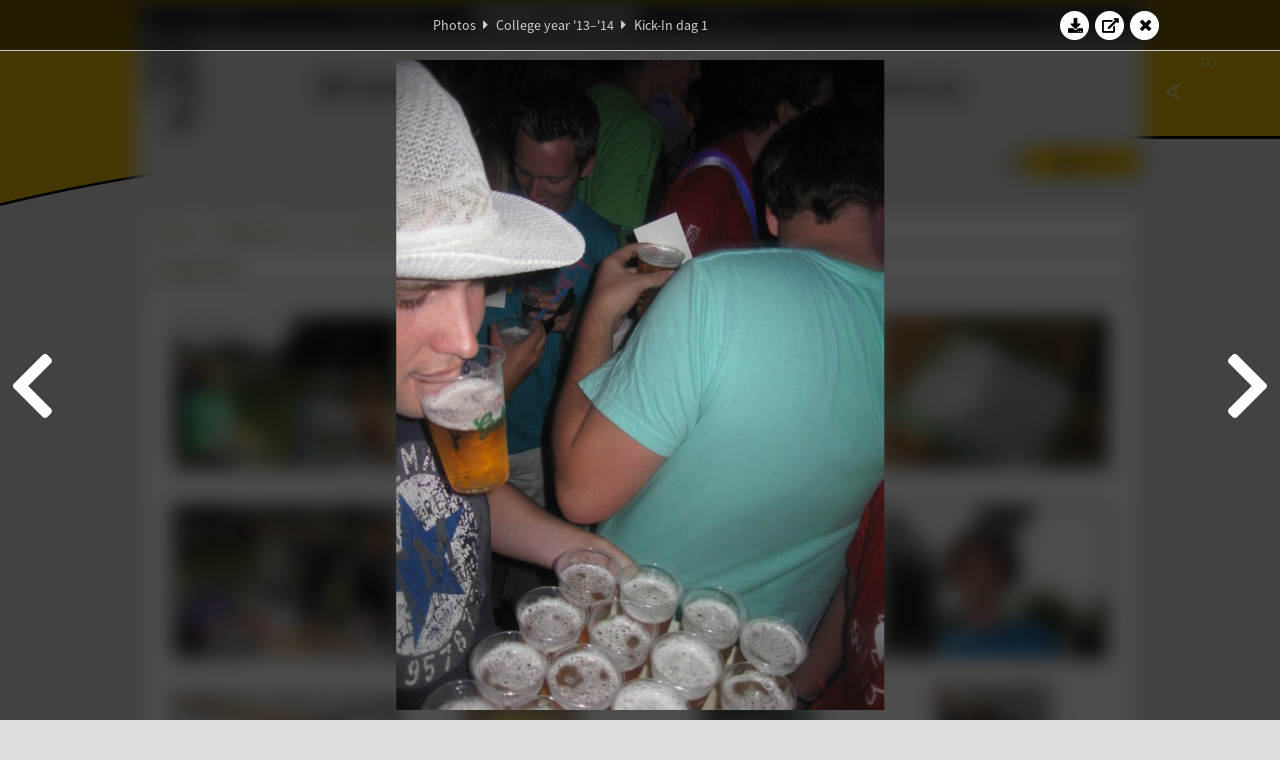

--- FILE ---
content_type: text/html; charset=UTF-8
request_url: https://www.abacus.utwente.nl/album/475-kick-in-dag-1/35736.html
body_size: 23843
content:
<!DOCTYPE html>
<html lang="en">
<head>
    <title>Kick-In dag 1&mdash;W.S.G. Abacus</title>
    <meta charset="UTF-8">

    <meta name="application-name" content="W.S.G. Abacus">
    <meta name="msapplication-config" content="/browserconfig.xml">
    <meta name="msapplication-TileColor" content="#e6b800">
    <meta name="msapplication-TileImage" content="/build/images/logo144x144.cc22562d.png">
    <meta name="msapplication-navbutton-color" content="#e6b800">
    <meta name="theme-color" content="#E6B800">

    <meta name="apple-mobile-web-app-capable" content="yes">
    <meta name="apple-mobile-web-app-status-bar-style" content="black-translucent">

	    
                <link rel="prev" href="/album/475-kick-in-dag-1/35735.html" />        <link rel="prev" href="/album/475-kick-in-dag-1/35735.html" />    
    <link rel="apple-touch-icon" type="image/png" sizes="57x57" href="/build/images/apple-touch-icon-57x57.936bd1b5.png">
    <link rel="apple-touch-icon" type="image/png" sizes="60x60" href="/build/images/apple-touch-icon-60x60.547b6d1a.png">
    <link rel="apple-touch-icon" type="image/png" sizes="72x72" href="/build/images/apple-touch-icon-72x72.b627ac15.png">
    <link rel="apple-touch-icon" type="image/png" sizes="76x76" href="/build/images/apple-touch-icon-76x76.05ff57c1.png">
    <link rel="apple-touch-icon" type="image/png" sizes="114x114" href="/build/images/apple-touch-icon-114x114.11c8fd93.png">
    <link rel="apple-touch-icon" type="image/png" sizes="120x120" href="/build/images/apple-touch-icon-120x120.c9fdb4b0.png">
    <link rel="apple-touch-icon" type="image/png" sizes="144x144" href="/build/images/apple-touch-icon-144x144.0d9cb8fc.png">
    <link rel="apple-touch-icon" type="image/png" sizes="152x152" href="/build/images/apple-touch-icon-152x152.09d9833f.png">
    <link rel="apple-touch-icon" type="image/png" sizes="180x180" href="/build/images/apple-touch-icon-180x180.b1182a87.png">

    <link rel="icon" type="image/png" sizes="24x24" href="/build/images/logo24x24.0ca544da.png">
    <link rel="icon" type="image/png" sizes="32x32" href="/build/images/logo32x32.8f1b649b.png">
    <link rel="icon" type="image/png" sizes="48x48" href="/build/images/logo48x48.d36cf3e1.png">
    <link rel="icon" type="image/png" sizes="64x64" href="/build/images/logo64x64.958d5817.png">
    <link rel="icon" type="image/png" sizes="96x96" href="/build/images/logo96x96.56f03ebe.png">
    <link rel="icon" type="image/png" sizes="128x128" href="/build/images/logo128x128.b0867273.png">
    <link rel="icon" type="image/png" sizes="160x160" href="/build/images/logo160x160.b0d4da02.png">
    <link rel="icon" type="image/png" sizes="192x192" href="/build/images/logo192x192.f36d0dd4.png">
    <link rel="icon" type="image/png" sizes="194x194" href="/build/images/logo192x192.f36d0dd4.png">
    <link rel="icon" type="image/png" sizes="228x228" href="/build/images/logo228x228.72789462.png">
    <link rel="icon" type="image/png" sizes="16x16" href="/build/images/logo16x16.a597e110.png">
    <meta name="description" content="Website of Wiskundig studiegenootschap Abacus, study association of Applied Mathematics at the University of Twente."/>
    <meta name="keywords" content="abacus, wiskundig studiegenootschap, technische wiskunde, applied mathematics, ewi, universiteit twente, university of twente, wsg, boeken"/>
    <meta name="reply-to" content="board@abacus.utwente.nl">
    <meta name="web_author" content="W.S.G. Abacus">
    <meta name="viewport" content="width=device-width">
    <script type="application/ld+json">
    {
        "contactPoint": [{
            "@type": "ContactPoint",
            "telephone": "+31-53-489-3435",
            "contactType": ["office", "customer service"],
            "availableLanguage": ["English"]
        }]
    }
    </script>
    <script src="/build/79.a3110feb.js"></script><script src="/build/js/intro.e3765381.js"></script>
    
    
    <link href="/include/default_yellow.css" type="text/css" rel="stylesheet">    <link rel="stylesheet" href="/build/font-awesome.min.ae0de415.css">
    <link rel="stylesheet" href="/build/css/intro.c7c59451.css">
        
    <link rel="stylesheet" type="text/css" href="/include/album.css">
    <link rel="stylesheet" type="text/css" href="/include/album_photo_yellow.css?theme=yellow">
        
        
    
        <script type="text/javascript">
        var album_info = [{"num":0,"id":35043,"previous":null,"next":1,"url":"\/album\/475-kick-in-dag-1\/35043.html","albumlink":"\/album\/475-kick-in-dag-1#photo35043","rawalbumlink":"\/album\/475-kick-in-dag-1","toggle_visibility_url":"\/album\/35043\/toggle_public.html","download_photo":"\/album\/475-kick-in-dag-1\/download\/35043.jpg","photoAnchor":"#photo35043","photo":"\/album\/475-kick-in-dag-1\/35043.jpg","srcset":"\/album\/475-kick-in-dag-1\/35043.jpg 1x","photo_largest":"\/album\/475-kick-in-dag-1\/35043_largest.jpg","width":800,"height":534,"public":true,"isVideo":false},{"num":1,"id":35055,"previous":0,"next":2,"url":"\/album\/475-kick-in-dag-1\/35055.html","albumlink":"\/album\/475-kick-in-dag-1#photo35055","rawalbumlink":"\/album\/475-kick-in-dag-1","toggle_visibility_url":"\/album\/35055\/toggle_public.html","download_photo":"\/album\/475-kick-in-dag-1\/download\/35055.jpg","photoAnchor":"#photo35055","photo":"\/album\/475-kick-in-dag-1\/35055.jpg","srcset":"\/album\/475-kick-in-dag-1\/35055.jpg 1x","photo_largest":"\/album\/475-kick-in-dag-1\/35055_largest.jpg","width":800,"height":534,"public":true,"isVideo":false},{"num":2,"id":35075,"previous":1,"next":3,"url":"\/album\/475-kick-in-dag-1\/35075.html","albumlink":"\/album\/475-kick-in-dag-1#photo35075","rawalbumlink":"\/album\/475-kick-in-dag-1","toggle_visibility_url":"\/album\/35075\/toggle_public.html","download_photo":"\/album\/475-kick-in-dag-1\/download\/35075.jpg","photoAnchor":"#photo35075","photo":"\/album\/475-kick-in-dag-1\/35075.jpg","srcset":"\/album\/475-kick-in-dag-1\/35075.jpg 1x","photo_largest":"\/album\/475-kick-in-dag-1\/35075_largest.jpg","width":800,"height":534,"public":true,"isVideo":false},{"num":3,"id":35077,"previous":2,"next":4,"url":"\/album\/475-kick-in-dag-1\/35077.html","albumlink":"\/album\/475-kick-in-dag-1#photo35077","rawalbumlink":"\/album\/475-kick-in-dag-1","toggle_visibility_url":"\/album\/35077\/toggle_public.html","download_photo":"\/album\/475-kick-in-dag-1\/download\/35077.jpg","photoAnchor":"#photo35077","photo":"\/album\/475-kick-in-dag-1\/35077.jpg","srcset":"\/album\/475-kick-in-dag-1\/35077.jpg 1x","photo_largest":"\/album\/475-kick-in-dag-1\/35077_largest.jpg","width":800,"height":534,"public":true,"isVideo":false},{"num":4,"id":35079,"previous":3,"next":5,"url":"\/album\/475-kick-in-dag-1\/35079.html","albumlink":"\/album\/475-kick-in-dag-1#photo35079","rawalbumlink":"\/album\/475-kick-in-dag-1","toggle_visibility_url":"\/album\/35079\/toggle_public.html","download_photo":"\/album\/475-kick-in-dag-1\/download\/35079.jpg","photoAnchor":"#photo35079","photo":"\/album\/475-kick-in-dag-1\/35079.jpg","srcset":"\/album\/475-kick-in-dag-1\/35079.jpg 1x","photo_largest":"\/album\/475-kick-in-dag-1\/35079_largest.jpg","width":800,"height":534,"public":true,"isVideo":false},{"num":5,"id":35089,"previous":4,"next":6,"url":"\/album\/475-kick-in-dag-1\/35089.html","albumlink":"\/album\/475-kick-in-dag-1#photo35089","rawalbumlink":"\/album\/475-kick-in-dag-1","toggle_visibility_url":"\/album\/35089\/toggle_public.html","download_photo":"\/album\/475-kick-in-dag-1\/download\/35089.jpg","photoAnchor":"#photo35089","photo":"\/album\/475-kick-in-dag-1\/35089.jpg","srcset":"\/album\/475-kick-in-dag-1\/35089.jpg 1x","photo_largest":"\/album\/475-kick-in-dag-1\/35089_largest.jpg","width":800,"height":534,"public":true,"isVideo":false},{"num":6,"id":35091,"previous":5,"next":7,"url":"\/album\/475-kick-in-dag-1\/35091.html","albumlink":"\/album\/475-kick-in-dag-1#photo35091","rawalbumlink":"\/album\/475-kick-in-dag-1","toggle_visibility_url":"\/album\/35091\/toggle_public.html","download_photo":"\/album\/475-kick-in-dag-1\/download\/35091.jpg","photoAnchor":"#photo35091","photo":"\/album\/475-kick-in-dag-1\/35091.jpg","srcset":"\/album\/475-kick-in-dag-1\/35091.jpg 1x","photo_largest":"\/album\/475-kick-in-dag-1\/35091_largest.jpg","width":800,"height":534,"public":true,"isVideo":false},{"num":7,"id":35095,"previous":6,"next":8,"url":"\/album\/475-kick-in-dag-1\/35095.html","albumlink":"\/album\/475-kick-in-dag-1#photo35095","rawalbumlink":"\/album\/475-kick-in-dag-1","toggle_visibility_url":"\/album\/35095\/toggle_public.html","download_photo":"\/album\/475-kick-in-dag-1\/download\/35095.jpg","photoAnchor":"#photo35095","photo":"\/album\/475-kick-in-dag-1\/35095.jpg","srcset":"\/album\/475-kick-in-dag-1\/35095.jpg 1x","photo_largest":"\/album\/475-kick-in-dag-1\/35095_largest.jpg","width":800,"height":534,"public":true,"isVideo":false},{"num":8,"id":35099,"previous":7,"next":9,"url":"\/album\/475-kick-in-dag-1\/35099.html","albumlink":"\/album\/475-kick-in-dag-1#photo35099","rawalbumlink":"\/album\/475-kick-in-dag-1","toggle_visibility_url":"\/album\/35099\/toggle_public.html","download_photo":"\/album\/475-kick-in-dag-1\/download\/35099.jpg","photoAnchor":"#photo35099","photo":"\/album\/475-kick-in-dag-1\/35099.jpg","srcset":"\/album\/475-kick-in-dag-1\/35099.jpg 1x","photo_largest":"\/album\/475-kick-in-dag-1\/35099_largest.jpg","width":800,"height":534,"public":true,"isVideo":false},{"num":9,"id":35101,"previous":8,"next":10,"url":"\/album\/475-kick-in-dag-1\/35101.html","albumlink":"\/album\/475-kick-in-dag-1#photo35101","rawalbumlink":"\/album\/475-kick-in-dag-1","toggle_visibility_url":"\/album\/35101\/toggle_public.html","download_photo":"\/album\/475-kick-in-dag-1\/download\/35101.jpg","photoAnchor":"#photo35101","photo":"\/album\/475-kick-in-dag-1\/35101.jpg","srcset":"\/album\/475-kick-in-dag-1\/35101.jpg 1x","photo_largest":"\/album\/475-kick-in-dag-1\/35101_largest.jpg","width":467,"height":700,"public":true,"isVideo":false},{"num":10,"id":35103,"previous":9,"next":11,"url":"\/album\/475-kick-in-dag-1\/35103.html","albumlink":"\/album\/475-kick-in-dag-1#photo35103","rawalbumlink":"\/album\/475-kick-in-dag-1","toggle_visibility_url":"\/album\/35103\/toggle_public.html","download_photo":"\/album\/475-kick-in-dag-1\/download\/35103.jpg","photoAnchor":"#photo35103","photo":"\/album\/475-kick-in-dag-1\/35103.jpg","srcset":"\/album\/475-kick-in-dag-1\/35103.jpg 1x","photo_largest":"\/album\/475-kick-in-dag-1\/35103_largest.jpg","width":467,"height":700,"public":true,"isVideo":false},{"num":11,"id":35115,"previous":10,"next":12,"url":"\/album\/475-kick-in-dag-1\/35115.html","albumlink":"\/album\/475-kick-in-dag-1#photo35115","rawalbumlink":"\/album\/475-kick-in-dag-1","toggle_visibility_url":"\/album\/35115\/toggle_public.html","download_photo":"\/album\/475-kick-in-dag-1\/download\/35115.jpg","photoAnchor":"#photo35115","photo":"\/album\/475-kick-in-dag-1\/35115.jpg","srcset":"\/album\/475-kick-in-dag-1\/35115.jpg 1x","photo_largest":"\/album\/475-kick-in-dag-1\/35115_largest.jpg","width":467,"height":700,"public":true,"isVideo":false},{"num":12,"id":35116,"previous":11,"next":13,"url":"\/album\/475-kick-in-dag-1\/35116.html","albumlink":"\/album\/475-kick-in-dag-1#photo35116","rawalbumlink":"\/album\/475-kick-in-dag-1","toggle_visibility_url":"\/album\/35116\/toggle_public.html","download_photo":"\/album\/475-kick-in-dag-1\/download\/35116.jpg","photoAnchor":"#photo35116","photo":"\/album\/475-kick-in-dag-1\/35116.jpg","srcset":"\/album\/475-kick-in-dag-1\/35116.jpg 1x","photo_largest":"\/album\/475-kick-in-dag-1\/35116_largest.jpg","width":800,"height":534,"public":true,"isVideo":false},{"num":13,"id":35120,"previous":12,"next":14,"url":"\/album\/475-kick-in-dag-1\/35120.html","albumlink":"\/album\/475-kick-in-dag-1#photo35120","rawalbumlink":"\/album\/475-kick-in-dag-1","toggle_visibility_url":"\/album\/35120\/toggle_public.html","download_photo":"\/album\/475-kick-in-dag-1\/download\/35120.jpg","photoAnchor":"#photo35120","photo":"\/album\/475-kick-in-dag-1\/35120.jpg","srcset":"\/album\/475-kick-in-dag-1\/35120.jpg 1x","photo_largest":"\/album\/475-kick-in-dag-1\/35120_largest.jpg","width":800,"height":534,"public":true,"isVideo":false},{"num":14,"id":35121,"previous":13,"next":15,"url":"\/album\/475-kick-in-dag-1\/35121.html","albumlink":"\/album\/475-kick-in-dag-1#photo35121","rawalbumlink":"\/album\/475-kick-in-dag-1","toggle_visibility_url":"\/album\/35121\/toggle_public.html","download_photo":"\/album\/475-kick-in-dag-1\/download\/35121.jpg","photoAnchor":"#photo35121","photo":"\/album\/475-kick-in-dag-1\/35121.jpg","srcset":"\/album\/475-kick-in-dag-1\/35121.jpg 1x","photo_largest":"\/album\/475-kick-in-dag-1\/35121_largest.jpg","width":800,"height":534,"public":true,"isVideo":false},{"num":15,"id":35123,"previous":14,"next":16,"url":"\/album\/475-kick-in-dag-1\/35123.html","albumlink":"\/album\/475-kick-in-dag-1#photo35123","rawalbumlink":"\/album\/475-kick-in-dag-1","toggle_visibility_url":"\/album\/35123\/toggle_public.html","download_photo":"\/album\/475-kick-in-dag-1\/download\/35123.jpg","photoAnchor":"#photo35123","photo":"\/album\/475-kick-in-dag-1\/35123.jpg","srcset":"\/album\/475-kick-in-dag-1\/35123.jpg 1x","photo_largest":"\/album\/475-kick-in-dag-1\/35123_largest.jpg","width":800,"height":534,"public":true,"isVideo":false},{"num":16,"id":35124,"previous":15,"next":17,"url":"\/album\/475-kick-in-dag-1\/35124.html","albumlink":"\/album\/475-kick-in-dag-1#photo35124","rawalbumlink":"\/album\/475-kick-in-dag-1","toggle_visibility_url":"\/album\/35124\/toggle_public.html","download_photo":"\/album\/475-kick-in-dag-1\/download\/35124.jpg","photoAnchor":"#photo35124","photo":"\/album\/475-kick-in-dag-1\/35124.jpg","srcset":"\/album\/475-kick-in-dag-1\/35124.jpg 1x","photo_largest":"\/album\/475-kick-in-dag-1\/35124_largest.jpg","width":800,"height":534,"public":true,"isVideo":false},{"num":17,"id":35125,"previous":16,"next":18,"url":"\/album\/475-kick-in-dag-1\/35125.html","albumlink":"\/album\/475-kick-in-dag-1#photo35125","rawalbumlink":"\/album\/475-kick-in-dag-1","toggle_visibility_url":"\/album\/35125\/toggle_public.html","download_photo":"\/album\/475-kick-in-dag-1\/download\/35125.jpg","photoAnchor":"#photo35125","photo":"\/album\/475-kick-in-dag-1\/35125.jpg","srcset":"\/album\/475-kick-in-dag-1\/35125.jpg 1x","photo_largest":"\/album\/475-kick-in-dag-1\/35125_largest.jpg","width":800,"height":534,"public":true,"isVideo":false},{"num":18,"id":35126,"previous":17,"next":19,"url":"\/album\/475-kick-in-dag-1\/35126.html","albumlink":"\/album\/475-kick-in-dag-1#photo35126","rawalbumlink":"\/album\/475-kick-in-dag-1","toggle_visibility_url":"\/album\/35126\/toggle_public.html","download_photo":"\/album\/475-kick-in-dag-1\/download\/35126.jpg","photoAnchor":"#photo35126","photo":"\/album\/475-kick-in-dag-1\/35126.jpg","srcset":"\/album\/475-kick-in-dag-1\/35126.jpg 1x","photo_largest":"\/album\/475-kick-in-dag-1\/35126_largest.jpg","width":800,"height":534,"public":true,"isVideo":false},{"num":19,"id":35127,"previous":18,"next":20,"url":"\/album\/475-kick-in-dag-1\/35127.html","albumlink":"\/album\/475-kick-in-dag-1#photo35127","rawalbumlink":"\/album\/475-kick-in-dag-1","toggle_visibility_url":"\/album\/35127\/toggle_public.html","download_photo":"\/album\/475-kick-in-dag-1\/download\/35127.jpg","photoAnchor":"#photo35127","photo":"\/album\/475-kick-in-dag-1\/35127.jpg","srcset":"\/album\/475-kick-in-dag-1\/35127.jpg 1x","photo_largest":"\/album\/475-kick-in-dag-1\/35127_largest.jpg","width":800,"height":534,"public":true,"isVideo":false},{"num":20,"id":35129,"previous":19,"next":21,"url":"\/album\/475-kick-in-dag-1\/35129.html","albumlink":"\/album\/475-kick-in-dag-1#photo35129","rawalbumlink":"\/album\/475-kick-in-dag-1","toggle_visibility_url":"\/album\/35129\/toggle_public.html","download_photo":"\/album\/475-kick-in-dag-1\/download\/35129.jpg","photoAnchor":"#photo35129","photo":"\/album\/475-kick-in-dag-1\/35129.jpg","srcset":"\/album\/475-kick-in-dag-1\/35129.jpg 1x","photo_largest":"\/album\/475-kick-in-dag-1\/35129_largest.jpg","width":800,"height":534,"public":true,"isVideo":false},{"num":21,"id":35132,"previous":20,"next":22,"url":"\/album\/475-kick-in-dag-1\/35132.html","albumlink":"\/album\/475-kick-in-dag-1#photo35132","rawalbumlink":"\/album\/475-kick-in-dag-1","toggle_visibility_url":"\/album\/35132\/toggle_public.html","download_photo":"\/album\/475-kick-in-dag-1\/download\/35132.jpg","photoAnchor":"#photo35132","photo":"\/album\/475-kick-in-dag-1\/35132.jpg","srcset":"\/album\/475-kick-in-dag-1\/35132.jpg 1x","photo_largest":"\/album\/475-kick-in-dag-1\/35132_largest.jpg","width":467,"height":700,"public":true,"isVideo":false},{"num":22,"id":35134,"previous":21,"next":23,"url":"\/album\/475-kick-in-dag-1\/35134.html","albumlink":"\/album\/475-kick-in-dag-1#photo35134","rawalbumlink":"\/album\/475-kick-in-dag-1","toggle_visibility_url":"\/album\/35134\/toggle_public.html","download_photo":"\/album\/475-kick-in-dag-1\/download\/35134.jpg","photoAnchor":"#photo35134","photo":"\/album\/475-kick-in-dag-1\/35134.jpg","srcset":"\/album\/475-kick-in-dag-1\/35134.jpg 1x","photo_largest":"\/album\/475-kick-in-dag-1\/35134_largest.jpg","width":467,"height":700,"public":true,"isVideo":false},{"num":23,"id":35135,"previous":22,"next":24,"url":"\/album\/475-kick-in-dag-1\/35135.html","albumlink":"\/album\/475-kick-in-dag-1#photo35135","rawalbumlink":"\/album\/475-kick-in-dag-1","toggle_visibility_url":"\/album\/35135\/toggle_public.html","download_photo":"\/album\/475-kick-in-dag-1\/download\/35135.jpg","photoAnchor":"#photo35135","photo":"\/album\/475-kick-in-dag-1\/35135.jpg","srcset":"\/album\/475-kick-in-dag-1\/35135.jpg 1x","photo_largest":"\/album\/475-kick-in-dag-1\/35135_largest.jpg","width":800,"height":534,"public":true,"isVideo":false},{"num":24,"id":35137,"previous":23,"next":25,"url":"\/album\/475-kick-in-dag-1\/35137.html","albumlink":"\/album\/475-kick-in-dag-1#photo35137","rawalbumlink":"\/album\/475-kick-in-dag-1","toggle_visibility_url":"\/album\/35137\/toggle_public.html","download_photo":"\/album\/475-kick-in-dag-1\/download\/35137.jpg","photoAnchor":"#photo35137","photo":"\/album\/475-kick-in-dag-1\/35137.jpg","srcset":"\/album\/475-kick-in-dag-1\/35137.jpg 1x","photo_largest":"\/album\/475-kick-in-dag-1\/35137_largest.jpg","width":800,"height":534,"public":true,"isVideo":false},{"num":25,"id":35138,"previous":24,"next":26,"url":"\/album\/475-kick-in-dag-1\/35138.html","albumlink":"\/album\/475-kick-in-dag-1#photo35138","rawalbumlink":"\/album\/475-kick-in-dag-1","toggle_visibility_url":"\/album\/35138\/toggle_public.html","download_photo":"\/album\/475-kick-in-dag-1\/download\/35138.jpg","photoAnchor":"#photo35138","photo":"\/album\/475-kick-in-dag-1\/35138.jpg","srcset":"\/album\/475-kick-in-dag-1\/35138.jpg 1x","photo_largest":"\/album\/475-kick-in-dag-1\/35138_largest.jpg","width":800,"height":534,"public":true,"isVideo":false},{"num":26,"id":35141,"previous":25,"next":27,"url":"\/album\/475-kick-in-dag-1\/35141.html","albumlink":"\/album\/475-kick-in-dag-1#photo35141","rawalbumlink":"\/album\/475-kick-in-dag-1","toggle_visibility_url":"\/album\/35141\/toggle_public.html","download_photo":"\/album\/475-kick-in-dag-1\/download\/35141.jpg","photoAnchor":"#photo35141","photo":"\/album\/475-kick-in-dag-1\/35141.jpg","srcset":"\/album\/475-kick-in-dag-1\/35141.jpg 1x","photo_largest":"\/album\/475-kick-in-dag-1\/35141_largest.jpg","width":467,"height":700,"public":true,"isVideo":false},{"num":27,"id":35143,"previous":26,"next":28,"url":"\/album\/475-kick-in-dag-1\/35143.html","albumlink":"\/album\/475-kick-in-dag-1#photo35143","rawalbumlink":"\/album\/475-kick-in-dag-1","toggle_visibility_url":"\/album\/35143\/toggle_public.html","download_photo":"\/album\/475-kick-in-dag-1\/download\/35143.jpg","photoAnchor":"#photo35143","photo":"\/album\/475-kick-in-dag-1\/35143.jpg","srcset":"\/album\/475-kick-in-dag-1\/35143.jpg 1x","photo_largest":"\/album\/475-kick-in-dag-1\/35143_largest.jpg","width":800,"height":534,"public":true,"isVideo":false},{"num":28,"id":35144,"previous":27,"next":29,"url":"\/album\/475-kick-in-dag-1\/35144.html","albumlink":"\/album\/475-kick-in-dag-1#photo35144","rawalbumlink":"\/album\/475-kick-in-dag-1","toggle_visibility_url":"\/album\/35144\/toggle_public.html","download_photo":"\/album\/475-kick-in-dag-1\/download\/35144.jpg","photoAnchor":"#photo35144","photo":"\/album\/475-kick-in-dag-1\/35144.jpg","srcset":"\/album\/475-kick-in-dag-1\/35144.jpg 1x","photo_largest":"\/album\/475-kick-in-dag-1\/35144_largest.jpg","width":800,"height":534,"public":true,"isVideo":false},{"num":29,"id":35148,"previous":28,"next":30,"url":"\/album\/475-kick-in-dag-1\/35148.html","albumlink":"\/album\/475-kick-in-dag-1#photo35148","rawalbumlink":"\/album\/475-kick-in-dag-1","toggle_visibility_url":"\/album\/35148\/toggle_public.html","download_photo":"\/album\/475-kick-in-dag-1\/download\/35148.jpg","photoAnchor":"#photo35148","photo":"\/album\/475-kick-in-dag-1\/35148.jpg","srcset":"\/album\/475-kick-in-dag-1\/35148.jpg 1x","photo_largest":"\/album\/475-kick-in-dag-1\/35148_largest.jpg","width":800,"height":534,"public":true,"isVideo":false},{"num":30,"id":35150,"previous":29,"next":31,"url":"\/album\/475-kick-in-dag-1\/35150.html","albumlink":"\/album\/475-kick-in-dag-1#photo35150","rawalbumlink":"\/album\/475-kick-in-dag-1","toggle_visibility_url":"\/album\/35150\/toggle_public.html","download_photo":"\/album\/475-kick-in-dag-1\/download\/35150.jpg","photoAnchor":"#photo35150","photo":"\/album\/475-kick-in-dag-1\/35150.jpg","srcset":"\/album\/475-kick-in-dag-1\/35150.jpg 1x","photo_largest":"\/album\/475-kick-in-dag-1\/35150_largest.jpg","width":800,"height":534,"public":true,"isVideo":false},{"num":31,"id":35151,"previous":30,"next":32,"url":"\/album\/475-kick-in-dag-1\/35151.html","albumlink":"\/album\/475-kick-in-dag-1#photo35151","rawalbumlink":"\/album\/475-kick-in-dag-1","toggle_visibility_url":"\/album\/35151\/toggle_public.html","download_photo":"\/album\/475-kick-in-dag-1\/download\/35151.jpg","photoAnchor":"#photo35151","photo":"\/album\/475-kick-in-dag-1\/35151.jpg","srcset":"\/album\/475-kick-in-dag-1\/35151.jpg 1x","photo_largest":"\/album\/475-kick-in-dag-1\/35151_largest.jpg","width":800,"height":534,"public":true,"isVideo":false},{"num":32,"id":35152,"previous":31,"next":33,"url":"\/album\/475-kick-in-dag-1\/35152.html","albumlink":"\/album\/475-kick-in-dag-1#photo35152","rawalbumlink":"\/album\/475-kick-in-dag-1","toggle_visibility_url":"\/album\/35152\/toggle_public.html","download_photo":"\/album\/475-kick-in-dag-1\/download\/35152.jpg","photoAnchor":"#photo35152","photo":"\/album\/475-kick-in-dag-1\/35152.jpg","srcset":"\/album\/475-kick-in-dag-1\/35152.jpg 1x","photo_largest":"\/album\/475-kick-in-dag-1\/35152_largest.jpg","width":800,"height":534,"public":true,"isVideo":false},{"num":33,"id":35154,"previous":32,"next":34,"url":"\/album\/475-kick-in-dag-1\/35154.html","albumlink":"\/album\/475-kick-in-dag-1#photo35154","rawalbumlink":"\/album\/475-kick-in-dag-1","toggle_visibility_url":"\/album\/35154\/toggle_public.html","download_photo":"\/album\/475-kick-in-dag-1\/download\/35154.jpg","photoAnchor":"#photo35154","photo":"\/album\/475-kick-in-dag-1\/35154.jpg","srcset":"\/album\/475-kick-in-dag-1\/35154.jpg 1x","photo_largest":"\/album\/475-kick-in-dag-1\/35154_largest.jpg","width":800,"height":534,"public":true,"isVideo":false},{"num":34,"id":35155,"previous":33,"next":35,"url":"\/album\/475-kick-in-dag-1\/35155.html","albumlink":"\/album\/475-kick-in-dag-1#photo35155","rawalbumlink":"\/album\/475-kick-in-dag-1","toggle_visibility_url":"\/album\/35155\/toggle_public.html","download_photo":"\/album\/475-kick-in-dag-1\/download\/35155.jpg","photoAnchor":"#photo35155","photo":"\/album\/475-kick-in-dag-1\/35155.jpg","srcset":"\/album\/475-kick-in-dag-1\/35155.jpg 1x","photo_largest":"\/album\/475-kick-in-dag-1\/35155_largest.jpg","width":800,"height":534,"public":true,"isVideo":false},{"num":35,"id":35158,"previous":34,"next":36,"url":"\/album\/475-kick-in-dag-1\/35158.html","albumlink":"\/album\/475-kick-in-dag-1#photo35158","rawalbumlink":"\/album\/475-kick-in-dag-1","toggle_visibility_url":"\/album\/35158\/toggle_public.html","download_photo":"\/album\/475-kick-in-dag-1\/download\/35158.jpg","photoAnchor":"#photo35158","photo":"\/album\/475-kick-in-dag-1\/35158.jpg","srcset":"\/album\/475-kick-in-dag-1\/35158.jpg 1x","photo_largest":"\/album\/475-kick-in-dag-1\/35158_largest.jpg","width":800,"height":534,"public":true,"isVideo":false},{"num":36,"id":35159,"previous":35,"next":37,"url":"\/album\/475-kick-in-dag-1\/35159.html","albumlink":"\/album\/475-kick-in-dag-1#photo35159","rawalbumlink":"\/album\/475-kick-in-dag-1","toggle_visibility_url":"\/album\/35159\/toggle_public.html","download_photo":"\/album\/475-kick-in-dag-1\/download\/35159.jpg","photoAnchor":"#photo35159","photo":"\/album\/475-kick-in-dag-1\/35159.jpg","srcset":"\/album\/475-kick-in-dag-1\/35159.jpg 1x","photo_largest":"\/album\/475-kick-in-dag-1\/35159_largest.jpg","width":800,"height":534,"public":true,"isVideo":false},{"num":37,"id":35160,"previous":36,"next":38,"url":"\/album\/475-kick-in-dag-1\/35160.html","albumlink":"\/album\/475-kick-in-dag-1#photo35160","rawalbumlink":"\/album\/475-kick-in-dag-1","toggle_visibility_url":"\/album\/35160\/toggle_public.html","download_photo":"\/album\/475-kick-in-dag-1\/download\/35160.jpg","photoAnchor":"#photo35160","photo":"\/album\/475-kick-in-dag-1\/35160.jpg","srcset":"\/album\/475-kick-in-dag-1\/35160.jpg 1x","photo_largest":"\/album\/475-kick-in-dag-1\/35160_largest.jpg","width":800,"height":534,"public":true,"isVideo":false},{"num":38,"id":35161,"previous":37,"next":39,"url":"\/album\/475-kick-in-dag-1\/35161.html","albumlink":"\/album\/475-kick-in-dag-1#photo35161","rawalbumlink":"\/album\/475-kick-in-dag-1","toggle_visibility_url":"\/album\/35161\/toggle_public.html","download_photo":"\/album\/475-kick-in-dag-1\/download\/35161.jpg","photoAnchor":"#photo35161","photo":"\/album\/475-kick-in-dag-1\/35161.jpg","srcset":"\/album\/475-kick-in-dag-1\/35161.jpg 1x","photo_largest":"\/album\/475-kick-in-dag-1\/35161_largest.jpg","width":800,"height":534,"public":true,"isVideo":false},{"num":39,"id":35163,"previous":38,"next":40,"url":"\/album\/475-kick-in-dag-1\/35163.html","albumlink":"\/album\/475-kick-in-dag-1#photo35163","rawalbumlink":"\/album\/475-kick-in-dag-1","toggle_visibility_url":"\/album\/35163\/toggle_public.html","download_photo":"\/album\/475-kick-in-dag-1\/download\/35163.jpg","photoAnchor":"#photo35163","photo":"\/album\/475-kick-in-dag-1\/35163.jpg","srcset":"\/album\/475-kick-in-dag-1\/35163.jpg 1x","photo_largest":"\/album\/475-kick-in-dag-1\/35163_largest.jpg","width":800,"height":534,"public":true,"isVideo":false},{"num":40,"id":35164,"previous":39,"next":41,"url":"\/album\/475-kick-in-dag-1\/35164.html","albumlink":"\/album\/475-kick-in-dag-1#photo35164","rawalbumlink":"\/album\/475-kick-in-dag-1","toggle_visibility_url":"\/album\/35164\/toggle_public.html","download_photo":"\/album\/475-kick-in-dag-1\/download\/35164.jpg","photoAnchor":"#photo35164","photo":"\/album\/475-kick-in-dag-1\/35164.jpg","srcset":"\/album\/475-kick-in-dag-1\/35164.jpg 1x","photo_largest":"\/album\/475-kick-in-dag-1\/35164_largest.jpg","width":800,"height":534,"public":true,"isVideo":false},{"num":41,"id":35165,"previous":40,"next":42,"url":"\/album\/475-kick-in-dag-1\/35165.html","albumlink":"\/album\/475-kick-in-dag-1#photo35165","rawalbumlink":"\/album\/475-kick-in-dag-1","toggle_visibility_url":"\/album\/35165\/toggle_public.html","download_photo":"\/album\/475-kick-in-dag-1\/download\/35165.jpg","photoAnchor":"#photo35165","photo":"\/album\/475-kick-in-dag-1\/35165.jpg","srcset":"\/album\/475-kick-in-dag-1\/35165.jpg 1x","photo_largest":"\/album\/475-kick-in-dag-1\/35165_largest.jpg","width":800,"height":534,"public":true,"isVideo":false},{"num":42,"id":35166,"previous":41,"next":43,"url":"\/album\/475-kick-in-dag-1\/35166.html","albumlink":"\/album\/475-kick-in-dag-1#photo35166","rawalbumlink":"\/album\/475-kick-in-dag-1","toggle_visibility_url":"\/album\/35166\/toggle_public.html","download_photo":"\/album\/475-kick-in-dag-1\/download\/35166.jpg","photoAnchor":"#photo35166","photo":"\/album\/475-kick-in-dag-1\/35166.jpg","srcset":"\/album\/475-kick-in-dag-1\/35166.jpg 1x","photo_largest":"\/album\/475-kick-in-dag-1\/35166_largest.jpg","width":800,"height":534,"public":true,"isVideo":false},{"num":43,"id":35167,"previous":42,"next":44,"url":"\/album\/475-kick-in-dag-1\/35167.html","albumlink":"\/album\/475-kick-in-dag-1#photo35167","rawalbumlink":"\/album\/475-kick-in-dag-1","toggle_visibility_url":"\/album\/35167\/toggle_public.html","download_photo":"\/album\/475-kick-in-dag-1\/download\/35167.jpg","photoAnchor":"#photo35167","photo":"\/album\/475-kick-in-dag-1\/35167.jpg","srcset":"\/album\/475-kick-in-dag-1\/35167.jpg 1x","photo_largest":"\/album\/475-kick-in-dag-1\/35167_largest.jpg","width":800,"height":534,"public":true,"isVideo":false},{"num":44,"id":35169,"previous":43,"next":45,"url":"\/album\/475-kick-in-dag-1\/35169.html","albumlink":"\/album\/475-kick-in-dag-1#photo35169","rawalbumlink":"\/album\/475-kick-in-dag-1","toggle_visibility_url":"\/album\/35169\/toggle_public.html","download_photo":"\/album\/475-kick-in-dag-1\/download\/35169.jpg","photoAnchor":"#photo35169","photo":"\/album\/475-kick-in-dag-1\/35169.jpg","srcset":"\/album\/475-kick-in-dag-1\/35169.jpg 1x","photo_largest":"\/album\/475-kick-in-dag-1\/35169_largest.jpg","width":800,"height":534,"public":true,"isVideo":false},{"num":45,"id":35171,"previous":44,"next":46,"url":"\/album\/475-kick-in-dag-1\/35171.html","albumlink":"\/album\/475-kick-in-dag-1#photo35171","rawalbumlink":"\/album\/475-kick-in-dag-1","toggle_visibility_url":"\/album\/35171\/toggle_public.html","download_photo":"\/album\/475-kick-in-dag-1\/download\/35171.jpg","photoAnchor":"#photo35171","photo":"\/album\/475-kick-in-dag-1\/35171.jpg","srcset":"\/album\/475-kick-in-dag-1\/35171.jpg 1x","photo_largest":"\/album\/475-kick-in-dag-1\/35171_largest.jpg","width":800,"height":534,"public":true,"isVideo":false},{"num":46,"id":35173,"previous":45,"next":47,"url":"\/album\/475-kick-in-dag-1\/35173.html","albumlink":"\/album\/475-kick-in-dag-1#photo35173","rawalbumlink":"\/album\/475-kick-in-dag-1","toggle_visibility_url":"\/album\/35173\/toggle_public.html","download_photo":"\/album\/475-kick-in-dag-1\/download\/35173.jpg","photoAnchor":"#photo35173","photo":"\/album\/475-kick-in-dag-1\/35173.jpg","srcset":"\/album\/475-kick-in-dag-1\/35173.jpg 1x","photo_largest":"\/album\/475-kick-in-dag-1\/35173_largest.jpg","width":800,"height":534,"public":true,"isVideo":false},{"num":47,"id":35174,"previous":46,"next":48,"url":"\/album\/475-kick-in-dag-1\/35174.html","albumlink":"\/album\/475-kick-in-dag-1#photo35174","rawalbumlink":"\/album\/475-kick-in-dag-1","toggle_visibility_url":"\/album\/35174\/toggle_public.html","download_photo":"\/album\/475-kick-in-dag-1\/download\/35174.jpg","photoAnchor":"#photo35174","photo":"\/album\/475-kick-in-dag-1\/35174.jpg","srcset":"\/album\/475-kick-in-dag-1\/35174.jpg 1x","photo_largest":"\/album\/475-kick-in-dag-1\/35174_largest.jpg","width":800,"height":534,"public":true,"isVideo":false},{"num":48,"id":35178,"previous":47,"next":49,"url":"\/album\/475-kick-in-dag-1\/35178.html","albumlink":"\/album\/475-kick-in-dag-1#photo35178","rawalbumlink":"\/album\/475-kick-in-dag-1","toggle_visibility_url":"\/album\/35178\/toggle_public.html","download_photo":"\/album\/475-kick-in-dag-1\/download\/35178.jpg","photoAnchor":"#photo35178","photo":"\/album\/475-kick-in-dag-1\/35178.jpg","srcset":"\/album\/475-kick-in-dag-1\/35178.jpg 1x","photo_largest":"\/album\/475-kick-in-dag-1\/35178_largest.jpg","width":800,"height":534,"public":true,"isVideo":false},{"num":49,"id":35180,"previous":48,"next":50,"url":"\/album\/475-kick-in-dag-1\/35180.html","albumlink":"\/album\/475-kick-in-dag-1#photo35180","rawalbumlink":"\/album\/475-kick-in-dag-1","toggle_visibility_url":"\/album\/35180\/toggle_public.html","download_photo":"\/album\/475-kick-in-dag-1\/download\/35180.jpg","photoAnchor":"#photo35180","photo":"\/album\/475-kick-in-dag-1\/35180.jpg","srcset":"\/album\/475-kick-in-dag-1\/35180.jpg 1x","photo_largest":"\/album\/475-kick-in-dag-1\/35180_largest.jpg","width":800,"height":534,"public":true,"isVideo":false},{"num":50,"id":35185,"previous":49,"next":51,"url":"\/album\/475-kick-in-dag-1\/35185.html","albumlink":"\/album\/475-kick-in-dag-1#photo35185","rawalbumlink":"\/album\/475-kick-in-dag-1","toggle_visibility_url":"\/album\/35185\/toggle_public.html","download_photo":"\/album\/475-kick-in-dag-1\/download\/35185.jpg","photoAnchor":"#photo35185","photo":"\/album\/475-kick-in-dag-1\/35185.jpg","srcset":"\/album\/475-kick-in-dag-1\/35185.jpg 1x","photo_largest":"\/album\/475-kick-in-dag-1\/35185_largest.jpg","width":800,"height":534,"public":true,"isVideo":false},{"num":51,"id":35189,"previous":50,"next":52,"url":"\/album\/475-kick-in-dag-1\/35189.html","albumlink":"\/album\/475-kick-in-dag-1#photo35189","rawalbumlink":"\/album\/475-kick-in-dag-1","toggle_visibility_url":"\/album\/35189\/toggle_public.html","download_photo":"\/album\/475-kick-in-dag-1\/download\/35189.jpg","photoAnchor":"#photo35189","photo":"\/album\/475-kick-in-dag-1\/35189.jpg","srcset":"\/album\/475-kick-in-dag-1\/35189.jpg 1x","photo_largest":"\/album\/475-kick-in-dag-1\/35189_largest.jpg","width":800,"height":534,"public":true,"isVideo":false},{"num":52,"id":35194,"previous":51,"next":53,"url":"\/album\/475-kick-in-dag-1\/35194.html","albumlink":"\/album\/475-kick-in-dag-1#photo35194","rawalbumlink":"\/album\/475-kick-in-dag-1","toggle_visibility_url":"\/album\/35194\/toggle_public.html","download_photo":"\/album\/475-kick-in-dag-1\/download\/35194.jpg","photoAnchor":"#photo35194","photo":"\/album\/475-kick-in-dag-1\/35194.jpg","srcset":"\/album\/475-kick-in-dag-1\/35194.jpg 1x","photo_largest":"\/album\/475-kick-in-dag-1\/35194_largest.jpg","width":800,"height":534,"public":true,"isVideo":false},{"num":53,"id":35195,"previous":52,"next":54,"url":"\/album\/475-kick-in-dag-1\/35195.html","albumlink":"\/album\/475-kick-in-dag-1#photo35195","rawalbumlink":"\/album\/475-kick-in-dag-1","toggle_visibility_url":"\/album\/35195\/toggle_public.html","download_photo":"\/album\/475-kick-in-dag-1\/download\/35195.jpg","photoAnchor":"#photo35195","photo":"\/album\/475-kick-in-dag-1\/35195.jpg","srcset":"\/album\/475-kick-in-dag-1\/35195.jpg 1x","photo_largest":"\/album\/475-kick-in-dag-1\/35195_largest.jpg","width":800,"height":534,"public":true,"isVideo":false},{"num":54,"id":35200,"previous":53,"next":55,"url":"\/album\/475-kick-in-dag-1\/35200.html","albumlink":"\/album\/475-kick-in-dag-1#photo35200","rawalbumlink":"\/album\/475-kick-in-dag-1","toggle_visibility_url":"\/album\/35200\/toggle_public.html","download_photo":"\/album\/475-kick-in-dag-1\/download\/35200.jpg","photoAnchor":"#photo35200","photo":"\/album\/475-kick-in-dag-1\/35200.jpg","srcset":"\/album\/475-kick-in-dag-1\/35200.jpg 1x","photo_largest":"\/album\/475-kick-in-dag-1\/35200_largest.jpg","width":800,"height":534,"public":true,"isVideo":false},{"num":55,"id":35202,"previous":54,"next":56,"url":"\/album\/475-kick-in-dag-1\/35202.html","albumlink":"\/album\/475-kick-in-dag-1#photo35202","rawalbumlink":"\/album\/475-kick-in-dag-1","toggle_visibility_url":"\/album\/35202\/toggle_public.html","download_photo":"\/album\/475-kick-in-dag-1\/download\/35202.jpg","photoAnchor":"#photo35202","photo":"\/album\/475-kick-in-dag-1\/35202.jpg","srcset":"\/album\/475-kick-in-dag-1\/35202.jpg 1x","photo_largest":"\/album\/475-kick-in-dag-1\/35202_largest.jpg","width":800,"height":534,"public":true,"isVideo":false},{"num":56,"id":35205,"previous":55,"next":57,"url":"\/album\/475-kick-in-dag-1\/35205.html","albumlink":"\/album\/475-kick-in-dag-1#photo35205","rawalbumlink":"\/album\/475-kick-in-dag-1","toggle_visibility_url":"\/album\/35205\/toggle_public.html","download_photo":"\/album\/475-kick-in-dag-1\/download\/35205.jpg","photoAnchor":"#photo35205","photo":"\/album\/475-kick-in-dag-1\/35205.jpg","srcset":"\/album\/475-kick-in-dag-1\/35205.jpg 1x","photo_largest":"\/album\/475-kick-in-dag-1\/35205_largest.jpg","width":467,"height":700,"public":true,"isVideo":false},{"num":57,"id":35210,"previous":56,"next":58,"url":"\/album\/475-kick-in-dag-1\/35210.html","albumlink":"\/album\/475-kick-in-dag-1#photo35210","rawalbumlink":"\/album\/475-kick-in-dag-1","toggle_visibility_url":"\/album\/35210\/toggle_public.html","download_photo":"\/album\/475-kick-in-dag-1\/download\/35210.jpg","photoAnchor":"#photo35210","photo":"\/album\/475-kick-in-dag-1\/35210.jpg","srcset":"\/album\/475-kick-in-dag-1\/35210.jpg 1x","photo_largest":"\/album\/475-kick-in-dag-1\/35210_largest.jpg","width":467,"height":700,"public":true,"isVideo":false},{"num":58,"id":35213,"previous":57,"next":59,"url":"\/album\/475-kick-in-dag-1\/35213.html","albumlink":"\/album\/475-kick-in-dag-1#photo35213","rawalbumlink":"\/album\/475-kick-in-dag-1","toggle_visibility_url":"\/album\/35213\/toggle_public.html","download_photo":"\/album\/475-kick-in-dag-1\/download\/35213.jpg","photoAnchor":"#photo35213","photo":"\/album\/475-kick-in-dag-1\/35213.jpg","srcset":"\/album\/475-kick-in-dag-1\/35213.jpg 1x","photo_largest":"\/album\/475-kick-in-dag-1\/35213_largest.jpg","width":467,"height":700,"public":true,"isVideo":false},{"num":59,"id":35216,"previous":58,"next":60,"url":"\/album\/475-kick-in-dag-1\/35216.html","albumlink":"\/album\/475-kick-in-dag-1#photo35216","rawalbumlink":"\/album\/475-kick-in-dag-1","toggle_visibility_url":"\/album\/35216\/toggle_public.html","download_photo":"\/album\/475-kick-in-dag-1\/download\/35216.jpg","photoAnchor":"#photo35216","photo":"\/album\/475-kick-in-dag-1\/35216.jpg","srcset":"\/album\/475-kick-in-dag-1\/35216.jpg 1x","photo_largest":"\/album\/475-kick-in-dag-1\/35216_largest.jpg","width":467,"height":700,"public":true,"isVideo":false},{"num":60,"id":35219,"previous":59,"next":61,"url":"\/album\/475-kick-in-dag-1\/35219.html","albumlink":"\/album\/475-kick-in-dag-1#photo35219","rawalbumlink":"\/album\/475-kick-in-dag-1","toggle_visibility_url":"\/album\/35219\/toggle_public.html","download_photo":"\/album\/475-kick-in-dag-1\/download\/35219.jpg","photoAnchor":"#photo35219","photo":"\/album\/475-kick-in-dag-1\/35219.jpg","srcset":"\/album\/475-kick-in-dag-1\/35219.jpg 1x","photo_largest":"\/album\/475-kick-in-dag-1\/35219_largest.jpg","width":467,"height":700,"public":true,"isVideo":false},{"num":61,"id":35223,"previous":60,"next":62,"url":"\/album\/475-kick-in-dag-1\/35223.html","albumlink":"\/album\/475-kick-in-dag-1#photo35223","rawalbumlink":"\/album\/475-kick-in-dag-1","toggle_visibility_url":"\/album\/35223\/toggle_public.html","download_photo":"\/album\/475-kick-in-dag-1\/download\/35223.jpg","photoAnchor":"#photo35223","photo":"\/album\/475-kick-in-dag-1\/35223.jpg","srcset":"\/album\/475-kick-in-dag-1\/35223.jpg 1x","photo_largest":"\/album\/475-kick-in-dag-1\/35223_largest.jpg","width":467,"height":700,"public":true,"isVideo":false},{"num":62,"id":35225,"previous":61,"next":63,"url":"\/album\/475-kick-in-dag-1\/35225.html","albumlink":"\/album\/475-kick-in-dag-1#photo35225","rawalbumlink":"\/album\/475-kick-in-dag-1","toggle_visibility_url":"\/album\/35225\/toggle_public.html","download_photo":"\/album\/475-kick-in-dag-1\/download\/35225.jpg","photoAnchor":"#photo35225","photo":"\/album\/475-kick-in-dag-1\/35225.jpg","srcset":"\/album\/475-kick-in-dag-1\/35225.jpg 1x","photo_largest":"\/album\/475-kick-in-dag-1\/35225_largest.jpg","width":800,"height":534,"public":true,"isVideo":false},{"num":63,"id":35226,"previous":62,"next":64,"url":"\/album\/475-kick-in-dag-1\/35226.html","albumlink":"\/album\/475-kick-in-dag-1#photo35226","rawalbumlink":"\/album\/475-kick-in-dag-1","toggle_visibility_url":"\/album\/35226\/toggle_public.html","download_photo":"\/album\/475-kick-in-dag-1\/download\/35226.jpg","photoAnchor":"#photo35226","photo":"\/album\/475-kick-in-dag-1\/35226.jpg","srcset":"\/album\/475-kick-in-dag-1\/35226.jpg 1x","photo_largest":"\/album\/475-kick-in-dag-1\/35226_largest.jpg","width":467,"height":700,"public":true,"isVideo":false},{"num":64,"id":35227,"previous":63,"next":65,"url":"\/album\/475-kick-in-dag-1\/35227.html","albumlink":"\/album\/475-kick-in-dag-1#photo35227","rawalbumlink":"\/album\/475-kick-in-dag-1","toggle_visibility_url":"\/album\/35227\/toggle_public.html","download_photo":"\/album\/475-kick-in-dag-1\/download\/35227.jpg","photoAnchor":"#photo35227","photo":"\/album\/475-kick-in-dag-1\/35227.jpg","srcset":"\/album\/475-kick-in-dag-1\/35227.jpg 1x","photo_largest":"\/album\/475-kick-in-dag-1\/35227_largest.jpg","width":800,"height":534,"public":true,"isVideo":false},{"num":65,"id":35229,"previous":64,"next":66,"url":"\/album\/475-kick-in-dag-1\/35229.html","albumlink":"\/album\/475-kick-in-dag-1#photo35229","rawalbumlink":"\/album\/475-kick-in-dag-1","toggle_visibility_url":"\/album\/35229\/toggle_public.html","download_photo":"\/album\/475-kick-in-dag-1\/download\/35229.jpg","photoAnchor":"#photo35229","photo":"\/album\/475-kick-in-dag-1\/35229.jpg","srcset":"\/album\/475-kick-in-dag-1\/35229.jpg 1x","photo_largest":"\/album\/475-kick-in-dag-1\/35229_largest.jpg","width":800,"height":534,"public":true,"isVideo":false},{"num":66,"id":35230,"previous":65,"next":67,"url":"\/album\/475-kick-in-dag-1\/35230.html","albumlink":"\/album\/475-kick-in-dag-1#photo35230","rawalbumlink":"\/album\/475-kick-in-dag-1","toggle_visibility_url":"\/album\/35230\/toggle_public.html","download_photo":"\/album\/475-kick-in-dag-1\/download\/35230.jpg","photoAnchor":"#photo35230","photo":"\/album\/475-kick-in-dag-1\/35230.jpg","srcset":"\/album\/475-kick-in-dag-1\/35230.jpg 1x","photo_largest":"\/album\/475-kick-in-dag-1\/35230_largest.jpg","width":800,"height":534,"public":true,"isVideo":false},{"num":67,"id":35234,"previous":66,"next":68,"url":"\/album\/475-kick-in-dag-1\/35234.html","albumlink":"\/album\/475-kick-in-dag-1#photo35234","rawalbumlink":"\/album\/475-kick-in-dag-1","toggle_visibility_url":"\/album\/35234\/toggle_public.html","download_photo":"\/album\/475-kick-in-dag-1\/download\/35234.jpg","photoAnchor":"#photo35234","photo":"\/album\/475-kick-in-dag-1\/35234.jpg","srcset":"\/album\/475-kick-in-dag-1\/35234.jpg 1x","photo_largest":"\/album\/475-kick-in-dag-1\/35234_largest.jpg","width":800,"height":534,"public":true,"isVideo":false},{"num":68,"id":35235,"previous":67,"next":69,"url":"\/album\/475-kick-in-dag-1\/35235.html","albumlink":"\/album\/475-kick-in-dag-1#photo35235","rawalbumlink":"\/album\/475-kick-in-dag-1","toggle_visibility_url":"\/album\/35235\/toggle_public.html","download_photo":"\/album\/475-kick-in-dag-1\/download\/35235.jpg","photoAnchor":"#photo35235","photo":"\/album\/475-kick-in-dag-1\/35235.jpg","srcset":"\/album\/475-kick-in-dag-1\/35235.jpg 1x","photo_largest":"\/album\/475-kick-in-dag-1\/35235_largest.jpg","width":800,"height":534,"public":true,"isVideo":false},{"num":69,"id":35237,"previous":68,"next":70,"url":"\/album\/475-kick-in-dag-1\/35237.html","albumlink":"\/album\/475-kick-in-dag-1#photo35237","rawalbumlink":"\/album\/475-kick-in-dag-1","toggle_visibility_url":"\/album\/35237\/toggle_public.html","download_photo":"\/album\/475-kick-in-dag-1\/download\/35237.jpg","photoAnchor":"#photo35237","photo":"\/album\/475-kick-in-dag-1\/35237.jpg","srcset":"\/album\/475-kick-in-dag-1\/35237.jpg 1x","photo_largest":"\/album\/475-kick-in-dag-1\/35237_largest.jpg","width":800,"height":534,"public":true,"isVideo":false},{"num":70,"id":35240,"previous":69,"next":71,"url":"\/album\/475-kick-in-dag-1\/35240.html","albumlink":"\/album\/475-kick-in-dag-1#photo35240","rawalbumlink":"\/album\/475-kick-in-dag-1","toggle_visibility_url":"\/album\/35240\/toggle_public.html","download_photo":"\/album\/475-kick-in-dag-1\/download\/35240.jpg","photoAnchor":"#photo35240","photo":"\/album\/475-kick-in-dag-1\/35240.jpg","srcset":"\/album\/475-kick-in-dag-1\/35240.jpg 1x","photo_largest":"\/album\/475-kick-in-dag-1\/35240_largest.jpg","width":800,"height":534,"public":true,"isVideo":false},{"num":71,"id":35244,"previous":70,"next":72,"url":"\/album\/475-kick-in-dag-1\/35244.html","albumlink":"\/album\/475-kick-in-dag-1#photo35244","rawalbumlink":"\/album\/475-kick-in-dag-1","toggle_visibility_url":"\/album\/35244\/toggle_public.html","download_photo":"\/album\/475-kick-in-dag-1\/download\/35244.jpg","photoAnchor":"#photo35244","photo":"\/album\/475-kick-in-dag-1\/35244.jpg","srcset":"\/album\/475-kick-in-dag-1\/35244.jpg 1x","photo_largest":"\/album\/475-kick-in-dag-1\/35244_largest.jpg","width":800,"height":534,"public":true,"isVideo":false},{"num":72,"id":35245,"previous":71,"next":73,"url":"\/album\/475-kick-in-dag-1\/35245.html","albumlink":"\/album\/475-kick-in-dag-1#photo35245","rawalbumlink":"\/album\/475-kick-in-dag-1","toggle_visibility_url":"\/album\/35245\/toggle_public.html","download_photo":"\/album\/475-kick-in-dag-1\/download\/35245.jpg","photoAnchor":"#photo35245","photo":"\/album\/475-kick-in-dag-1\/35245.jpg","srcset":"\/album\/475-kick-in-dag-1\/35245.jpg 1x","photo_largest":"\/album\/475-kick-in-dag-1\/35245_largest.jpg","width":800,"height":534,"public":true,"isVideo":false},{"num":73,"id":35246,"previous":72,"next":74,"url":"\/album\/475-kick-in-dag-1\/35246.html","albumlink":"\/album\/475-kick-in-dag-1#photo35246","rawalbumlink":"\/album\/475-kick-in-dag-1","toggle_visibility_url":"\/album\/35246\/toggle_public.html","download_photo":"\/album\/475-kick-in-dag-1\/download\/35246.jpg","photoAnchor":"#photo35246","photo":"\/album\/475-kick-in-dag-1\/35246.jpg","srcset":"\/album\/475-kick-in-dag-1\/35246.jpg 1x","photo_largest":"\/album\/475-kick-in-dag-1\/35246_largest.jpg","width":800,"height":534,"public":true,"isVideo":false},{"num":74,"id":35248,"previous":73,"next":75,"url":"\/album\/475-kick-in-dag-1\/35248.html","albumlink":"\/album\/475-kick-in-dag-1#photo35248","rawalbumlink":"\/album\/475-kick-in-dag-1","toggle_visibility_url":"\/album\/35248\/toggle_public.html","download_photo":"\/album\/475-kick-in-dag-1\/download\/35248.jpg","photoAnchor":"#photo35248","photo":"\/album\/475-kick-in-dag-1\/35248.jpg","srcset":"\/album\/475-kick-in-dag-1\/35248.jpg 1x","photo_largest":"\/album\/475-kick-in-dag-1\/35248_largest.jpg","width":800,"height":534,"public":true,"isVideo":false},{"num":75,"id":35249,"previous":74,"next":76,"url":"\/album\/475-kick-in-dag-1\/35249.html","albumlink":"\/album\/475-kick-in-dag-1#photo35249","rawalbumlink":"\/album\/475-kick-in-dag-1","toggle_visibility_url":"\/album\/35249\/toggle_public.html","download_photo":"\/album\/475-kick-in-dag-1\/download\/35249.jpg","photoAnchor":"#photo35249","photo":"\/album\/475-kick-in-dag-1\/35249.jpg","srcset":"\/album\/475-kick-in-dag-1\/35249.jpg 1x","photo_largest":"\/album\/475-kick-in-dag-1\/35249_largest.jpg","width":800,"height":534,"public":true,"isVideo":false},{"num":76,"id":35251,"previous":75,"next":77,"url":"\/album\/475-kick-in-dag-1\/35251.html","albumlink":"\/album\/475-kick-in-dag-1#photo35251","rawalbumlink":"\/album\/475-kick-in-dag-1","toggle_visibility_url":"\/album\/35251\/toggle_public.html","download_photo":"\/album\/475-kick-in-dag-1\/download\/35251.jpg","photoAnchor":"#photo35251","photo":"\/album\/475-kick-in-dag-1\/35251.jpg","srcset":"\/album\/475-kick-in-dag-1\/35251.jpg 1x","photo_largest":"\/album\/475-kick-in-dag-1\/35251_largest.jpg","width":800,"height":534,"public":true,"isVideo":false},{"num":77,"id":35252,"previous":76,"next":78,"url":"\/album\/475-kick-in-dag-1\/35252.html","albumlink":"\/album\/475-kick-in-dag-1#photo35252","rawalbumlink":"\/album\/475-kick-in-dag-1","toggle_visibility_url":"\/album\/35252\/toggle_public.html","download_photo":"\/album\/475-kick-in-dag-1\/download\/35252.jpg","photoAnchor":"#photo35252","photo":"\/album\/475-kick-in-dag-1\/35252.jpg","srcset":"\/album\/475-kick-in-dag-1\/35252.jpg 1x","photo_largest":"\/album\/475-kick-in-dag-1\/35252_largest.jpg","width":800,"height":534,"public":true,"isVideo":false},{"num":78,"id":35253,"previous":77,"next":79,"url":"\/album\/475-kick-in-dag-1\/35253.html","albumlink":"\/album\/475-kick-in-dag-1#photo35253","rawalbumlink":"\/album\/475-kick-in-dag-1","toggle_visibility_url":"\/album\/35253\/toggle_public.html","download_photo":"\/album\/475-kick-in-dag-1\/download\/35253.jpg","photoAnchor":"#photo35253","photo":"\/album\/475-kick-in-dag-1\/35253.jpg","srcset":"\/album\/475-kick-in-dag-1\/35253.jpg 1x","photo_largest":"\/album\/475-kick-in-dag-1\/35253_largest.jpg","width":800,"height":534,"public":true,"isVideo":false},{"num":79,"id":35254,"previous":78,"next":80,"url":"\/album\/475-kick-in-dag-1\/35254.html","albumlink":"\/album\/475-kick-in-dag-1#photo35254","rawalbumlink":"\/album\/475-kick-in-dag-1","toggle_visibility_url":"\/album\/35254\/toggle_public.html","download_photo":"\/album\/475-kick-in-dag-1\/download\/35254.jpg","photoAnchor":"#photo35254","photo":"\/album\/475-kick-in-dag-1\/35254.jpg","srcset":"\/album\/475-kick-in-dag-1\/35254.jpg 1x","photo_largest":"\/album\/475-kick-in-dag-1\/35254_largest.jpg","width":800,"height":534,"public":true,"isVideo":false},{"num":80,"id":35256,"previous":79,"next":81,"url":"\/album\/475-kick-in-dag-1\/35256.html","albumlink":"\/album\/475-kick-in-dag-1#photo35256","rawalbumlink":"\/album\/475-kick-in-dag-1","toggle_visibility_url":"\/album\/35256\/toggle_public.html","download_photo":"\/album\/475-kick-in-dag-1\/download\/35256.jpg","photoAnchor":"#photo35256","photo":"\/album\/475-kick-in-dag-1\/35256.jpg","srcset":"\/album\/475-kick-in-dag-1\/35256.jpg 1x","photo_largest":"\/album\/475-kick-in-dag-1\/35256_largest.jpg","width":800,"height":534,"public":true,"isVideo":false},{"num":81,"id":35257,"previous":80,"next":82,"url":"\/album\/475-kick-in-dag-1\/35257.html","albumlink":"\/album\/475-kick-in-dag-1#photo35257","rawalbumlink":"\/album\/475-kick-in-dag-1","toggle_visibility_url":"\/album\/35257\/toggle_public.html","download_photo":"\/album\/475-kick-in-dag-1\/download\/35257.jpg","photoAnchor":"#photo35257","photo":"\/album\/475-kick-in-dag-1\/35257.jpg","srcset":"\/album\/475-kick-in-dag-1\/35257.jpg 1x","photo_largest":"\/album\/475-kick-in-dag-1\/35257_largest.jpg","width":800,"height":534,"public":true,"isVideo":false},{"num":82,"id":35258,"previous":81,"next":83,"url":"\/album\/475-kick-in-dag-1\/35258.html","albumlink":"\/album\/475-kick-in-dag-1#photo35258","rawalbumlink":"\/album\/475-kick-in-dag-1","toggle_visibility_url":"\/album\/35258\/toggle_public.html","download_photo":"\/album\/475-kick-in-dag-1\/download\/35258.jpg","photoAnchor":"#photo35258","photo":"\/album\/475-kick-in-dag-1\/35258.jpg","srcset":"\/album\/475-kick-in-dag-1\/35258.jpg 1x","photo_largest":"\/album\/475-kick-in-dag-1\/35258_largest.jpg","width":800,"height":534,"public":true,"isVideo":false},{"num":83,"id":35259,"previous":82,"next":84,"url":"\/album\/475-kick-in-dag-1\/35259.html","albumlink":"\/album\/475-kick-in-dag-1#photo35259","rawalbumlink":"\/album\/475-kick-in-dag-1","toggle_visibility_url":"\/album\/35259\/toggle_public.html","download_photo":"\/album\/475-kick-in-dag-1\/download\/35259.jpg","photoAnchor":"#photo35259","photo":"\/album\/475-kick-in-dag-1\/35259.jpg","srcset":"\/album\/475-kick-in-dag-1\/35259.jpg 1x","photo_largest":"\/album\/475-kick-in-dag-1\/35259_largest.jpg","width":800,"height":534,"public":true,"isVideo":false},{"num":84,"id":35260,"previous":83,"next":85,"url":"\/album\/475-kick-in-dag-1\/35260.html","albumlink":"\/album\/475-kick-in-dag-1#photo35260","rawalbumlink":"\/album\/475-kick-in-dag-1","toggle_visibility_url":"\/album\/35260\/toggle_public.html","download_photo":"\/album\/475-kick-in-dag-1\/download\/35260.jpg","photoAnchor":"#photo35260","photo":"\/album\/475-kick-in-dag-1\/35260.jpg","srcset":"\/album\/475-kick-in-dag-1\/35260.jpg 1x","photo_largest":"\/album\/475-kick-in-dag-1\/35260_largest.jpg","width":800,"height":534,"public":true,"isVideo":false},{"num":85,"id":35261,"previous":84,"next":86,"url":"\/album\/475-kick-in-dag-1\/35261.html","albumlink":"\/album\/475-kick-in-dag-1#photo35261","rawalbumlink":"\/album\/475-kick-in-dag-1","toggle_visibility_url":"\/album\/35261\/toggle_public.html","download_photo":"\/album\/475-kick-in-dag-1\/download\/35261.jpg","photoAnchor":"#photo35261","photo":"\/album\/475-kick-in-dag-1\/35261.jpg","srcset":"\/album\/475-kick-in-dag-1\/35261.jpg 1x","photo_largest":"\/album\/475-kick-in-dag-1\/35261_largest.jpg","width":800,"height":534,"public":true,"isVideo":false},{"num":86,"id":35262,"previous":85,"next":87,"url":"\/album\/475-kick-in-dag-1\/35262.html","albumlink":"\/album\/475-kick-in-dag-1#photo35262","rawalbumlink":"\/album\/475-kick-in-dag-1","toggle_visibility_url":"\/album\/35262\/toggle_public.html","download_photo":"\/album\/475-kick-in-dag-1\/download\/35262.jpg","photoAnchor":"#photo35262","photo":"\/album\/475-kick-in-dag-1\/35262.jpg","srcset":"\/album\/475-kick-in-dag-1\/35262.jpg 1x","photo_largest":"\/album\/475-kick-in-dag-1\/35262_largest.jpg","width":800,"height":534,"public":true,"isVideo":false},{"num":87,"id":35266,"previous":86,"next":88,"url":"\/album\/475-kick-in-dag-1\/35266.html","albumlink":"\/album\/475-kick-in-dag-1#photo35266","rawalbumlink":"\/album\/475-kick-in-dag-1","toggle_visibility_url":"\/album\/35266\/toggle_public.html","download_photo":"\/album\/475-kick-in-dag-1\/download\/35266.jpg","photoAnchor":"#photo35266","photo":"\/album\/475-kick-in-dag-1\/35266.jpg","srcset":"\/album\/475-kick-in-dag-1\/35266.jpg 1x","photo_largest":"\/album\/475-kick-in-dag-1\/35266_largest.jpg","width":800,"height":534,"public":true,"isVideo":false},{"num":88,"id":35269,"previous":87,"next":89,"url":"\/album\/475-kick-in-dag-1\/35269.html","albumlink":"\/album\/475-kick-in-dag-1#photo35269","rawalbumlink":"\/album\/475-kick-in-dag-1","toggle_visibility_url":"\/album\/35269\/toggle_public.html","download_photo":"\/album\/475-kick-in-dag-1\/download\/35269.jpg","photoAnchor":"#photo35269","photo":"\/album\/475-kick-in-dag-1\/35269.jpg","srcset":"\/album\/475-kick-in-dag-1\/35269.jpg 1x","photo_largest":"\/album\/475-kick-in-dag-1\/35269_largest.jpg","width":800,"height":534,"public":true,"isVideo":false},{"num":89,"id":35271,"previous":88,"next":90,"url":"\/album\/475-kick-in-dag-1\/35271.html","albumlink":"\/album\/475-kick-in-dag-1#photo35271","rawalbumlink":"\/album\/475-kick-in-dag-1","toggle_visibility_url":"\/album\/35271\/toggle_public.html","download_photo":"\/album\/475-kick-in-dag-1\/download\/35271.jpg","photoAnchor":"#photo35271","photo":"\/album\/475-kick-in-dag-1\/35271.jpg","srcset":"\/album\/475-kick-in-dag-1\/35271.jpg 1x","photo_largest":"\/album\/475-kick-in-dag-1\/35271_largest.jpg","width":800,"height":534,"public":true,"isVideo":false},{"num":90,"id":35272,"previous":89,"next":91,"url":"\/album\/475-kick-in-dag-1\/35272.html","albumlink":"\/album\/475-kick-in-dag-1#photo35272","rawalbumlink":"\/album\/475-kick-in-dag-1","toggle_visibility_url":"\/album\/35272\/toggle_public.html","download_photo":"\/album\/475-kick-in-dag-1\/download\/35272.jpg","photoAnchor":"#photo35272","photo":"\/album\/475-kick-in-dag-1\/35272.jpg","srcset":"\/album\/475-kick-in-dag-1\/35272.jpg 1x","photo_largest":"\/album\/475-kick-in-dag-1\/35272_largest.jpg","width":800,"height":534,"public":true,"isVideo":false},{"num":91,"id":35274,"previous":90,"next":92,"url":"\/album\/475-kick-in-dag-1\/35274.html","albumlink":"\/album\/475-kick-in-dag-1#photo35274","rawalbumlink":"\/album\/475-kick-in-dag-1","toggle_visibility_url":"\/album\/35274\/toggle_public.html","download_photo":"\/album\/475-kick-in-dag-1\/download\/35274.jpg","photoAnchor":"#photo35274","photo":"\/album\/475-kick-in-dag-1\/35274.jpg","srcset":"\/album\/475-kick-in-dag-1\/35274.jpg 1x","photo_largest":"\/album\/475-kick-in-dag-1\/35274_largest.jpg","width":800,"height":534,"public":true,"isVideo":false},{"num":92,"id":35276,"previous":91,"next":93,"url":"\/album\/475-kick-in-dag-1\/35276.html","albumlink":"\/album\/475-kick-in-dag-1#photo35276","rawalbumlink":"\/album\/475-kick-in-dag-1","toggle_visibility_url":"\/album\/35276\/toggle_public.html","download_photo":"\/album\/475-kick-in-dag-1\/download\/35276.jpg","photoAnchor":"#photo35276","photo":"\/album\/475-kick-in-dag-1\/35276.jpg","srcset":"\/album\/475-kick-in-dag-1\/35276.jpg 1x","photo_largest":"\/album\/475-kick-in-dag-1\/35276_largest.jpg","width":800,"height":534,"public":true,"isVideo":false},{"num":93,"id":35278,"previous":92,"next":94,"url":"\/album\/475-kick-in-dag-1\/35278.html","albumlink":"\/album\/475-kick-in-dag-1#photo35278","rawalbumlink":"\/album\/475-kick-in-dag-1","toggle_visibility_url":"\/album\/35278\/toggle_public.html","download_photo":"\/album\/475-kick-in-dag-1\/download\/35278.jpg","photoAnchor":"#photo35278","photo":"\/album\/475-kick-in-dag-1\/35278.jpg","srcset":"\/album\/475-kick-in-dag-1\/35278.jpg 1x","photo_largest":"\/album\/475-kick-in-dag-1\/35278_largest.jpg","width":800,"height":534,"public":true,"isVideo":false},{"num":94,"id":35280,"previous":93,"next":95,"url":"\/album\/475-kick-in-dag-1\/35280.html","albumlink":"\/album\/475-kick-in-dag-1#photo35280","rawalbumlink":"\/album\/475-kick-in-dag-1","toggle_visibility_url":"\/album\/35280\/toggle_public.html","download_photo":"\/album\/475-kick-in-dag-1\/download\/35280.jpg","photoAnchor":"#photo35280","photo":"\/album\/475-kick-in-dag-1\/35280.jpg","srcset":"\/album\/475-kick-in-dag-1\/35280.jpg 1x","photo_largest":"\/album\/475-kick-in-dag-1\/35280_largest.jpg","width":800,"height":534,"public":true,"isVideo":false},{"num":95,"id":35283,"previous":94,"next":96,"url":"\/album\/475-kick-in-dag-1\/35283.html","albumlink":"\/album\/475-kick-in-dag-1#photo35283","rawalbumlink":"\/album\/475-kick-in-dag-1","toggle_visibility_url":"\/album\/35283\/toggle_public.html","download_photo":"\/album\/475-kick-in-dag-1\/download\/35283.jpg","photoAnchor":"#photo35283","photo":"\/album\/475-kick-in-dag-1\/35283.jpg","srcset":"\/album\/475-kick-in-dag-1\/35283.jpg 1x","photo_largest":"\/album\/475-kick-in-dag-1\/35283_largest.jpg","width":800,"height":534,"public":true,"isVideo":false},{"num":96,"id":35286,"previous":95,"next":97,"url":"\/album\/475-kick-in-dag-1\/35286.html","albumlink":"\/album\/475-kick-in-dag-1#photo35286","rawalbumlink":"\/album\/475-kick-in-dag-1","toggle_visibility_url":"\/album\/35286\/toggle_public.html","download_photo":"\/album\/475-kick-in-dag-1\/download\/35286.jpg","photoAnchor":"#photo35286","photo":"\/album\/475-kick-in-dag-1\/35286.jpg","srcset":"\/album\/475-kick-in-dag-1\/35286.jpg 1x","photo_largest":"\/album\/475-kick-in-dag-1\/35286_largest.jpg","width":800,"height":534,"public":true,"isVideo":false},{"num":97,"id":35287,"previous":96,"next":98,"url":"\/album\/475-kick-in-dag-1\/35287.html","albumlink":"\/album\/475-kick-in-dag-1#photo35287","rawalbumlink":"\/album\/475-kick-in-dag-1","toggle_visibility_url":"\/album\/35287\/toggle_public.html","download_photo":"\/album\/475-kick-in-dag-1\/download\/35287.jpg","photoAnchor":"#photo35287","photo":"\/album\/475-kick-in-dag-1\/35287.jpg","srcset":"\/album\/475-kick-in-dag-1\/35287.jpg 1x","photo_largest":"\/album\/475-kick-in-dag-1\/35287_largest.jpg","width":800,"height":534,"public":true,"isVideo":false},{"num":98,"id":35290,"previous":97,"next":99,"url":"\/album\/475-kick-in-dag-1\/35290.html","albumlink":"\/album\/475-kick-in-dag-1#photo35290","rawalbumlink":"\/album\/475-kick-in-dag-1","toggle_visibility_url":"\/album\/35290\/toggle_public.html","download_photo":"\/album\/475-kick-in-dag-1\/download\/35290.jpg","photoAnchor":"#photo35290","photo":"\/album\/475-kick-in-dag-1\/35290.jpg","srcset":"\/album\/475-kick-in-dag-1\/35290.jpg 1x","photo_largest":"\/album\/475-kick-in-dag-1\/35290_largest.jpg","width":800,"height":534,"public":true,"isVideo":false},{"num":99,"id":35293,"previous":98,"next":100,"url":"\/album\/475-kick-in-dag-1\/35293.html","albumlink":"\/album\/475-kick-in-dag-1#photo35293","rawalbumlink":"\/album\/475-kick-in-dag-1","toggle_visibility_url":"\/album\/35293\/toggle_public.html","download_photo":"\/album\/475-kick-in-dag-1\/download\/35293.jpg","photoAnchor":"#photo35293","photo":"\/album\/475-kick-in-dag-1\/35293.jpg","srcset":"\/album\/475-kick-in-dag-1\/35293.jpg 1x","photo_largest":"\/album\/475-kick-in-dag-1\/35293_largest.jpg","width":800,"height":534,"public":true,"isVideo":false},{"num":100,"id":35295,"previous":99,"next":101,"url":"\/album\/475-kick-in-dag-1\/35295.html","albumlink":"\/album\/475-kick-in-dag-1#photo35295","rawalbumlink":"\/album\/475-kick-in-dag-1","toggle_visibility_url":"\/album\/35295\/toggle_public.html","download_photo":"\/album\/475-kick-in-dag-1\/download\/35295.jpg","photoAnchor":"#photo35295","photo":"\/album\/475-kick-in-dag-1\/35295.jpg","srcset":"\/album\/475-kick-in-dag-1\/35295.jpg 1x","photo_largest":"\/album\/475-kick-in-dag-1\/35295_largest.jpg","width":800,"height":534,"public":true,"isVideo":false},{"num":101,"id":35297,"previous":100,"next":102,"url":"\/album\/475-kick-in-dag-1\/35297.html","albumlink":"\/album\/475-kick-in-dag-1#photo35297","rawalbumlink":"\/album\/475-kick-in-dag-1","toggle_visibility_url":"\/album\/35297\/toggle_public.html","download_photo":"\/album\/475-kick-in-dag-1\/download\/35297.jpg","photoAnchor":"#photo35297","photo":"\/album\/475-kick-in-dag-1\/35297.jpg","srcset":"\/album\/475-kick-in-dag-1\/35297.jpg 1x","photo_largest":"\/album\/475-kick-in-dag-1\/35297_largest.jpg","width":800,"height":534,"public":true,"isVideo":false},{"num":102,"id":35300,"previous":101,"next":103,"url":"\/album\/475-kick-in-dag-1\/35300.html","albumlink":"\/album\/475-kick-in-dag-1#photo35300","rawalbumlink":"\/album\/475-kick-in-dag-1","toggle_visibility_url":"\/album\/35300\/toggle_public.html","download_photo":"\/album\/475-kick-in-dag-1\/download\/35300.jpg","photoAnchor":"#photo35300","photo":"\/album\/475-kick-in-dag-1\/35300.jpg","srcset":"\/album\/475-kick-in-dag-1\/35300.jpg 1x","photo_largest":"\/album\/475-kick-in-dag-1\/35300_largest.jpg","width":800,"height":534,"public":true,"isVideo":false},{"num":103,"id":35305,"previous":102,"next":104,"url":"\/album\/475-kick-in-dag-1\/35305.html","albumlink":"\/album\/475-kick-in-dag-1#photo35305","rawalbumlink":"\/album\/475-kick-in-dag-1","toggle_visibility_url":"\/album\/35305\/toggle_public.html","download_photo":"\/album\/475-kick-in-dag-1\/download\/35305.jpg","photoAnchor":"#photo35305","photo":"\/album\/475-kick-in-dag-1\/35305.jpg","srcset":"\/album\/475-kick-in-dag-1\/35305.jpg 1x","photo_largest":"\/album\/475-kick-in-dag-1\/35305_largest.jpg","width":800,"height":534,"public":true,"isVideo":false},{"num":104,"id":35308,"previous":103,"next":105,"url":"\/album\/475-kick-in-dag-1\/35308.html","albumlink":"\/album\/475-kick-in-dag-1#photo35308","rawalbumlink":"\/album\/475-kick-in-dag-1","toggle_visibility_url":"\/album\/35308\/toggle_public.html","download_photo":"\/album\/475-kick-in-dag-1\/download\/35308.jpg","photoAnchor":"#photo35308","photo":"\/album\/475-kick-in-dag-1\/35308.jpg","srcset":"\/album\/475-kick-in-dag-1\/35308.jpg 1x","photo_largest":"\/album\/475-kick-in-dag-1\/35308_largest.jpg","width":800,"height":534,"public":true,"isVideo":false},{"num":105,"id":35309,"previous":104,"next":106,"url":"\/album\/475-kick-in-dag-1\/35309.html","albumlink":"\/album\/475-kick-in-dag-1#photo35309","rawalbumlink":"\/album\/475-kick-in-dag-1","toggle_visibility_url":"\/album\/35309\/toggle_public.html","download_photo":"\/album\/475-kick-in-dag-1\/download\/35309.jpg","photoAnchor":"#photo35309","photo":"\/album\/475-kick-in-dag-1\/35309.jpg","srcset":"\/album\/475-kick-in-dag-1\/35309.jpg 1x","photo_largest":"\/album\/475-kick-in-dag-1\/35309_largest.jpg","width":800,"height":534,"public":true,"isVideo":false},{"num":106,"id":35312,"previous":105,"next":107,"url":"\/album\/475-kick-in-dag-1\/35312.html","albumlink":"\/album\/475-kick-in-dag-1#photo35312","rawalbumlink":"\/album\/475-kick-in-dag-1","toggle_visibility_url":"\/album\/35312\/toggle_public.html","download_photo":"\/album\/475-kick-in-dag-1\/download\/35312.jpg","photoAnchor":"#photo35312","photo":"\/album\/475-kick-in-dag-1\/35312.jpg","srcset":"\/album\/475-kick-in-dag-1\/35312.jpg 1x","photo_largest":"\/album\/475-kick-in-dag-1\/35312_largest.jpg","width":800,"height":534,"public":true,"isVideo":false},{"num":107,"id":35314,"previous":106,"next":108,"url":"\/album\/475-kick-in-dag-1\/35314.html","albumlink":"\/album\/475-kick-in-dag-1#photo35314","rawalbumlink":"\/album\/475-kick-in-dag-1","toggle_visibility_url":"\/album\/35314\/toggle_public.html","download_photo":"\/album\/475-kick-in-dag-1\/download\/35314.jpg","photoAnchor":"#photo35314","photo":"\/album\/475-kick-in-dag-1\/35314.jpg","srcset":"\/album\/475-kick-in-dag-1\/35314.jpg 1x","photo_largest":"\/album\/475-kick-in-dag-1\/35314_largest.jpg","width":800,"height":534,"public":true,"isVideo":false},{"num":108,"id":35318,"previous":107,"next":109,"url":"\/album\/475-kick-in-dag-1\/35318.html","albumlink":"\/album\/475-kick-in-dag-1#photo35318","rawalbumlink":"\/album\/475-kick-in-dag-1","toggle_visibility_url":"\/album\/35318\/toggle_public.html","download_photo":"\/album\/475-kick-in-dag-1\/download\/35318.jpg","photoAnchor":"#photo35318","photo":"\/album\/475-kick-in-dag-1\/35318.jpg","srcset":"\/album\/475-kick-in-dag-1\/35318.jpg 1x","photo_largest":"\/album\/475-kick-in-dag-1\/35318_largest.jpg","width":800,"height":534,"public":true,"isVideo":false},{"num":109,"id":35319,"previous":108,"next":110,"url":"\/album\/475-kick-in-dag-1\/35319.html","albumlink":"\/album\/475-kick-in-dag-1#photo35319","rawalbumlink":"\/album\/475-kick-in-dag-1","toggle_visibility_url":"\/album\/35319\/toggle_public.html","download_photo":"\/album\/475-kick-in-dag-1\/download\/35319.jpg","photoAnchor":"#photo35319","photo":"\/album\/475-kick-in-dag-1\/35319.jpg","srcset":"\/album\/475-kick-in-dag-1\/35319.jpg 1x","photo_largest":"\/album\/475-kick-in-dag-1\/35319_largest.jpg","width":800,"height":534,"public":true,"isVideo":false},{"num":110,"id":35320,"previous":109,"next":111,"url":"\/album\/475-kick-in-dag-1\/35320.html","albumlink":"\/album\/475-kick-in-dag-1#photo35320","rawalbumlink":"\/album\/475-kick-in-dag-1","toggle_visibility_url":"\/album\/35320\/toggle_public.html","download_photo":"\/album\/475-kick-in-dag-1\/download\/35320.jpg","photoAnchor":"#photo35320","photo":"\/album\/475-kick-in-dag-1\/35320.jpg","srcset":"\/album\/475-kick-in-dag-1\/35320.jpg 1x","photo_largest":"\/album\/475-kick-in-dag-1\/35320_largest.jpg","width":800,"height":534,"public":true,"isVideo":false},{"num":111,"id":35329,"previous":110,"next":112,"url":"\/album\/475-kick-in-dag-1\/35329.html","albumlink":"\/album\/475-kick-in-dag-1#photo35329","rawalbumlink":"\/album\/475-kick-in-dag-1","toggle_visibility_url":"\/album\/35329\/toggle_public.html","download_photo":"\/album\/475-kick-in-dag-1\/download\/35329.jpg","photoAnchor":"#photo35329","photo":"\/album\/475-kick-in-dag-1\/35329.jpg","srcset":"\/album\/475-kick-in-dag-1\/35329.jpg 1x","photo_largest":"\/album\/475-kick-in-dag-1\/35329_largest.jpg","width":800,"height":534,"public":true,"isVideo":false},{"num":112,"id":35330,"previous":111,"next":113,"url":"\/album\/475-kick-in-dag-1\/35330.html","albumlink":"\/album\/475-kick-in-dag-1#photo35330","rawalbumlink":"\/album\/475-kick-in-dag-1","toggle_visibility_url":"\/album\/35330\/toggle_public.html","download_photo":"\/album\/475-kick-in-dag-1\/download\/35330.jpg","photoAnchor":"#photo35330","photo":"\/album\/475-kick-in-dag-1\/35330.jpg","srcset":"\/album\/475-kick-in-dag-1\/35330.jpg 1x","photo_largest":"\/album\/475-kick-in-dag-1\/35330_largest.jpg","width":800,"height":534,"public":true,"isVideo":false},{"num":113,"id":35335,"previous":112,"next":114,"url":"\/album\/475-kick-in-dag-1\/35335.html","albumlink":"\/album\/475-kick-in-dag-1#photo35335","rawalbumlink":"\/album\/475-kick-in-dag-1","toggle_visibility_url":"\/album\/35335\/toggle_public.html","download_photo":"\/album\/475-kick-in-dag-1\/download\/35335.jpg","photoAnchor":"#photo35335","photo":"\/album\/475-kick-in-dag-1\/35335.jpg","srcset":"\/album\/475-kick-in-dag-1\/35335.jpg 1x","photo_largest":"\/album\/475-kick-in-dag-1\/35335_largest.jpg","width":800,"height":534,"public":true,"isVideo":false},{"num":114,"id":35338,"previous":113,"next":115,"url":"\/album\/475-kick-in-dag-1\/35338.html","albumlink":"\/album\/475-kick-in-dag-1#photo35338","rawalbumlink":"\/album\/475-kick-in-dag-1","toggle_visibility_url":"\/album\/35338\/toggle_public.html","download_photo":"\/album\/475-kick-in-dag-1\/download\/35338.jpg","photoAnchor":"#photo35338","photo":"\/album\/475-kick-in-dag-1\/35338.jpg","srcset":"\/album\/475-kick-in-dag-1\/35338.jpg 1x","photo_largest":"\/album\/475-kick-in-dag-1\/35338_largest.jpg","width":800,"height":534,"public":true,"isVideo":false},{"num":115,"id":35339,"previous":114,"next":116,"url":"\/album\/475-kick-in-dag-1\/35339.html","albumlink":"\/album\/475-kick-in-dag-1#photo35339","rawalbumlink":"\/album\/475-kick-in-dag-1","toggle_visibility_url":"\/album\/35339\/toggle_public.html","download_photo":"\/album\/475-kick-in-dag-1\/download\/35339.jpg","photoAnchor":"#photo35339","photo":"\/album\/475-kick-in-dag-1\/35339.jpg","srcset":"\/album\/475-kick-in-dag-1\/35339.jpg 1x","photo_largest":"\/album\/475-kick-in-dag-1\/35339_largest.jpg","width":800,"height":534,"public":true,"isVideo":false},{"num":116,"id":35343,"previous":115,"next":117,"url":"\/album\/475-kick-in-dag-1\/35343.html","albumlink":"\/album\/475-kick-in-dag-1#photo35343","rawalbumlink":"\/album\/475-kick-in-dag-1","toggle_visibility_url":"\/album\/35343\/toggle_public.html","download_photo":"\/album\/475-kick-in-dag-1\/download\/35343.jpg","photoAnchor":"#photo35343","photo":"\/album\/475-kick-in-dag-1\/35343.jpg","srcset":"\/album\/475-kick-in-dag-1\/35343.jpg 1x","photo_largest":"\/album\/475-kick-in-dag-1\/35343_largest.jpg","width":800,"height":534,"public":true,"isVideo":false},{"num":117,"id":35348,"previous":116,"next":118,"url":"\/album\/475-kick-in-dag-1\/35348.html","albumlink":"\/album\/475-kick-in-dag-1#photo35348","rawalbumlink":"\/album\/475-kick-in-dag-1","toggle_visibility_url":"\/album\/35348\/toggle_public.html","download_photo":"\/album\/475-kick-in-dag-1\/download\/35348.jpg","photoAnchor":"#photo35348","photo":"\/album\/475-kick-in-dag-1\/35348.jpg","srcset":"\/album\/475-kick-in-dag-1\/35348.jpg 1x","photo_largest":"\/album\/475-kick-in-dag-1\/35348_largest.jpg","width":800,"height":534,"public":true,"isVideo":false},{"num":118,"id":35349,"previous":117,"next":119,"url":"\/album\/475-kick-in-dag-1\/35349.html","albumlink":"\/album\/475-kick-in-dag-1#photo35349","rawalbumlink":"\/album\/475-kick-in-dag-1","toggle_visibility_url":"\/album\/35349\/toggle_public.html","download_photo":"\/album\/475-kick-in-dag-1\/download\/35349.jpg","photoAnchor":"#photo35349","photo":"\/album\/475-kick-in-dag-1\/35349.jpg","srcset":"\/album\/475-kick-in-dag-1\/35349.jpg 1x","photo_largest":"\/album\/475-kick-in-dag-1\/35349_largest.jpg","width":800,"height":534,"public":true,"isVideo":false},{"num":119,"id":35352,"previous":118,"next":120,"url":"\/album\/475-kick-in-dag-1\/35352.html","albumlink":"\/album\/475-kick-in-dag-1#photo35352","rawalbumlink":"\/album\/475-kick-in-dag-1","toggle_visibility_url":"\/album\/35352\/toggle_public.html","download_photo":"\/album\/475-kick-in-dag-1\/download\/35352.jpg","photoAnchor":"#photo35352","photo":"\/album\/475-kick-in-dag-1\/35352.jpg","srcset":"\/album\/475-kick-in-dag-1\/35352.jpg 1x","photo_largest":"\/album\/475-kick-in-dag-1\/35352_largest.jpg","width":800,"height":534,"public":true,"isVideo":false},{"num":120,"id":35353,"previous":119,"next":121,"url":"\/album\/475-kick-in-dag-1\/35353.html","albumlink":"\/album\/475-kick-in-dag-1#photo35353","rawalbumlink":"\/album\/475-kick-in-dag-1","toggle_visibility_url":"\/album\/35353\/toggle_public.html","download_photo":"\/album\/475-kick-in-dag-1\/download\/35353.jpg","photoAnchor":"#photo35353","photo":"\/album\/475-kick-in-dag-1\/35353.jpg","srcset":"\/album\/475-kick-in-dag-1\/35353.jpg 1x","photo_largest":"\/album\/475-kick-in-dag-1\/35353_largest.jpg","width":800,"height":534,"public":true,"isVideo":false},{"num":121,"id":35354,"previous":120,"next":122,"url":"\/album\/475-kick-in-dag-1\/35354.html","albumlink":"\/album\/475-kick-in-dag-1#photo35354","rawalbumlink":"\/album\/475-kick-in-dag-1","toggle_visibility_url":"\/album\/35354\/toggle_public.html","download_photo":"\/album\/475-kick-in-dag-1\/download\/35354.jpg","photoAnchor":"#photo35354","photo":"\/album\/475-kick-in-dag-1\/35354.jpg","srcset":"\/album\/475-kick-in-dag-1\/35354.jpg 1x","photo_largest":"\/album\/475-kick-in-dag-1\/35354_largest.jpg","width":800,"height":534,"public":true,"isVideo":false},{"num":122,"id":35357,"previous":121,"next":123,"url":"\/album\/475-kick-in-dag-1\/35357.html","albumlink":"\/album\/475-kick-in-dag-1#photo35357","rawalbumlink":"\/album\/475-kick-in-dag-1","toggle_visibility_url":"\/album\/35357\/toggle_public.html","download_photo":"\/album\/475-kick-in-dag-1\/download\/35357.jpg","photoAnchor":"#photo35357","photo":"\/album\/475-kick-in-dag-1\/35357.jpg","srcset":"\/album\/475-kick-in-dag-1\/35357.jpg 1x","photo_largest":"\/album\/475-kick-in-dag-1\/35357_largest.jpg","width":800,"height":534,"public":true,"isVideo":false},{"num":123,"id":35358,"previous":122,"next":124,"url":"\/album\/475-kick-in-dag-1\/35358.html","albumlink":"\/album\/475-kick-in-dag-1#photo35358","rawalbumlink":"\/album\/475-kick-in-dag-1","toggle_visibility_url":"\/album\/35358\/toggle_public.html","download_photo":"\/album\/475-kick-in-dag-1\/download\/35358.jpg","photoAnchor":"#photo35358","photo":"\/album\/475-kick-in-dag-1\/35358.jpg","srcset":"\/album\/475-kick-in-dag-1\/35358.jpg 1x","photo_largest":"\/album\/475-kick-in-dag-1\/35358_largest.jpg","width":800,"height":534,"public":true,"isVideo":false},{"num":124,"id":35359,"previous":123,"next":125,"url":"\/album\/475-kick-in-dag-1\/35359.html","albumlink":"\/album\/475-kick-in-dag-1#photo35359","rawalbumlink":"\/album\/475-kick-in-dag-1","toggle_visibility_url":"\/album\/35359\/toggle_public.html","download_photo":"\/album\/475-kick-in-dag-1\/download\/35359.jpg","photoAnchor":"#photo35359","photo":"\/album\/475-kick-in-dag-1\/35359.jpg","srcset":"\/album\/475-kick-in-dag-1\/35359.jpg 1x","photo_largest":"\/album\/475-kick-in-dag-1\/35359_largest.jpg","width":800,"height":534,"public":true,"isVideo":false},{"num":125,"id":35365,"previous":124,"next":126,"url":"\/album\/475-kick-in-dag-1\/35365.html","albumlink":"\/album\/475-kick-in-dag-1#photo35365","rawalbumlink":"\/album\/475-kick-in-dag-1","toggle_visibility_url":"\/album\/35365\/toggle_public.html","download_photo":"\/album\/475-kick-in-dag-1\/download\/35365.jpg","photoAnchor":"#photo35365","photo":"\/album\/475-kick-in-dag-1\/35365.jpg","srcset":"\/album\/475-kick-in-dag-1\/35365.jpg 1x","photo_largest":"\/album\/475-kick-in-dag-1\/35365_largest.jpg","width":800,"height":534,"public":true,"isVideo":false},{"num":126,"id":35367,"previous":125,"next":127,"url":"\/album\/475-kick-in-dag-1\/35367.html","albumlink":"\/album\/475-kick-in-dag-1#photo35367","rawalbumlink":"\/album\/475-kick-in-dag-1","toggle_visibility_url":"\/album\/35367\/toggle_public.html","download_photo":"\/album\/475-kick-in-dag-1\/download\/35367.jpg","photoAnchor":"#photo35367","photo":"\/album\/475-kick-in-dag-1\/35367.jpg","srcset":"\/album\/475-kick-in-dag-1\/35367.jpg 1x","photo_largest":"\/album\/475-kick-in-dag-1\/35367_largest.jpg","width":800,"height":534,"public":true,"isVideo":false},{"num":127,"id":35370,"previous":126,"next":128,"url":"\/album\/475-kick-in-dag-1\/35370.html","albumlink":"\/album\/475-kick-in-dag-1#photo35370","rawalbumlink":"\/album\/475-kick-in-dag-1","toggle_visibility_url":"\/album\/35370\/toggle_public.html","download_photo":"\/album\/475-kick-in-dag-1\/download\/35370.jpg","photoAnchor":"#photo35370","photo":"\/album\/475-kick-in-dag-1\/35370.jpg","srcset":"\/album\/475-kick-in-dag-1\/35370.jpg 1x","photo_largest":"\/album\/475-kick-in-dag-1\/35370_largest.jpg","width":800,"height":534,"public":true,"isVideo":false},{"num":128,"id":35372,"previous":127,"next":129,"url":"\/album\/475-kick-in-dag-1\/35372.html","albumlink":"\/album\/475-kick-in-dag-1#photo35372","rawalbumlink":"\/album\/475-kick-in-dag-1","toggle_visibility_url":"\/album\/35372\/toggle_public.html","download_photo":"\/album\/475-kick-in-dag-1\/download\/35372.jpg","photoAnchor":"#photo35372","photo":"\/album\/475-kick-in-dag-1\/35372.jpg","srcset":"\/album\/475-kick-in-dag-1\/35372.jpg 1x","photo_largest":"\/album\/475-kick-in-dag-1\/35372_largest.jpg","width":800,"height":534,"public":true,"isVideo":false},{"num":129,"id":35374,"previous":128,"next":130,"url":"\/album\/475-kick-in-dag-1\/35374.html","albumlink":"\/album\/475-kick-in-dag-1#photo35374","rawalbumlink":"\/album\/475-kick-in-dag-1","toggle_visibility_url":"\/album\/35374\/toggle_public.html","download_photo":"\/album\/475-kick-in-dag-1\/download\/35374.jpg","photoAnchor":"#photo35374","photo":"\/album\/475-kick-in-dag-1\/35374.jpg","srcset":"\/album\/475-kick-in-dag-1\/35374.jpg 1x","photo_largest":"\/album\/475-kick-in-dag-1\/35374_largest.jpg","width":800,"height":534,"public":true,"isVideo":false},{"num":130,"id":35388,"previous":129,"next":131,"url":"\/album\/475-kick-in-dag-1\/35388.html","albumlink":"\/album\/475-kick-in-dag-1#photo35388","rawalbumlink":"\/album\/475-kick-in-dag-1","toggle_visibility_url":"\/album\/35388\/toggle_public.html","download_photo":"\/album\/475-kick-in-dag-1\/download\/35388.jpg","photoAnchor":"#photo35388","photo":"\/album\/475-kick-in-dag-1\/35388.jpg","srcset":"\/album\/475-kick-in-dag-1\/35388.jpg 1x","photo_largest":"\/album\/475-kick-in-dag-1\/35388_largest.jpg","width":800,"height":534,"public":true,"isVideo":false},{"num":131,"id":35404,"previous":130,"next":132,"url":"\/album\/475-kick-in-dag-1\/35404.html","albumlink":"\/album\/475-kick-in-dag-1#photo35404","rawalbumlink":"\/album\/475-kick-in-dag-1","toggle_visibility_url":"\/album\/35404\/toggle_public.html","download_photo":"\/album\/475-kick-in-dag-1\/download\/35404.jpg","photoAnchor":"#photo35404","photo":"\/album\/475-kick-in-dag-1\/35404.jpg","srcset":"\/album\/475-kick-in-dag-1\/35404.jpg 1x","photo_largest":"\/album\/475-kick-in-dag-1\/35404_largest.jpg","width":800,"height":534,"public":true,"isVideo":false},{"num":132,"id":35407,"previous":131,"next":133,"url":"\/album\/475-kick-in-dag-1\/35407.html","albumlink":"\/album\/475-kick-in-dag-1#photo35407","rawalbumlink":"\/album\/475-kick-in-dag-1","toggle_visibility_url":"\/album\/35407\/toggle_public.html","download_photo":"\/album\/475-kick-in-dag-1\/download\/35407.jpg","photoAnchor":"#photo35407","photo":"\/album\/475-kick-in-dag-1\/35407.jpg","srcset":"\/album\/475-kick-in-dag-1\/35407.jpg 1x","photo_largest":"\/album\/475-kick-in-dag-1\/35407_largest.jpg","width":800,"height":534,"public":true,"isVideo":false},{"num":133,"id":35413,"previous":132,"next":134,"url":"\/album\/475-kick-in-dag-1\/35413.html","albumlink":"\/album\/475-kick-in-dag-1#photo35413","rawalbumlink":"\/album\/475-kick-in-dag-1","toggle_visibility_url":"\/album\/35413\/toggle_public.html","download_photo":"\/album\/475-kick-in-dag-1\/download\/35413.jpg","photoAnchor":"#photo35413","photo":"\/album\/475-kick-in-dag-1\/35413.jpg","srcset":"\/album\/475-kick-in-dag-1\/35413.jpg 1x","photo_largest":"\/album\/475-kick-in-dag-1\/35413_largest.jpg","width":800,"height":534,"public":true,"isVideo":false},{"num":134,"id":35426,"previous":133,"next":135,"url":"\/album\/475-kick-in-dag-1\/35426.html","albumlink":"\/album\/475-kick-in-dag-1#photo35426","rawalbumlink":"\/album\/475-kick-in-dag-1","toggle_visibility_url":"\/album\/35426\/toggle_public.html","download_photo":"\/album\/475-kick-in-dag-1\/download\/35426.jpg","photoAnchor":"#photo35426","photo":"\/album\/475-kick-in-dag-1\/35426.jpg","srcset":"\/album\/475-kick-in-dag-1\/35426.jpg 1x","photo_largest":"\/album\/475-kick-in-dag-1\/35426_largest.jpg","width":800,"height":534,"public":true,"isVideo":false},{"num":135,"id":35454,"previous":134,"next":136,"url":"\/album\/475-kick-in-dag-1\/35454.html","albumlink":"\/album\/475-kick-in-dag-1#photo35454","rawalbumlink":"\/album\/475-kick-in-dag-1","toggle_visibility_url":"\/album\/35454\/toggle_public.html","download_photo":"\/album\/475-kick-in-dag-1\/download\/35454.jpg","photoAnchor":"#photo35454","photo":"\/album\/475-kick-in-dag-1\/35454.jpg","srcset":"\/album\/475-kick-in-dag-1\/35454.jpg 1x","photo_largest":"\/album\/475-kick-in-dag-1\/35454_largest.jpg","width":800,"height":534,"public":true,"isVideo":false},{"num":136,"id":35464,"previous":135,"next":137,"url":"\/album\/475-kick-in-dag-1\/35464.html","albumlink":"\/album\/475-kick-in-dag-1#photo35464","rawalbumlink":"\/album\/475-kick-in-dag-1","toggle_visibility_url":"\/album\/35464\/toggle_public.html","download_photo":"\/album\/475-kick-in-dag-1\/download\/35464.jpg","photoAnchor":"#photo35464","photo":"\/album\/475-kick-in-dag-1\/35464.jpg","srcset":"\/album\/475-kick-in-dag-1\/35464.jpg 1x","photo_largest":"\/album\/475-kick-in-dag-1\/35464_largest.jpg","width":800,"height":534,"public":true,"isVideo":false},{"num":137,"id":35468,"previous":136,"next":138,"url":"\/album\/475-kick-in-dag-1\/35468.html","albumlink":"\/album\/475-kick-in-dag-1#photo35468","rawalbumlink":"\/album\/475-kick-in-dag-1","toggle_visibility_url":"\/album\/35468\/toggle_public.html","download_photo":"\/album\/475-kick-in-dag-1\/download\/35468.jpg","photoAnchor":"#photo35468","photo":"\/album\/475-kick-in-dag-1\/35468.jpg","srcset":"\/album\/475-kick-in-dag-1\/35468.jpg 1x","photo_largest":"\/album\/475-kick-in-dag-1\/35468_largest.jpg","width":800,"height":534,"public":true,"isVideo":false},{"num":138,"id":35487,"previous":137,"next":139,"url":"\/album\/475-kick-in-dag-1\/35487.html","albumlink":"\/album\/475-kick-in-dag-1#photo35487","rawalbumlink":"\/album\/475-kick-in-dag-1","toggle_visibility_url":"\/album\/35487\/toggle_public.html","download_photo":"\/album\/475-kick-in-dag-1\/download\/35487.jpg","photoAnchor":"#photo35487","photo":"\/album\/475-kick-in-dag-1\/35487.jpg","srcset":"\/album\/475-kick-in-dag-1\/35487.jpg 1x","photo_largest":"\/album\/475-kick-in-dag-1\/35487_largest.jpg","width":800,"height":534,"public":true,"isVideo":false},{"num":139,"id":35488,"previous":138,"next":140,"url":"\/album\/475-kick-in-dag-1\/35488.html","albumlink":"\/album\/475-kick-in-dag-1#photo35488","rawalbumlink":"\/album\/475-kick-in-dag-1","toggle_visibility_url":"\/album\/35488\/toggle_public.html","download_photo":"\/album\/475-kick-in-dag-1\/download\/35488.jpg","photoAnchor":"#photo35488","photo":"\/album\/475-kick-in-dag-1\/35488.jpg","srcset":"\/album\/475-kick-in-dag-1\/35488.jpg 1x","photo_largest":"\/album\/475-kick-in-dag-1\/35488_largest.jpg","width":800,"height":534,"public":true,"isVideo":false},{"num":140,"id":35491,"previous":139,"next":141,"url":"\/album\/475-kick-in-dag-1\/35491.html","albumlink":"\/album\/475-kick-in-dag-1#photo35491","rawalbumlink":"\/album\/475-kick-in-dag-1","toggle_visibility_url":"\/album\/35491\/toggle_public.html","download_photo":"\/album\/475-kick-in-dag-1\/download\/35491.jpg","photoAnchor":"#photo35491","photo":"\/album\/475-kick-in-dag-1\/35491.jpg","srcset":"\/album\/475-kick-in-dag-1\/35491.jpg 1x","photo_largest":"\/album\/475-kick-in-dag-1\/35491_largest.jpg","width":800,"height":534,"public":true,"isVideo":false},{"num":141,"id":35497,"previous":140,"next":142,"url":"\/album\/475-kick-in-dag-1\/35497.html","albumlink":"\/album\/475-kick-in-dag-1#photo35497","rawalbumlink":"\/album\/475-kick-in-dag-1","toggle_visibility_url":"\/album\/35497\/toggle_public.html","download_photo":"\/album\/475-kick-in-dag-1\/download\/35497.jpg","photoAnchor":"#photo35497","photo":"\/album\/475-kick-in-dag-1\/35497.jpg","srcset":"\/album\/475-kick-in-dag-1\/35497.jpg 1x","photo_largest":"\/album\/475-kick-in-dag-1\/35497_largest.jpg","width":800,"height":534,"public":true,"isVideo":false},{"num":142,"id":35500,"previous":141,"next":143,"url":"\/album\/475-kick-in-dag-1\/35500.html","albumlink":"\/album\/475-kick-in-dag-1#photo35500","rawalbumlink":"\/album\/475-kick-in-dag-1","toggle_visibility_url":"\/album\/35500\/toggle_public.html","download_photo":"\/album\/475-kick-in-dag-1\/download\/35500.jpg","photoAnchor":"#photo35500","photo":"\/album\/475-kick-in-dag-1\/35500.jpg","srcset":"\/album\/475-kick-in-dag-1\/35500.jpg 1x","photo_largest":"\/album\/475-kick-in-dag-1\/35500_largest.jpg","width":800,"height":534,"public":true,"isVideo":false},{"num":143,"id":35501,"previous":142,"next":144,"url":"\/album\/475-kick-in-dag-1\/35501.html","albumlink":"\/album\/475-kick-in-dag-1#photo35501","rawalbumlink":"\/album\/475-kick-in-dag-1","toggle_visibility_url":"\/album\/35501\/toggle_public.html","download_photo":"\/album\/475-kick-in-dag-1\/download\/35501.jpg","photoAnchor":"#photo35501","photo":"\/album\/475-kick-in-dag-1\/35501.jpg","srcset":"\/album\/475-kick-in-dag-1\/35501.jpg 1x","photo_largest":"\/album\/475-kick-in-dag-1\/35501_largest.jpg","width":800,"height":534,"public":true,"isVideo":false},{"num":144,"id":35504,"previous":143,"next":145,"url":"\/album\/475-kick-in-dag-1\/35504.html","albumlink":"\/album\/475-kick-in-dag-1#photo35504","rawalbumlink":"\/album\/475-kick-in-dag-1","toggle_visibility_url":"\/album\/35504\/toggle_public.html","download_photo":"\/album\/475-kick-in-dag-1\/download\/35504.jpg","photoAnchor":"#photo35504","photo":"\/album\/475-kick-in-dag-1\/35504.jpg","srcset":"\/album\/475-kick-in-dag-1\/35504.jpg 1x","photo_largest":"\/album\/475-kick-in-dag-1\/35504_largest.jpg","width":800,"height":534,"public":true,"isVideo":false},{"num":145,"id":35525,"previous":144,"next":146,"url":"\/album\/475-kick-in-dag-1\/35525.html","albumlink":"\/album\/475-kick-in-dag-1#photo35525","rawalbumlink":"\/album\/475-kick-in-dag-1","toggle_visibility_url":"\/album\/35525\/toggle_public.html","download_photo":"\/album\/475-kick-in-dag-1\/download\/35525.jpg","photoAnchor":"#photo35525","photo":"\/album\/475-kick-in-dag-1\/35525.jpg","srcset":"\/album\/475-kick-in-dag-1\/35525.jpg 1x","photo_largest":"\/album\/475-kick-in-dag-1\/35525_largest.jpg","width":800,"height":534,"public":true,"isVideo":false},{"num":146,"id":35531,"previous":145,"next":147,"url":"\/album\/475-kick-in-dag-1\/35531.html","albumlink":"\/album\/475-kick-in-dag-1#photo35531","rawalbumlink":"\/album\/475-kick-in-dag-1","toggle_visibility_url":"\/album\/35531\/toggle_public.html","download_photo":"\/album\/475-kick-in-dag-1\/download\/35531.jpg","photoAnchor":"#photo35531","photo":"\/album\/475-kick-in-dag-1\/35531.jpg","srcset":"\/album\/475-kick-in-dag-1\/35531.jpg 1x","photo_largest":"\/album\/475-kick-in-dag-1\/35531_largest.jpg","width":800,"height":534,"public":true,"isVideo":false},{"num":147,"id":35536,"previous":146,"next":148,"url":"\/album\/475-kick-in-dag-1\/35536.html","albumlink":"\/album\/475-kick-in-dag-1#photo35536","rawalbumlink":"\/album\/475-kick-in-dag-1","toggle_visibility_url":"\/album\/35536\/toggle_public.html","download_photo":"\/album\/475-kick-in-dag-1\/download\/35536.jpg","photoAnchor":"#photo35536","photo":"\/album\/475-kick-in-dag-1\/35536.jpg","srcset":"\/album\/475-kick-in-dag-1\/35536.jpg 1x","photo_largest":"\/album\/475-kick-in-dag-1\/35536_largest.jpg","width":800,"height":534,"public":true,"isVideo":false},{"num":148,"id":35540,"previous":147,"next":149,"url":"\/album\/475-kick-in-dag-1\/35540.html","albumlink":"\/album\/475-kick-in-dag-1#photo35540","rawalbumlink":"\/album\/475-kick-in-dag-1","toggle_visibility_url":"\/album\/35540\/toggle_public.html","download_photo":"\/album\/475-kick-in-dag-1\/download\/35540.jpg","photoAnchor":"#photo35540","photo":"\/album\/475-kick-in-dag-1\/35540.jpg","srcset":"\/album\/475-kick-in-dag-1\/35540.jpg 1x","photo_largest":"\/album\/475-kick-in-dag-1\/35540_largest.jpg","width":800,"height":534,"public":true,"isVideo":false},{"num":149,"id":35560,"previous":148,"next":150,"url":"\/album\/475-kick-in-dag-1\/35560.html","albumlink":"\/album\/475-kick-in-dag-1#photo35560","rawalbumlink":"\/album\/475-kick-in-dag-1","toggle_visibility_url":"\/album\/35560\/toggle_public.html","download_photo":"\/album\/475-kick-in-dag-1\/download\/35560.jpg","photoAnchor":"#photo35560","photo":"\/album\/475-kick-in-dag-1\/35560.jpg","srcset":"\/album\/475-kick-in-dag-1\/35560.jpg 1x","photo_largest":"\/album\/475-kick-in-dag-1\/35560_largest.jpg","width":800,"height":534,"public":true,"isVideo":false},{"num":150,"id":35561,"previous":149,"next":151,"url":"\/album\/475-kick-in-dag-1\/35561.html","albumlink":"\/album\/475-kick-in-dag-1#photo35561","rawalbumlink":"\/album\/475-kick-in-dag-1","toggle_visibility_url":"\/album\/35561\/toggle_public.html","download_photo":"\/album\/475-kick-in-dag-1\/download\/35561.jpg","photoAnchor":"#photo35561","photo":"\/album\/475-kick-in-dag-1\/35561.jpg","srcset":"\/album\/475-kick-in-dag-1\/35561.jpg 1x","photo_largest":"\/album\/475-kick-in-dag-1\/35561_largest.jpg","width":800,"height":534,"public":true,"isVideo":false},{"num":151,"id":35567,"previous":150,"next":152,"url":"\/album\/475-kick-in-dag-1\/35567.html","albumlink":"\/album\/475-kick-in-dag-1#photo35567","rawalbumlink":"\/album\/475-kick-in-dag-1","toggle_visibility_url":"\/album\/35567\/toggle_public.html","download_photo":"\/album\/475-kick-in-dag-1\/download\/35567.jpg","photoAnchor":"#photo35567","photo":"\/album\/475-kick-in-dag-1\/35567.jpg","srcset":"\/album\/475-kick-in-dag-1\/35567.jpg 1x","photo_largest":"\/album\/475-kick-in-dag-1\/35567_largest.jpg","width":800,"height":534,"public":true,"isVideo":false},{"num":152,"id":35569,"previous":151,"next":153,"url":"\/album\/475-kick-in-dag-1\/35569.html","albumlink":"\/album\/475-kick-in-dag-1#photo35569","rawalbumlink":"\/album\/475-kick-in-dag-1","toggle_visibility_url":"\/album\/35569\/toggle_public.html","download_photo":"\/album\/475-kick-in-dag-1\/download\/35569.jpg","photoAnchor":"#photo35569","photo":"\/album\/475-kick-in-dag-1\/35569.jpg","srcset":"\/album\/475-kick-in-dag-1\/35569.jpg 1x","photo_largest":"\/album\/475-kick-in-dag-1\/35569_largest.jpg","width":800,"height":534,"public":true,"isVideo":false},{"num":153,"id":35570,"previous":152,"next":154,"url":"\/album\/475-kick-in-dag-1\/35570.html","albumlink":"\/album\/475-kick-in-dag-1#photo35570","rawalbumlink":"\/album\/475-kick-in-dag-1","toggle_visibility_url":"\/album\/35570\/toggle_public.html","download_photo":"\/album\/475-kick-in-dag-1\/download\/35570.jpg","photoAnchor":"#photo35570","photo":"\/album\/475-kick-in-dag-1\/35570.jpg","srcset":"\/album\/475-kick-in-dag-1\/35570.jpg 1x","photo_largest":"\/album\/475-kick-in-dag-1\/35570_largest.jpg","width":800,"height":534,"public":true,"isVideo":false},{"num":154,"id":35574,"previous":153,"next":155,"url":"\/album\/475-kick-in-dag-1\/35574.html","albumlink":"\/album\/475-kick-in-dag-1#photo35574","rawalbumlink":"\/album\/475-kick-in-dag-1","toggle_visibility_url":"\/album\/35574\/toggle_public.html","download_photo":"\/album\/475-kick-in-dag-1\/download\/35574.jpg","photoAnchor":"#photo35574","photo":"\/album\/475-kick-in-dag-1\/35574.jpg","srcset":"\/album\/475-kick-in-dag-1\/35574.jpg 1x","photo_largest":"\/album\/475-kick-in-dag-1\/35574_largest.jpg","width":800,"height":534,"public":true,"isVideo":false},{"num":155,"id":35578,"previous":154,"next":156,"url":"\/album\/475-kick-in-dag-1\/35578.html","albumlink":"\/album\/475-kick-in-dag-1#photo35578","rawalbumlink":"\/album\/475-kick-in-dag-1","toggle_visibility_url":"\/album\/35578\/toggle_public.html","download_photo":"\/album\/475-kick-in-dag-1\/download\/35578.jpg","photoAnchor":"#photo35578","photo":"\/album\/475-kick-in-dag-1\/35578.jpg","srcset":"\/album\/475-kick-in-dag-1\/35578.jpg 1x","photo_largest":"\/album\/475-kick-in-dag-1\/35578_largest.jpg","width":800,"height":534,"public":true,"isVideo":false},{"num":156,"id":35587,"previous":155,"next":157,"url":"\/album\/475-kick-in-dag-1\/35587.html","albumlink":"\/album\/475-kick-in-dag-1#photo35587","rawalbumlink":"\/album\/475-kick-in-dag-1","toggle_visibility_url":"\/album\/35587\/toggle_public.html","download_photo":"\/album\/475-kick-in-dag-1\/download\/35587.jpg","photoAnchor":"#photo35587","photo":"\/album\/475-kick-in-dag-1\/35587.jpg","srcset":"\/album\/475-kick-in-dag-1\/35587.jpg 1x","photo_largest":"\/album\/475-kick-in-dag-1\/35587_largest.jpg","width":800,"height":534,"public":true,"isVideo":false},{"num":157,"id":35588,"previous":156,"next":158,"url":"\/album\/475-kick-in-dag-1\/35588.html","albumlink":"\/album\/475-kick-in-dag-1#photo35588","rawalbumlink":"\/album\/475-kick-in-dag-1","toggle_visibility_url":"\/album\/35588\/toggle_public.html","download_photo":"\/album\/475-kick-in-dag-1\/download\/35588.jpg","photoAnchor":"#photo35588","photo":"\/album\/475-kick-in-dag-1\/35588.jpg","srcset":"\/album\/475-kick-in-dag-1\/35588.jpg 1x","photo_largest":"\/album\/475-kick-in-dag-1\/35588_largest.jpg","width":800,"height":534,"public":true,"isVideo":false},{"num":158,"id":35594,"previous":157,"next":159,"url":"\/album\/475-kick-in-dag-1\/35594.html","albumlink":"\/album\/475-kick-in-dag-1#photo35594","rawalbumlink":"\/album\/475-kick-in-dag-1","toggle_visibility_url":"\/album\/35594\/toggle_public.html","download_photo":"\/album\/475-kick-in-dag-1\/download\/35594.jpg","photoAnchor":"#photo35594","photo":"\/album\/475-kick-in-dag-1\/35594.jpg","srcset":"\/album\/475-kick-in-dag-1\/35594.jpg 1x","photo_largest":"\/album\/475-kick-in-dag-1\/35594_largest.jpg","width":800,"height":534,"public":true,"isVideo":false},{"num":159,"id":35595,"previous":158,"next":160,"url":"\/album\/475-kick-in-dag-1\/35595.html","albumlink":"\/album\/475-kick-in-dag-1#photo35595","rawalbumlink":"\/album\/475-kick-in-dag-1","toggle_visibility_url":"\/album\/35595\/toggle_public.html","download_photo":"\/album\/475-kick-in-dag-1\/download\/35595.jpg","photoAnchor":"#photo35595","photo":"\/album\/475-kick-in-dag-1\/35595.jpg","srcset":"\/album\/475-kick-in-dag-1\/35595.jpg 1x","photo_largest":"\/album\/475-kick-in-dag-1\/35595_largest.jpg","width":800,"height":534,"public":true,"isVideo":false},{"num":160,"id":35599,"previous":159,"next":161,"url":"\/album\/475-kick-in-dag-1\/35599.html","albumlink":"\/album\/475-kick-in-dag-1#photo35599","rawalbumlink":"\/album\/475-kick-in-dag-1","toggle_visibility_url":"\/album\/35599\/toggle_public.html","download_photo":"\/album\/475-kick-in-dag-1\/download\/35599.jpg","photoAnchor":"#photo35599","photo":"\/album\/475-kick-in-dag-1\/35599.jpg","srcset":"\/album\/475-kick-in-dag-1\/35599.jpg 1x","photo_largest":"\/album\/475-kick-in-dag-1\/35599_largest.jpg","width":800,"height":534,"public":true,"isVideo":false},{"num":161,"id":35601,"previous":160,"next":162,"url":"\/album\/475-kick-in-dag-1\/35601.html","albumlink":"\/album\/475-kick-in-dag-1#photo35601","rawalbumlink":"\/album\/475-kick-in-dag-1","toggle_visibility_url":"\/album\/35601\/toggle_public.html","download_photo":"\/album\/475-kick-in-dag-1\/download\/35601.jpg","photoAnchor":"#photo35601","photo":"\/album\/475-kick-in-dag-1\/35601.jpg","srcset":"\/album\/475-kick-in-dag-1\/35601.jpg 1x","photo_largest":"\/album\/475-kick-in-dag-1\/35601_largest.jpg","width":800,"height":534,"public":true,"isVideo":false},{"num":162,"id":35618,"previous":161,"next":163,"url":"\/album\/475-kick-in-dag-1\/35618.html","albumlink":"\/album\/475-kick-in-dag-1#photo35618","rawalbumlink":"\/album\/475-kick-in-dag-1","toggle_visibility_url":"\/album\/35618\/toggle_public.html","download_photo":"\/album\/475-kick-in-dag-1\/download\/35618.jpg","photoAnchor":"#photo35618","photo":"\/album\/475-kick-in-dag-1\/35618.jpg","srcset":"\/album\/475-kick-in-dag-1\/35618.jpg 1x","photo_largest":"\/album\/475-kick-in-dag-1\/35618_largest.jpg","width":800,"height":534,"public":true,"isVideo":false},{"num":163,"id":35633,"previous":162,"next":164,"url":"\/album\/475-kick-in-dag-1\/35633.html","albumlink":"\/album\/475-kick-in-dag-1#photo35633","rawalbumlink":"\/album\/475-kick-in-dag-1","toggle_visibility_url":"\/album\/35633\/toggle_public.html","download_photo":"\/album\/475-kick-in-dag-1\/download\/35633.jpg","photoAnchor":"#photo35633","photo":"\/album\/475-kick-in-dag-1\/35633.jpg","srcset":"\/album\/475-kick-in-dag-1\/35633.jpg 1x","photo_largest":"\/album\/475-kick-in-dag-1\/35633_largest.jpg","width":800,"height":534,"public":true,"isVideo":false},{"num":164,"id":35643,"previous":163,"next":165,"url":"\/album\/475-kick-in-dag-1\/35643.html","albumlink":"\/album\/475-kick-in-dag-1#photo35643","rawalbumlink":"\/album\/475-kick-in-dag-1","toggle_visibility_url":"\/album\/35643\/toggle_public.html","download_photo":"\/album\/475-kick-in-dag-1\/download\/35643.jpg","photoAnchor":"#photo35643","photo":"\/album\/475-kick-in-dag-1\/35643.jpg","srcset":"\/album\/475-kick-in-dag-1\/35643.jpg 1x","photo_largest":"\/album\/475-kick-in-dag-1\/35643_largest.jpg","width":800,"height":600,"public":true,"isVideo":false},{"num":165,"id":35644,"previous":164,"next":166,"url":"\/album\/475-kick-in-dag-1\/35644.html","albumlink":"\/album\/475-kick-in-dag-1#photo35644","rawalbumlink":"\/album\/475-kick-in-dag-1","toggle_visibility_url":"\/album\/35644\/toggle_public.html","download_photo":"\/album\/475-kick-in-dag-1\/download\/35644.jpg","photoAnchor":"#photo35644","photo":"\/album\/475-kick-in-dag-1\/35644.jpg","srcset":"\/album\/475-kick-in-dag-1\/35644.jpg 1x","photo_largest":"\/album\/475-kick-in-dag-1\/35644_largest.jpg","width":800,"height":600,"public":true,"isVideo":false},{"num":166,"id":35646,"previous":165,"next":167,"url":"\/album\/475-kick-in-dag-1\/35646.html","albumlink":"\/album\/475-kick-in-dag-1#photo35646","rawalbumlink":"\/album\/475-kick-in-dag-1","toggle_visibility_url":"\/album\/35646\/toggle_public.html","download_photo":"\/album\/475-kick-in-dag-1\/download\/35646.jpg","photoAnchor":"#photo35646","photo":"\/album\/475-kick-in-dag-1\/35646.jpg","srcset":"\/album\/475-kick-in-dag-1\/35646.jpg 1x","photo_largest":"\/album\/475-kick-in-dag-1\/35646_largest.jpg","width":800,"height":600,"public":true,"isVideo":false},{"num":167,"id":35647,"previous":166,"next":168,"url":"\/album\/475-kick-in-dag-1\/35647.html","albumlink":"\/album\/475-kick-in-dag-1#photo35647","rawalbumlink":"\/album\/475-kick-in-dag-1","toggle_visibility_url":"\/album\/35647\/toggle_public.html","download_photo":"\/album\/475-kick-in-dag-1\/download\/35647.jpg","photoAnchor":"#photo35647","photo":"\/album\/475-kick-in-dag-1\/35647.jpg","srcset":"\/album\/475-kick-in-dag-1\/35647.jpg 1x","photo_largest":"\/album\/475-kick-in-dag-1\/35647_largest.jpg","width":800,"height":600,"public":true,"isVideo":false},{"num":168,"id":35648,"previous":167,"next":169,"url":"\/album\/475-kick-in-dag-1\/35648.html","albumlink":"\/album\/475-kick-in-dag-1#photo35648","rawalbumlink":"\/album\/475-kick-in-dag-1","toggle_visibility_url":"\/album\/35648\/toggle_public.html","download_photo":"\/album\/475-kick-in-dag-1\/download\/35648.jpg","photoAnchor":"#photo35648","photo":"\/album\/475-kick-in-dag-1\/35648.jpg","srcset":"\/album\/475-kick-in-dag-1\/35648.jpg 1x","photo_largest":"\/album\/475-kick-in-dag-1\/35648_largest.jpg","width":800,"height":600,"public":true,"isVideo":false},{"num":169,"id":35652,"previous":168,"next":170,"url":"\/album\/475-kick-in-dag-1\/35652.html","albumlink":"\/album\/475-kick-in-dag-1#photo35652","rawalbumlink":"\/album\/475-kick-in-dag-1","toggle_visibility_url":"\/album\/35652\/toggle_public.html","download_photo":"\/album\/475-kick-in-dag-1\/download\/35652.jpg","photoAnchor":"#photo35652","photo":"\/album\/475-kick-in-dag-1\/35652.jpg","srcset":"\/album\/475-kick-in-dag-1\/35652.jpg 1x","photo_largest":"\/album\/475-kick-in-dag-1\/35652_largest.jpg","width":800,"height":600,"public":true,"isVideo":false},{"num":170,"id":35654,"previous":169,"next":171,"url":"\/album\/475-kick-in-dag-1\/35654.html","albumlink":"\/album\/475-kick-in-dag-1#photo35654","rawalbumlink":"\/album\/475-kick-in-dag-1","toggle_visibility_url":"\/album\/35654\/toggle_public.html","download_photo":"\/album\/475-kick-in-dag-1\/download\/35654.jpg","photoAnchor":"#photo35654","photo":"\/album\/475-kick-in-dag-1\/35654.jpg","srcset":"\/album\/475-kick-in-dag-1\/35654.jpg 1x","photo_largest":"\/album\/475-kick-in-dag-1\/35654_largest.jpg","width":800,"height":600,"public":true,"isVideo":false},{"num":171,"id":35657,"previous":170,"next":172,"url":"\/album\/475-kick-in-dag-1\/35657.html","albumlink":"\/album\/475-kick-in-dag-1#photo35657","rawalbumlink":"\/album\/475-kick-in-dag-1","toggle_visibility_url":"\/album\/35657\/toggle_public.html","download_photo":"\/album\/475-kick-in-dag-1\/download\/35657.jpg","photoAnchor":"#photo35657","photo":"\/album\/475-kick-in-dag-1\/35657.jpg","srcset":"\/album\/475-kick-in-dag-1\/35657.jpg 1x","photo_largest":"\/album\/475-kick-in-dag-1\/35657_largest.jpg","width":800,"height":600,"public":true,"isVideo":false},{"num":172,"id":35659,"previous":171,"next":173,"url":"\/album\/475-kick-in-dag-1\/35659.html","albumlink":"\/album\/475-kick-in-dag-1#photo35659","rawalbumlink":"\/album\/475-kick-in-dag-1","toggle_visibility_url":"\/album\/35659\/toggle_public.html","download_photo":"\/album\/475-kick-in-dag-1\/download\/35659.jpg","photoAnchor":"#photo35659","photo":"\/album\/475-kick-in-dag-1\/35659.jpg","srcset":"\/album\/475-kick-in-dag-1\/35659.jpg 1x","photo_largest":"\/album\/475-kick-in-dag-1\/35659_largest.jpg","width":800,"height":600,"public":true,"isVideo":false},{"num":173,"id":35660,"previous":172,"next":174,"url":"\/album\/475-kick-in-dag-1\/35660.html","albumlink":"\/album\/475-kick-in-dag-1#photo35660","rawalbumlink":"\/album\/475-kick-in-dag-1","toggle_visibility_url":"\/album\/35660\/toggle_public.html","download_photo":"\/album\/475-kick-in-dag-1\/download\/35660.jpg","photoAnchor":"#photo35660","photo":"\/album\/475-kick-in-dag-1\/35660.jpg","srcset":"\/album\/475-kick-in-dag-1\/35660.jpg 1x","photo_largest":"\/album\/475-kick-in-dag-1\/35660_largest.jpg","width":800,"height":600,"public":true,"isVideo":false},{"num":174,"id":35664,"previous":173,"next":175,"url":"\/album\/475-kick-in-dag-1\/35664.html","albumlink":"\/album\/475-kick-in-dag-1#photo35664","rawalbumlink":"\/album\/475-kick-in-dag-1","toggle_visibility_url":"\/album\/35664\/toggle_public.html","download_photo":"\/album\/475-kick-in-dag-1\/download\/35664.jpg","photoAnchor":"#photo35664","photo":"\/album\/475-kick-in-dag-1\/35664.jpg","srcset":"\/album\/475-kick-in-dag-1\/35664.jpg 1x","photo_largest":"\/album\/475-kick-in-dag-1\/35664_largest.jpg","width":800,"height":600,"public":true,"isVideo":false},{"num":175,"id":35667,"previous":174,"next":176,"url":"\/album\/475-kick-in-dag-1\/35667.html","albumlink":"\/album\/475-kick-in-dag-1#photo35667","rawalbumlink":"\/album\/475-kick-in-dag-1","toggle_visibility_url":"\/album\/35667\/toggle_public.html","download_photo":"\/album\/475-kick-in-dag-1\/download\/35667.jpg","photoAnchor":"#photo35667","photo":"\/album\/475-kick-in-dag-1\/35667.jpg","srcset":"\/album\/475-kick-in-dag-1\/35667.jpg 1x","photo_largest":"\/album\/475-kick-in-dag-1\/35667_largest.jpg","width":800,"height":600,"public":true,"isVideo":false},{"num":176,"id":35672,"previous":175,"next":177,"url":"\/album\/475-kick-in-dag-1\/35672.html","albumlink":"\/album\/475-kick-in-dag-1#photo35672","rawalbumlink":"\/album\/475-kick-in-dag-1","toggle_visibility_url":"\/album\/35672\/toggle_public.html","download_photo":"\/album\/475-kick-in-dag-1\/download\/35672.jpg","photoAnchor":"#photo35672","photo":"\/album\/475-kick-in-dag-1\/35672.jpg","srcset":"\/album\/475-kick-in-dag-1\/35672.jpg 1x","photo_largest":"\/album\/475-kick-in-dag-1\/35672_largest.jpg","width":800,"height":600,"public":true,"isVideo":false},{"num":177,"id":35673,"previous":176,"next":178,"url":"\/album\/475-kick-in-dag-1\/35673.html","albumlink":"\/album\/475-kick-in-dag-1#photo35673","rawalbumlink":"\/album\/475-kick-in-dag-1","toggle_visibility_url":"\/album\/35673\/toggle_public.html","download_photo":"\/album\/475-kick-in-dag-1\/download\/35673.jpg","photoAnchor":"#photo35673","photo":"\/album\/475-kick-in-dag-1\/35673.jpg","srcset":"\/album\/475-kick-in-dag-1\/35673.jpg 1x","photo_largest":"\/album\/475-kick-in-dag-1\/35673_largest.jpg","width":800,"height":600,"public":true,"isVideo":false},{"num":178,"id":35674,"previous":177,"next":179,"url":"\/album\/475-kick-in-dag-1\/35674.html","albumlink":"\/album\/475-kick-in-dag-1#photo35674","rawalbumlink":"\/album\/475-kick-in-dag-1","toggle_visibility_url":"\/album\/35674\/toggle_public.html","download_photo":"\/album\/475-kick-in-dag-1\/download\/35674.jpg","photoAnchor":"#photo35674","photo":"\/album\/475-kick-in-dag-1\/35674.jpg","srcset":"\/album\/475-kick-in-dag-1\/35674.jpg 1x","photo_largest":"\/album\/475-kick-in-dag-1\/35674_largest.jpg","width":800,"height":600,"public":true,"isVideo":false},{"num":179,"id":35679,"previous":178,"next":180,"url":"\/album\/475-kick-in-dag-1\/35679.html","albumlink":"\/album\/475-kick-in-dag-1#photo35679","rawalbumlink":"\/album\/475-kick-in-dag-1","toggle_visibility_url":"\/album\/35679\/toggle_public.html","download_photo":"\/album\/475-kick-in-dag-1\/download\/35679.jpg","photoAnchor":"#photo35679","photo":"\/album\/475-kick-in-dag-1\/35679.jpg","srcset":"\/album\/475-kick-in-dag-1\/35679.jpg 1x","photo_largest":"\/album\/475-kick-in-dag-1\/35679_largest.jpg","width":800,"height":600,"public":true,"isVideo":false},{"num":180,"id":35680,"previous":179,"next":181,"url":"\/album\/475-kick-in-dag-1\/35680.html","albumlink":"\/album\/475-kick-in-dag-1#photo35680","rawalbumlink":"\/album\/475-kick-in-dag-1","toggle_visibility_url":"\/album\/35680\/toggle_public.html","download_photo":"\/album\/475-kick-in-dag-1\/download\/35680.jpg","photoAnchor":"#photo35680","photo":"\/album\/475-kick-in-dag-1\/35680.jpg","srcset":"\/album\/475-kick-in-dag-1\/35680.jpg 1x","photo_largest":"\/album\/475-kick-in-dag-1\/35680_largest.jpg","width":800,"height":600,"public":true,"isVideo":false},{"num":181,"id":35681,"previous":180,"next":182,"url":"\/album\/475-kick-in-dag-1\/35681.html","albumlink":"\/album\/475-kick-in-dag-1#photo35681","rawalbumlink":"\/album\/475-kick-in-dag-1","toggle_visibility_url":"\/album\/35681\/toggle_public.html","download_photo":"\/album\/475-kick-in-dag-1\/download\/35681.jpg","photoAnchor":"#photo35681","photo":"\/album\/475-kick-in-dag-1\/35681.jpg","srcset":"\/album\/475-kick-in-dag-1\/35681.jpg 1x","photo_largest":"\/album\/475-kick-in-dag-1\/35681_largest.jpg","width":800,"height":600,"public":true,"isVideo":false},{"num":182,"id":35682,"previous":181,"next":183,"url":"\/album\/475-kick-in-dag-1\/35682.html","albumlink":"\/album\/475-kick-in-dag-1#photo35682","rawalbumlink":"\/album\/475-kick-in-dag-1","toggle_visibility_url":"\/album\/35682\/toggle_public.html","download_photo":"\/album\/475-kick-in-dag-1\/download\/35682.jpg","photoAnchor":"#photo35682","photo":"\/album\/475-kick-in-dag-1\/35682.jpg","srcset":"\/album\/475-kick-in-dag-1\/35682.jpg 1x","photo_largest":"\/album\/475-kick-in-dag-1\/35682_largest.jpg","width":800,"height":600,"public":true,"isVideo":false},{"num":183,"id":35683,"previous":182,"next":184,"url":"\/album\/475-kick-in-dag-1\/35683.html","albumlink":"\/album\/475-kick-in-dag-1#photo35683","rawalbumlink":"\/album\/475-kick-in-dag-1","toggle_visibility_url":"\/album\/35683\/toggle_public.html","download_photo":"\/album\/475-kick-in-dag-1\/download\/35683.jpg","photoAnchor":"#photo35683","photo":"\/album\/475-kick-in-dag-1\/35683.jpg","srcset":"\/album\/475-kick-in-dag-1\/35683.jpg 1x","photo_largest":"\/album\/475-kick-in-dag-1\/35683_largest.jpg","width":800,"height":600,"public":true,"isVideo":false},{"num":184,"id":35686,"previous":183,"next":185,"url":"\/album\/475-kick-in-dag-1\/35686.html","albumlink":"\/album\/475-kick-in-dag-1#photo35686","rawalbumlink":"\/album\/475-kick-in-dag-1","toggle_visibility_url":"\/album\/35686\/toggle_public.html","download_photo":"\/album\/475-kick-in-dag-1\/download\/35686.jpg","photoAnchor":"#photo35686","photo":"\/album\/475-kick-in-dag-1\/35686.jpg","srcset":"\/album\/475-kick-in-dag-1\/35686.jpg 1x","photo_largest":"\/album\/475-kick-in-dag-1\/35686_largest.jpg","width":800,"height":600,"public":true,"isVideo":false},{"num":185,"id":35697,"previous":184,"next":186,"url":"\/album\/475-kick-in-dag-1\/35697.html","albumlink":"\/album\/475-kick-in-dag-1#photo35697","rawalbumlink":"\/album\/475-kick-in-dag-1","toggle_visibility_url":"\/album\/35697\/toggle_public.html","download_photo":"\/album\/475-kick-in-dag-1\/download\/35697.jpg","photoAnchor":"#photo35697","photo":"\/album\/475-kick-in-dag-1\/35697.jpg","srcset":"\/album\/475-kick-in-dag-1\/35697.jpg 1x","photo_largest":"\/album\/475-kick-in-dag-1\/35697_largest.jpg","width":525,"height":700,"public":true,"isVideo":false},{"num":186,"id":35699,"previous":185,"next":187,"url":"\/album\/475-kick-in-dag-1\/35699.html","albumlink":"\/album\/475-kick-in-dag-1#photo35699","rawalbumlink":"\/album\/475-kick-in-dag-1","toggle_visibility_url":"\/album\/35699\/toggle_public.html","download_photo":"\/album\/475-kick-in-dag-1\/download\/35699.jpg","photoAnchor":"#photo35699","photo":"\/album\/475-kick-in-dag-1\/35699.jpg","srcset":"\/album\/475-kick-in-dag-1\/35699.jpg 1x","photo_largest":"\/album\/475-kick-in-dag-1\/35699_largest.jpg","width":800,"height":600,"public":true,"isVideo":false},{"num":187,"id":35702,"previous":186,"next":188,"url":"\/album\/475-kick-in-dag-1\/35702.html","albumlink":"\/album\/475-kick-in-dag-1#photo35702","rawalbumlink":"\/album\/475-kick-in-dag-1","toggle_visibility_url":"\/album\/35702\/toggle_public.html","download_photo":"\/album\/475-kick-in-dag-1\/download\/35702.jpg","photoAnchor":"#photo35702","photo":"\/album\/475-kick-in-dag-1\/35702.jpg","srcset":"\/album\/475-kick-in-dag-1\/35702.jpg 1x","photo_largest":"\/album\/475-kick-in-dag-1\/35702_largest.jpg","width":525,"height":700,"public":true,"isVideo":false},{"num":188,"id":35710,"previous":187,"next":189,"url":"\/album\/475-kick-in-dag-1\/35710.html","albumlink":"\/album\/475-kick-in-dag-1#photo35710","rawalbumlink":"\/album\/475-kick-in-dag-1","toggle_visibility_url":"\/album\/35710\/toggle_public.html","download_photo":"\/album\/475-kick-in-dag-1\/download\/35710.jpg","photoAnchor":"#photo35710","photo":"\/album\/475-kick-in-dag-1\/35710.jpg","srcset":"\/album\/475-kick-in-dag-1\/35710.jpg 1x","photo_largest":"\/album\/475-kick-in-dag-1\/35710_largest.jpg","width":525,"height":700,"public":true,"isVideo":false},{"num":189,"id":35712,"previous":188,"next":190,"url":"\/album\/475-kick-in-dag-1\/35712.html","albumlink":"\/album\/475-kick-in-dag-1#photo35712","rawalbumlink":"\/album\/475-kick-in-dag-1","toggle_visibility_url":"\/album\/35712\/toggle_public.html","download_photo":"\/album\/475-kick-in-dag-1\/download\/35712.jpg","photoAnchor":"#photo35712","photo":"\/album\/475-kick-in-dag-1\/35712.jpg","srcset":"\/album\/475-kick-in-dag-1\/35712.jpg 1x","photo_largest":"\/album\/475-kick-in-dag-1\/35712_largest.jpg","width":800,"height":600,"public":true,"isVideo":false},{"num":190,"id":35722,"previous":189,"next":191,"url":"\/album\/475-kick-in-dag-1\/35722.html","albumlink":"\/album\/475-kick-in-dag-1#photo35722","rawalbumlink":"\/album\/475-kick-in-dag-1","toggle_visibility_url":"\/album\/35722\/toggle_public.html","download_photo":"\/album\/475-kick-in-dag-1\/download\/35722.jpg","photoAnchor":"#photo35722","photo":"\/album\/475-kick-in-dag-1\/35722.jpg","srcset":"\/album\/475-kick-in-dag-1\/35722.jpg 1x","photo_largest":"\/album\/475-kick-in-dag-1\/35722_largest.jpg","width":525,"height":700,"public":true,"isVideo":false},{"num":191,"id":35723,"previous":190,"next":192,"url":"\/album\/475-kick-in-dag-1\/35723.html","albumlink":"\/album\/475-kick-in-dag-1#photo35723","rawalbumlink":"\/album\/475-kick-in-dag-1","toggle_visibility_url":"\/album\/35723\/toggle_public.html","download_photo":"\/album\/475-kick-in-dag-1\/download\/35723.jpg","photoAnchor":"#photo35723","photo":"\/album\/475-kick-in-dag-1\/35723.jpg","srcset":"\/album\/475-kick-in-dag-1\/35723.jpg 1x","photo_largest":"\/album\/475-kick-in-dag-1\/35723_largest.jpg","width":800,"height":600,"public":true,"isVideo":false},{"num":192,"id":35725,"previous":191,"next":193,"url":"\/album\/475-kick-in-dag-1\/35725.html","albumlink":"\/album\/475-kick-in-dag-1#photo35725","rawalbumlink":"\/album\/475-kick-in-dag-1","toggle_visibility_url":"\/album\/35725\/toggle_public.html","download_photo":"\/album\/475-kick-in-dag-1\/download\/35725.jpg","photoAnchor":"#photo35725","photo":"\/album\/475-kick-in-dag-1\/35725.jpg","srcset":"\/album\/475-kick-in-dag-1\/35725.jpg 1x","photo_largest":"\/album\/475-kick-in-dag-1\/35725_largest.jpg","width":800,"height":600,"public":true,"isVideo":false},{"num":193,"id":35727,"previous":192,"next":194,"url":"\/album\/475-kick-in-dag-1\/35727.html","albumlink":"\/album\/475-kick-in-dag-1#photo35727","rawalbumlink":"\/album\/475-kick-in-dag-1","toggle_visibility_url":"\/album\/35727\/toggle_public.html","download_photo":"\/album\/475-kick-in-dag-1\/download\/35727.jpg","photoAnchor":"#photo35727","photo":"\/album\/475-kick-in-dag-1\/35727.jpg","srcset":"\/album\/475-kick-in-dag-1\/35727.jpg 1x","photo_largest":"\/album\/475-kick-in-dag-1\/35727_largest.jpg","width":525,"height":700,"public":true,"isVideo":false},{"num":194,"id":35730,"previous":193,"next":195,"url":"\/album\/475-kick-in-dag-1\/35730.html","albumlink":"\/album\/475-kick-in-dag-1#photo35730","rawalbumlink":"\/album\/475-kick-in-dag-1","toggle_visibility_url":"\/album\/35730\/toggle_public.html","download_photo":"\/album\/475-kick-in-dag-1\/download\/35730.jpg","photoAnchor":"#photo35730","photo":"\/album\/475-kick-in-dag-1\/35730.jpg","srcset":"\/album\/475-kick-in-dag-1\/35730.jpg 1x","photo_largest":"\/album\/475-kick-in-dag-1\/35730_largest.jpg","width":800,"height":600,"public":true,"isVideo":false},{"num":195,"id":35731,"previous":194,"next":196,"url":"\/album\/475-kick-in-dag-1\/35731.html","albumlink":"\/album\/475-kick-in-dag-1#photo35731","rawalbumlink":"\/album\/475-kick-in-dag-1","toggle_visibility_url":"\/album\/35731\/toggle_public.html","download_photo":"\/album\/475-kick-in-dag-1\/download\/35731.jpg","photoAnchor":"#photo35731","photo":"\/album\/475-kick-in-dag-1\/35731.jpg","srcset":"\/album\/475-kick-in-dag-1\/35731.jpg 1x","photo_largest":"\/album\/475-kick-in-dag-1\/35731_largest.jpg","width":800,"height":600,"public":true,"isVideo":false},{"num":196,"id":35735,"previous":195,"next":197,"url":"\/album\/475-kick-in-dag-1\/35735.html","albumlink":"\/album\/475-kick-in-dag-1#photo35735","rawalbumlink":"\/album\/475-kick-in-dag-1","toggle_visibility_url":"\/album\/35735\/toggle_public.html","download_photo":"\/album\/475-kick-in-dag-1\/download\/35735.jpg","photoAnchor":"#photo35735","photo":"\/album\/475-kick-in-dag-1\/35735.jpg","srcset":"\/album\/475-kick-in-dag-1\/35735.jpg 1x","photo_largest":"\/album\/475-kick-in-dag-1\/35735_largest.jpg","width":800,"height":600,"public":true,"isVideo":false},{"num":197,"id":35736,"previous":196,"next":198,"url":"\/album\/475-kick-in-dag-1\/35736.html","albumlink":"\/album\/475-kick-in-dag-1#photo35736","rawalbumlink":"\/album\/475-kick-in-dag-1","toggle_visibility_url":"\/album\/35736\/toggle_public.html","download_photo":"\/album\/475-kick-in-dag-1\/download\/35736.jpg","photoAnchor":"#photo35736","photo":"\/album\/475-kick-in-dag-1\/35736.jpg","srcset":"\/album\/475-kick-in-dag-1\/35736.jpg 1x","photo_largest":"\/album\/475-kick-in-dag-1\/35736_largest.jpg","width":525,"height":700,"public":true,"isVideo":false},{"num":198,"id":35737,"previous":197,"next":199,"url":"\/album\/475-kick-in-dag-1\/35737.html","albumlink":"\/album\/475-kick-in-dag-1#photo35737","rawalbumlink":"\/album\/475-kick-in-dag-1","toggle_visibility_url":"\/album\/35737\/toggle_public.html","download_photo":"\/album\/475-kick-in-dag-1\/download\/35737.jpg","photoAnchor":"#photo35737","photo":"\/album\/475-kick-in-dag-1\/35737.jpg","srcset":"\/album\/475-kick-in-dag-1\/35737.jpg 1x","photo_largest":"\/album\/475-kick-in-dag-1\/35737_largest.jpg","width":800,"height":600,"public":true,"isVideo":false},{"num":199,"id":35742,"previous":198,"next":200,"url":"\/album\/475-kick-in-dag-1\/35742.html","albumlink":"\/album\/475-kick-in-dag-1#photo35742","rawalbumlink":"\/album\/475-kick-in-dag-1","toggle_visibility_url":"\/album\/35742\/toggle_public.html","download_photo":"\/album\/475-kick-in-dag-1\/download\/35742.jpg","photoAnchor":"#photo35742","photo":"\/album\/475-kick-in-dag-1\/35742.jpg","srcset":"\/album\/475-kick-in-dag-1\/35742.jpg 1x","photo_largest":"\/album\/475-kick-in-dag-1\/35742_largest.jpg","width":800,"height":600,"public":true,"isVideo":false},{"num":200,"id":35743,"previous":199,"next":201,"url":"\/album\/475-kick-in-dag-1\/35743.html","albumlink":"\/album\/475-kick-in-dag-1#photo35743","rawalbumlink":"\/album\/475-kick-in-dag-1","toggle_visibility_url":"\/album\/35743\/toggle_public.html","download_photo":"\/album\/475-kick-in-dag-1\/download\/35743.jpg","photoAnchor":"#photo35743","photo":"\/album\/475-kick-in-dag-1\/35743.jpg","srcset":"\/album\/475-kick-in-dag-1\/35743.jpg 1x","photo_largest":"\/album\/475-kick-in-dag-1\/35743_largest.jpg","width":800,"height":600,"public":true,"isVideo":false},{"num":201,"id":35750,"previous":200,"next":202,"url":"\/album\/475-kick-in-dag-1\/35750.html","albumlink":"\/album\/475-kick-in-dag-1#photo35750","rawalbumlink":"\/album\/475-kick-in-dag-1","toggle_visibility_url":"\/album\/35750\/toggle_public.html","download_photo":"\/album\/475-kick-in-dag-1\/download\/35750.jpg","photoAnchor":"#photo35750","photo":"\/album\/475-kick-in-dag-1\/35750.jpg","srcset":"\/album\/475-kick-in-dag-1\/35750.jpg 1x","photo_largest":"\/album\/475-kick-in-dag-1\/35750_largest.jpg","width":800,"height":600,"public":true,"isVideo":false},{"num":202,"id":35751,"previous":201,"next":203,"url":"\/album\/475-kick-in-dag-1\/35751.html","albumlink":"\/album\/475-kick-in-dag-1#photo35751","rawalbumlink":"\/album\/475-kick-in-dag-1","toggle_visibility_url":"\/album\/35751\/toggle_public.html","download_photo":"\/album\/475-kick-in-dag-1\/download\/35751.jpg","photoAnchor":"#photo35751","photo":"\/album\/475-kick-in-dag-1\/35751.jpg","srcset":"\/album\/475-kick-in-dag-1\/35751.jpg 1x","photo_largest":"\/album\/475-kick-in-dag-1\/35751_largest.jpg","width":800,"height":600,"public":true,"isVideo":false},{"num":203,"id":35755,"previous":202,"next":204,"url":"\/album\/475-kick-in-dag-1\/35755.html","albumlink":"\/album\/475-kick-in-dag-1#photo35755","rawalbumlink":"\/album\/475-kick-in-dag-1","toggle_visibility_url":"\/album\/35755\/toggle_public.html","download_photo":"\/album\/475-kick-in-dag-1\/download\/35755.jpg","photoAnchor":"#photo35755","photo":"\/album\/475-kick-in-dag-1\/35755.jpg","srcset":"\/album\/475-kick-in-dag-1\/35755.jpg 1x","photo_largest":"\/album\/475-kick-in-dag-1\/35755_largest.jpg","width":800,"height":600,"public":true,"isVideo":false},{"num":204,"id":35757,"previous":203,"next":205,"url":"\/album\/475-kick-in-dag-1\/35757.html","albumlink":"\/album\/475-kick-in-dag-1#photo35757","rawalbumlink":"\/album\/475-kick-in-dag-1","toggle_visibility_url":"\/album\/35757\/toggle_public.html","download_photo":"\/album\/475-kick-in-dag-1\/download\/35757.jpg","photoAnchor":"#photo35757","photo":"\/album\/475-kick-in-dag-1\/35757.jpg","srcset":"\/album\/475-kick-in-dag-1\/35757.jpg 1x","photo_largest":"\/album\/475-kick-in-dag-1\/35757_largest.jpg","width":800,"height":600,"public":true,"isVideo":false},{"num":205,"id":35766,"previous":204,"next":206,"url":"\/album\/475-kick-in-dag-1\/35766.html","albumlink":"\/album\/475-kick-in-dag-1#photo35766","rawalbumlink":"\/album\/475-kick-in-dag-1","toggle_visibility_url":"\/album\/35766\/toggle_public.html","download_photo":"\/album\/475-kick-in-dag-1\/download\/35766.jpg","photoAnchor":"#photo35766","photo":"\/album\/475-kick-in-dag-1\/35766.jpg","srcset":"\/album\/475-kick-in-dag-1\/35766.jpg 1x","photo_largest":"\/album\/475-kick-in-dag-1\/35766_largest.jpg","width":800,"height":600,"public":true,"isVideo":false},{"num":206,"id":35773,"previous":205,"next":207,"url":"\/album\/475-kick-in-dag-1\/35773.html","albumlink":"\/album\/475-kick-in-dag-1#photo35773","rawalbumlink":"\/album\/475-kick-in-dag-1","toggle_visibility_url":"\/album\/35773\/toggle_public.html","download_photo":"\/album\/475-kick-in-dag-1\/download\/35773.jpg","photoAnchor":"#photo35773","photo":"\/album\/475-kick-in-dag-1\/35773.jpg","srcset":"\/album\/475-kick-in-dag-1\/35773.jpg 1x","photo_largest":"\/album\/475-kick-in-dag-1\/35773_largest.jpg","width":800,"height":600,"public":true,"isVideo":false},{"num":207,"id":35774,"previous":206,"next":208,"url":"\/album\/475-kick-in-dag-1\/35774.html","albumlink":"\/album\/475-kick-in-dag-1#photo35774","rawalbumlink":"\/album\/475-kick-in-dag-1","toggle_visibility_url":"\/album\/35774\/toggle_public.html","download_photo":"\/album\/475-kick-in-dag-1\/download\/35774.jpg","photoAnchor":"#photo35774","photo":"\/album\/475-kick-in-dag-1\/35774.jpg","srcset":"\/album\/475-kick-in-dag-1\/35774.jpg 1x","photo_largest":"\/album\/475-kick-in-dag-1\/35774_largest.jpg","width":800,"height":600,"public":true,"isVideo":false},{"num":208,"id":35775,"previous":207,"next":209,"url":"\/album\/475-kick-in-dag-1\/35775.html","albumlink":"\/album\/475-kick-in-dag-1#photo35775","rawalbumlink":"\/album\/475-kick-in-dag-1","toggle_visibility_url":"\/album\/35775\/toggle_public.html","download_photo":"\/album\/475-kick-in-dag-1\/download\/35775.jpg","photoAnchor":"#photo35775","photo":"\/album\/475-kick-in-dag-1\/35775.jpg","srcset":"\/album\/475-kick-in-dag-1\/35775.jpg 1x","photo_largest":"\/album\/475-kick-in-dag-1\/35775_largest.jpg","width":800,"height":600,"public":true,"isVideo":false},{"num":209,"id":35777,"previous":208,"next":210,"url":"\/album\/475-kick-in-dag-1\/35777.html","albumlink":"\/album\/475-kick-in-dag-1#photo35777","rawalbumlink":"\/album\/475-kick-in-dag-1","toggle_visibility_url":"\/album\/35777\/toggle_public.html","download_photo":"\/album\/475-kick-in-dag-1\/download\/35777.jpg","photoAnchor":"#photo35777","photo":"\/album\/475-kick-in-dag-1\/35777.jpg","srcset":"\/album\/475-kick-in-dag-1\/35777.jpg 1x","photo_largest":"\/album\/475-kick-in-dag-1\/35777_largest.jpg","width":800,"height":600,"public":true,"isVideo":false},{"num":210,"id":35780,"previous":209,"next":211,"url":"\/album\/475-kick-in-dag-1\/35780.html","albumlink":"\/album\/475-kick-in-dag-1#photo35780","rawalbumlink":"\/album\/475-kick-in-dag-1","toggle_visibility_url":"\/album\/35780\/toggle_public.html","download_photo":"\/album\/475-kick-in-dag-1\/download\/35780.jpg","photoAnchor":"#photo35780","photo":"\/album\/475-kick-in-dag-1\/35780.jpg","srcset":"\/album\/475-kick-in-dag-1\/35780.jpg 1x","photo_largest":"\/album\/475-kick-in-dag-1\/35780_largest.jpg","width":800,"height":600,"public":true,"isVideo":false},{"num":211,"id":35782,"previous":210,"next":212,"url":"\/album\/475-kick-in-dag-1\/35782.html","albumlink":"\/album\/475-kick-in-dag-1#photo35782","rawalbumlink":"\/album\/475-kick-in-dag-1","toggle_visibility_url":"\/album\/35782\/toggle_public.html","download_photo":"\/album\/475-kick-in-dag-1\/download\/35782.jpg","photoAnchor":"#photo35782","photo":"\/album\/475-kick-in-dag-1\/35782.jpg","srcset":"\/album\/475-kick-in-dag-1\/35782.jpg 1x","photo_largest":"\/album\/475-kick-in-dag-1\/35782_largest.jpg","width":800,"height":600,"public":true,"isVideo":false},{"num":212,"id":35784,"previous":211,"next":213,"url":"\/album\/475-kick-in-dag-1\/35784.html","albumlink":"\/album\/475-kick-in-dag-1#photo35784","rawalbumlink":"\/album\/475-kick-in-dag-1","toggle_visibility_url":"\/album\/35784\/toggle_public.html","download_photo":"\/album\/475-kick-in-dag-1\/download\/35784.jpg","photoAnchor":"#photo35784","photo":"\/album\/475-kick-in-dag-1\/35784.jpg","srcset":"\/album\/475-kick-in-dag-1\/35784.jpg 1x","photo_largest":"\/album\/475-kick-in-dag-1\/35784_largest.jpg","width":800,"height":600,"public":true,"isVideo":false},{"num":213,"id":35786,"previous":212,"next":214,"url":"\/album\/475-kick-in-dag-1\/35786.html","albumlink":"\/album\/475-kick-in-dag-1#photo35786","rawalbumlink":"\/album\/475-kick-in-dag-1","toggle_visibility_url":"\/album\/35786\/toggle_public.html","download_photo":"\/album\/475-kick-in-dag-1\/download\/35786.jpg","photoAnchor":"#photo35786","photo":"\/album\/475-kick-in-dag-1\/35786.jpg","srcset":"\/album\/475-kick-in-dag-1\/35786.jpg 1x","photo_largest":"\/album\/475-kick-in-dag-1\/35786_largest.jpg","width":800,"height":600,"public":true,"isVideo":false},{"num":214,"id":35792,"previous":213,"next":215,"url":"\/album\/475-kick-in-dag-1\/35792.html","albumlink":"\/album\/475-kick-in-dag-1#photo35792","rawalbumlink":"\/album\/475-kick-in-dag-1","toggle_visibility_url":"\/album\/35792\/toggle_public.html","download_photo":"\/album\/475-kick-in-dag-1\/download\/35792.jpg","photoAnchor":"#photo35792","photo":"\/album\/475-kick-in-dag-1\/35792.jpg","srcset":"\/album\/475-kick-in-dag-1\/35792.jpg 1x","photo_largest":"\/album\/475-kick-in-dag-1\/35792_largest.jpg","width":525,"height":700,"public":true,"isVideo":false},{"num":215,"id":35798,"previous":214,"next":216,"url":"\/album\/475-kick-in-dag-1\/35798.html","albumlink":"\/album\/475-kick-in-dag-1#photo35798","rawalbumlink":"\/album\/475-kick-in-dag-1","toggle_visibility_url":"\/album\/35798\/toggle_public.html","download_photo":"\/album\/475-kick-in-dag-1\/download\/35798.jpg","photoAnchor":"#photo35798","photo":"\/album\/475-kick-in-dag-1\/35798.jpg","srcset":"\/album\/475-kick-in-dag-1\/35798.jpg 1x","photo_largest":"\/album\/475-kick-in-dag-1\/35798_largest.jpg","width":800,"height":600,"public":true,"isVideo":false},{"num":216,"id":35801,"previous":215,"next":217,"url":"\/album\/475-kick-in-dag-1\/35801.html","albumlink":"\/album\/475-kick-in-dag-1#photo35801","rawalbumlink":"\/album\/475-kick-in-dag-1","toggle_visibility_url":"\/album\/35801\/toggle_public.html","download_photo":"\/album\/475-kick-in-dag-1\/download\/35801.jpg","photoAnchor":"#photo35801","photo":"\/album\/475-kick-in-dag-1\/35801.jpg","srcset":"\/album\/475-kick-in-dag-1\/35801.jpg 1x","photo_largest":"\/album\/475-kick-in-dag-1\/35801_largest.jpg","width":800,"height":600,"public":true,"isVideo":false},{"num":217,"id":35808,"previous":216,"next":218,"url":"\/album\/475-kick-in-dag-1\/35808.html","albumlink":"\/album\/475-kick-in-dag-1#photo35808","rawalbumlink":"\/album\/475-kick-in-dag-1","toggle_visibility_url":"\/album\/35808\/toggle_public.html","download_photo":"\/album\/475-kick-in-dag-1\/download\/35808.jpg","photoAnchor":"#photo35808","photo":"\/album\/475-kick-in-dag-1\/35808.jpg","srcset":"\/album\/475-kick-in-dag-1\/35808.jpg 1x","photo_largest":"\/album\/475-kick-in-dag-1\/35808_largest.jpg","width":800,"height":600,"public":true,"isVideo":false},{"num":218,"id":35810,"previous":217,"next":219,"url":"\/album\/475-kick-in-dag-1\/35810.html","albumlink":"\/album\/475-kick-in-dag-1#photo35810","rawalbumlink":"\/album\/475-kick-in-dag-1","toggle_visibility_url":"\/album\/35810\/toggle_public.html","download_photo":"\/album\/475-kick-in-dag-1\/download\/35810.jpg","photoAnchor":"#photo35810","photo":"\/album\/475-kick-in-dag-1\/35810.jpg","srcset":"\/album\/475-kick-in-dag-1\/35810.jpg 1x","photo_largest":"\/album\/475-kick-in-dag-1\/35810_largest.jpg","width":800,"height":600,"public":true,"isVideo":false},{"num":219,"id":35811,"previous":218,"next":220,"url":"\/album\/475-kick-in-dag-1\/35811.html","albumlink":"\/album\/475-kick-in-dag-1#photo35811","rawalbumlink":"\/album\/475-kick-in-dag-1","toggle_visibility_url":"\/album\/35811\/toggle_public.html","download_photo":"\/album\/475-kick-in-dag-1\/download\/35811.jpg","photoAnchor":"#photo35811","photo":"\/album\/475-kick-in-dag-1\/35811.jpg","srcset":"\/album\/475-kick-in-dag-1\/35811.jpg 1x","photo_largest":"\/album\/475-kick-in-dag-1\/35811_largest.jpg","width":800,"height":600,"public":true,"isVideo":false},{"num":220,"id":35814,"previous":219,"next":221,"url":"\/album\/475-kick-in-dag-1\/35814.html","albumlink":"\/album\/475-kick-in-dag-1#photo35814","rawalbumlink":"\/album\/475-kick-in-dag-1","toggle_visibility_url":"\/album\/35814\/toggle_public.html","download_photo":"\/album\/475-kick-in-dag-1\/download\/35814.jpg","photoAnchor":"#photo35814","photo":"\/album\/475-kick-in-dag-1\/35814.jpg","srcset":"\/album\/475-kick-in-dag-1\/35814.jpg 1x","photo_largest":"\/album\/475-kick-in-dag-1\/35814_largest.jpg","width":800,"height":600,"public":true,"isVideo":false},{"num":221,"id":35816,"previous":220,"next":222,"url":"\/album\/475-kick-in-dag-1\/35816.html","albumlink":"\/album\/475-kick-in-dag-1#photo35816","rawalbumlink":"\/album\/475-kick-in-dag-1","toggle_visibility_url":"\/album\/35816\/toggle_public.html","download_photo":"\/album\/475-kick-in-dag-1\/download\/35816.jpg","photoAnchor":"#photo35816","photo":"\/album\/475-kick-in-dag-1\/35816.jpg","srcset":"\/album\/475-kick-in-dag-1\/35816.jpg 1x","photo_largest":"\/album\/475-kick-in-dag-1\/35816_largest.jpg","width":800,"height":600,"public":true,"isVideo":false},{"num":222,"id":35822,"previous":221,"next":223,"url":"\/album\/475-kick-in-dag-1\/35822.html","albumlink":"\/album\/475-kick-in-dag-1#photo35822","rawalbumlink":"\/album\/475-kick-in-dag-1","toggle_visibility_url":"\/album\/35822\/toggle_public.html","download_photo":"\/album\/475-kick-in-dag-1\/download\/35822.jpg","photoAnchor":"#photo35822","photo":"\/album\/475-kick-in-dag-1\/35822.jpg","srcset":"\/album\/475-kick-in-dag-1\/35822.jpg 1x","photo_largest":"\/album\/475-kick-in-dag-1\/35822_largest.jpg","width":800,"height":600,"public":true,"isVideo":false},{"num":223,"id":35827,"previous":222,"next":224,"url":"\/album\/475-kick-in-dag-1\/35827.html","albumlink":"\/album\/475-kick-in-dag-1#photo35827","rawalbumlink":"\/album\/475-kick-in-dag-1","toggle_visibility_url":"\/album\/35827\/toggle_public.html","download_photo":"\/album\/475-kick-in-dag-1\/download\/35827.jpg","photoAnchor":"#photo35827","photo":"\/album\/475-kick-in-dag-1\/35827.jpg","srcset":"\/album\/475-kick-in-dag-1\/35827.jpg 1x","photo_largest":"\/album\/475-kick-in-dag-1\/35827_largest.jpg","width":800,"height":600,"public":true,"isVideo":false},{"num":224,"id":35831,"previous":223,"next":225,"url":"\/album\/475-kick-in-dag-1\/35831.html","albumlink":"\/album\/475-kick-in-dag-1#photo35831","rawalbumlink":"\/album\/475-kick-in-dag-1","toggle_visibility_url":"\/album\/35831\/toggle_public.html","download_photo":"\/album\/475-kick-in-dag-1\/download\/35831.jpg","photoAnchor":"#photo35831","photo":"\/album\/475-kick-in-dag-1\/35831.jpg","srcset":"\/album\/475-kick-in-dag-1\/35831.jpg 1x","photo_largest":"\/album\/475-kick-in-dag-1\/35831_largest.jpg","width":525,"height":700,"public":true,"isVideo":false},{"num":225,"id":35834,"previous":224,"next":226,"url":"\/album\/475-kick-in-dag-1\/35834.html","albumlink":"\/album\/475-kick-in-dag-1#photo35834","rawalbumlink":"\/album\/475-kick-in-dag-1","toggle_visibility_url":"\/album\/35834\/toggle_public.html","download_photo":"\/album\/475-kick-in-dag-1\/download\/35834.jpg","photoAnchor":"#photo35834","photo":"\/album\/475-kick-in-dag-1\/35834.jpg","srcset":"\/album\/475-kick-in-dag-1\/35834.jpg 1x","photo_largest":"\/album\/475-kick-in-dag-1\/35834_largest.jpg","width":800,"height":600,"public":true,"isVideo":false},{"num":226,"id":35836,"previous":225,"next":227,"url":"\/album\/475-kick-in-dag-1\/35836.html","albumlink":"\/album\/475-kick-in-dag-1#photo35836","rawalbumlink":"\/album\/475-kick-in-dag-1","toggle_visibility_url":"\/album\/35836\/toggle_public.html","download_photo":"\/album\/475-kick-in-dag-1\/download\/35836.jpg","photoAnchor":"#photo35836","photo":"\/album\/475-kick-in-dag-1\/35836.jpg","srcset":"\/album\/475-kick-in-dag-1\/35836.jpg 1x","photo_largest":"\/album\/475-kick-in-dag-1\/35836_largest.jpg","width":800,"height":600,"public":true,"isVideo":false},{"num":227,"id":35837,"previous":226,"next":228,"url":"\/album\/475-kick-in-dag-1\/35837.html","albumlink":"\/album\/475-kick-in-dag-1#photo35837","rawalbumlink":"\/album\/475-kick-in-dag-1","toggle_visibility_url":"\/album\/35837\/toggle_public.html","download_photo":"\/album\/475-kick-in-dag-1\/download\/35837.jpg","photoAnchor":"#photo35837","photo":"\/album\/475-kick-in-dag-1\/35837.jpg","srcset":"\/album\/475-kick-in-dag-1\/35837.jpg 1x","photo_largest":"\/album\/475-kick-in-dag-1\/35837_largest.jpg","width":525,"height":700,"public":true,"isVideo":false},{"num":228,"id":35840,"previous":227,"next":229,"url":"\/album\/475-kick-in-dag-1\/35840.html","albumlink":"\/album\/475-kick-in-dag-1#photo35840","rawalbumlink":"\/album\/475-kick-in-dag-1","toggle_visibility_url":"\/album\/35840\/toggle_public.html","download_photo":"\/album\/475-kick-in-dag-1\/download\/35840.jpg","photoAnchor":"#photo35840","photo":"\/album\/475-kick-in-dag-1\/35840.jpg","srcset":"\/album\/475-kick-in-dag-1\/35840.jpg 1x","photo_largest":"\/album\/475-kick-in-dag-1\/35840_largest.jpg","width":800,"height":600,"public":true,"isVideo":false},{"num":229,"id":35841,"previous":228,"next":230,"url":"\/album\/475-kick-in-dag-1\/35841.html","albumlink":"\/album\/475-kick-in-dag-1#photo35841","rawalbumlink":"\/album\/475-kick-in-dag-1","toggle_visibility_url":"\/album\/35841\/toggle_public.html","download_photo":"\/album\/475-kick-in-dag-1\/download\/35841.jpg","photoAnchor":"#photo35841","photo":"\/album\/475-kick-in-dag-1\/35841.jpg","srcset":"\/album\/475-kick-in-dag-1\/35841.jpg 1x","photo_largest":"\/album\/475-kick-in-dag-1\/35841_largest.jpg","width":800,"height":600,"public":true,"isVideo":false},{"num":230,"id":35843,"previous":229,"next":231,"url":"\/album\/475-kick-in-dag-1\/35843.html","albumlink":"\/album\/475-kick-in-dag-1#photo35843","rawalbumlink":"\/album\/475-kick-in-dag-1","toggle_visibility_url":"\/album\/35843\/toggle_public.html","download_photo":"\/album\/475-kick-in-dag-1\/download\/35843.jpg","photoAnchor":"#photo35843","photo":"\/album\/475-kick-in-dag-1\/35843.jpg","srcset":"\/album\/475-kick-in-dag-1\/35843.jpg 1x","photo_largest":"\/album\/475-kick-in-dag-1\/35843_largest.jpg","width":800,"height":600,"public":true,"isVideo":false},{"num":231,"id":35851,"previous":230,"next":232,"url":"\/album\/475-kick-in-dag-1\/35851.html","albumlink":"\/album\/475-kick-in-dag-1#photo35851","rawalbumlink":"\/album\/475-kick-in-dag-1","toggle_visibility_url":"\/album\/35851\/toggle_public.html","download_photo":"\/album\/475-kick-in-dag-1\/download\/35851.jpg","photoAnchor":"#photo35851","photo":"\/album\/475-kick-in-dag-1\/35851.jpg","srcset":"\/album\/475-kick-in-dag-1\/35851.jpg 1x","photo_largest":"\/album\/475-kick-in-dag-1\/35851_largest.jpg","width":800,"height":600,"public":true,"isVideo":false},{"num":232,"id":35854,"previous":231,"next":233,"url":"\/album\/475-kick-in-dag-1\/35854.html","albumlink":"\/album\/475-kick-in-dag-1#photo35854","rawalbumlink":"\/album\/475-kick-in-dag-1","toggle_visibility_url":"\/album\/35854\/toggle_public.html","download_photo":"\/album\/475-kick-in-dag-1\/download\/35854.jpg","photoAnchor":"#photo35854","photo":"\/album\/475-kick-in-dag-1\/35854.jpg","srcset":"\/album\/475-kick-in-dag-1\/35854.jpg 1x","photo_largest":"\/album\/475-kick-in-dag-1\/35854_largest.jpg","width":800,"height":600,"public":true,"isVideo":false},{"num":233,"id":35860,"previous":232,"next":234,"url":"\/album\/475-kick-in-dag-1\/35860.html","albumlink":"\/album\/475-kick-in-dag-1#photo35860","rawalbumlink":"\/album\/475-kick-in-dag-1","toggle_visibility_url":"\/album\/35860\/toggle_public.html","download_photo":"\/album\/475-kick-in-dag-1\/download\/35860.jpg","photoAnchor":"#photo35860","photo":"\/album\/475-kick-in-dag-1\/35860.jpg","srcset":"\/album\/475-kick-in-dag-1\/35860.jpg 1x","photo_largest":"\/album\/475-kick-in-dag-1\/35860_largest.jpg","width":800,"height":600,"public":true,"isVideo":false},{"num":234,"id":35862,"previous":233,"next":235,"url":"\/album\/475-kick-in-dag-1\/35862.html","albumlink":"\/album\/475-kick-in-dag-1#photo35862","rawalbumlink":"\/album\/475-kick-in-dag-1","toggle_visibility_url":"\/album\/35862\/toggle_public.html","download_photo":"\/album\/475-kick-in-dag-1\/download\/35862.jpg","photoAnchor":"#photo35862","photo":"\/album\/475-kick-in-dag-1\/35862.jpg","srcset":"\/album\/475-kick-in-dag-1\/35862.jpg 1x","photo_largest":"\/album\/475-kick-in-dag-1\/35862_largest.jpg","width":800,"height":600,"public":true,"isVideo":false},{"num":235,"id":35869,"previous":234,"next":236,"url":"\/album\/475-kick-in-dag-1\/35869.html","albumlink":"\/album\/475-kick-in-dag-1#photo35869","rawalbumlink":"\/album\/475-kick-in-dag-1","toggle_visibility_url":"\/album\/35869\/toggle_public.html","download_photo":"\/album\/475-kick-in-dag-1\/download\/35869.jpg","photoAnchor":"#photo35869","photo":"\/album\/475-kick-in-dag-1\/35869.jpg","srcset":"\/album\/475-kick-in-dag-1\/35869.jpg 1x","photo_largest":"\/album\/475-kick-in-dag-1\/35869_largest.jpg","width":800,"height":600,"public":true,"isVideo":false},{"num":236,"id":35885,"previous":235,"next":237,"url":"\/album\/475-kick-in-dag-1\/35885.html","albumlink":"\/album\/475-kick-in-dag-1#photo35885","rawalbumlink":"\/album\/475-kick-in-dag-1","toggle_visibility_url":"\/album\/35885\/toggle_public.html","download_photo":"\/album\/475-kick-in-dag-1\/download\/35885.jpg","photoAnchor":"#photo35885","photo":"\/album\/475-kick-in-dag-1\/35885.jpg","srcset":"\/album\/475-kick-in-dag-1\/35885.jpg 1x","photo_largest":"\/album\/475-kick-in-dag-1\/35885_largest.jpg","width":800,"height":600,"public":true,"isVideo":false},{"num":237,"id":35896,"previous":236,"next":238,"url":"\/album\/475-kick-in-dag-1\/35896.html","albumlink":"\/album\/475-kick-in-dag-1#photo35896","rawalbumlink":"\/album\/475-kick-in-dag-1","toggle_visibility_url":"\/album\/35896\/toggle_public.html","download_photo":"\/album\/475-kick-in-dag-1\/download\/35896.jpg","photoAnchor":"#photo35896","photo":"\/album\/475-kick-in-dag-1\/35896.jpg","srcset":"\/album\/475-kick-in-dag-1\/35896.jpg 1x","photo_largest":"\/album\/475-kick-in-dag-1\/35896_largest.jpg","width":800,"height":600,"public":true,"isVideo":false},{"num":238,"id":35905,"previous":237,"next":239,"url":"\/album\/475-kick-in-dag-1\/35905.html","albumlink":"\/album\/475-kick-in-dag-1#photo35905","rawalbumlink":"\/album\/475-kick-in-dag-1","toggle_visibility_url":"\/album\/35905\/toggle_public.html","download_photo":"\/album\/475-kick-in-dag-1\/download\/35905.jpg","photoAnchor":"#photo35905","photo":"\/album\/475-kick-in-dag-1\/35905.jpg","srcset":"\/album\/475-kick-in-dag-1\/35905.jpg 1x","photo_largest":"\/album\/475-kick-in-dag-1\/35905_largest.jpg","width":800,"height":600,"public":true,"isVideo":false},{"num":239,"id":35906,"previous":238,"next":240,"url":"\/album\/475-kick-in-dag-1\/35906.html","albumlink":"\/album\/475-kick-in-dag-1#photo35906","rawalbumlink":"\/album\/475-kick-in-dag-1","toggle_visibility_url":"\/album\/35906\/toggle_public.html","download_photo":"\/album\/475-kick-in-dag-1\/download\/35906.jpg","photoAnchor":"#photo35906","photo":"\/album\/475-kick-in-dag-1\/35906.jpg","srcset":"\/album\/475-kick-in-dag-1\/35906.jpg 1x","photo_largest":"\/album\/475-kick-in-dag-1\/35906_largest.jpg","width":800,"height":600,"public":true,"isVideo":false},{"num":240,"id":35926,"previous":239,"next":241,"url":"\/album\/475-kick-in-dag-1\/35926.html","albumlink":"\/album\/475-kick-in-dag-1#photo35926","rawalbumlink":"\/album\/475-kick-in-dag-1","toggle_visibility_url":"\/album\/35926\/toggle_public.html","download_photo":"\/album\/475-kick-in-dag-1\/download\/35926.jpg","photoAnchor":"#photo35926","photo":"\/album\/475-kick-in-dag-1\/35926.jpg","srcset":"\/album\/475-kick-in-dag-1\/35926.jpg 1x","photo_largest":"\/album\/475-kick-in-dag-1\/35926_largest.jpg","width":800,"height":600,"public":true,"isVideo":false},{"num":241,"id":35932,"previous":240,"next":242,"url":"\/album\/475-kick-in-dag-1\/35932.html","albumlink":"\/album\/475-kick-in-dag-1#photo35932","rawalbumlink":"\/album\/475-kick-in-dag-1","toggle_visibility_url":"\/album\/35932\/toggle_public.html","download_photo":"\/album\/475-kick-in-dag-1\/download\/35932.jpg","photoAnchor":"#photo35932","photo":"\/album\/475-kick-in-dag-1\/35932.jpg","srcset":"\/album\/475-kick-in-dag-1\/35932.jpg 1x","photo_largest":"\/album\/475-kick-in-dag-1\/35932_largest.jpg","width":800,"height":600,"public":true,"isVideo":false},{"num":242,"id":35935,"previous":241,"next":243,"url":"\/album\/475-kick-in-dag-1\/35935.html","albumlink":"\/album\/475-kick-in-dag-1#photo35935","rawalbumlink":"\/album\/475-kick-in-dag-1","toggle_visibility_url":"\/album\/35935\/toggle_public.html","download_photo":"\/album\/475-kick-in-dag-1\/download\/35935.jpg","photoAnchor":"#photo35935","photo":"\/album\/475-kick-in-dag-1\/35935.jpg","srcset":"\/album\/475-kick-in-dag-1\/35935.jpg 1x","photo_largest":"\/album\/475-kick-in-dag-1\/35935_largest.jpg","width":800,"height":600,"public":true,"isVideo":false},{"num":243,"id":35940,"previous":242,"next":244,"url":"\/album\/475-kick-in-dag-1\/35940.html","albumlink":"\/album\/475-kick-in-dag-1#photo35940","rawalbumlink":"\/album\/475-kick-in-dag-1","toggle_visibility_url":"\/album\/35940\/toggle_public.html","download_photo":"\/album\/475-kick-in-dag-1\/download\/35940.jpg","photoAnchor":"#photo35940","photo":"\/album\/475-kick-in-dag-1\/35940.jpg","srcset":"\/album\/475-kick-in-dag-1\/35940.jpg 1x","photo_largest":"\/album\/475-kick-in-dag-1\/35940_largest.jpg","width":800,"height":600,"public":true,"isVideo":false},{"num":244,"id":35941,"previous":243,"next":245,"url":"\/album\/475-kick-in-dag-1\/35941.html","albumlink":"\/album\/475-kick-in-dag-1#photo35941","rawalbumlink":"\/album\/475-kick-in-dag-1","toggle_visibility_url":"\/album\/35941\/toggle_public.html","download_photo":"\/album\/475-kick-in-dag-1\/download\/35941.jpg","photoAnchor":"#photo35941","photo":"\/album\/475-kick-in-dag-1\/35941.jpg","srcset":"\/album\/475-kick-in-dag-1\/35941.jpg 1x","photo_largest":"\/album\/475-kick-in-dag-1\/35941_largest.jpg","width":800,"height":600,"public":true,"isVideo":false},{"num":245,"id":35943,"previous":244,"next":246,"url":"\/album\/475-kick-in-dag-1\/35943.html","albumlink":"\/album\/475-kick-in-dag-1#photo35943","rawalbumlink":"\/album\/475-kick-in-dag-1","toggle_visibility_url":"\/album\/35943\/toggle_public.html","download_photo":"\/album\/475-kick-in-dag-1\/download\/35943.jpg","photoAnchor":"#photo35943","photo":"\/album\/475-kick-in-dag-1\/35943.jpg","srcset":"\/album\/475-kick-in-dag-1\/35943.jpg 1x","photo_largest":"\/album\/475-kick-in-dag-1\/35943_largest.jpg","width":800,"height":600,"public":true,"isVideo":false},{"num":246,"id":35944,"previous":245,"next":247,"url":"\/album\/475-kick-in-dag-1\/35944.html","albumlink":"\/album\/475-kick-in-dag-1#photo35944","rawalbumlink":"\/album\/475-kick-in-dag-1","toggle_visibility_url":"\/album\/35944\/toggle_public.html","download_photo":"\/album\/475-kick-in-dag-1\/download\/35944.jpg","photoAnchor":"#photo35944","photo":"\/album\/475-kick-in-dag-1\/35944.jpg","srcset":"\/album\/475-kick-in-dag-1\/35944.jpg 1x","photo_largest":"\/album\/475-kick-in-dag-1\/35944_largest.jpg","width":800,"height":600,"public":true,"isVideo":false},{"num":247,"id":35945,"previous":246,"next":248,"url":"\/album\/475-kick-in-dag-1\/35945.html","albumlink":"\/album\/475-kick-in-dag-1#photo35945","rawalbumlink":"\/album\/475-kick-in-dag-1","toggle_visibility_url":"\/album\/35945\/toggle_public.html","download_photo":"\/album\/475-kick-in-dag-1\/download\/35945.jpg","photoAnchor":"#photo35945","photo":"\/album\/475-kick-in-dag-1\/35945.jpg","srcset":"\/album\/475-kick-in-dag-1\/35945.jpg 1x","photo_largest":"\/album\/475-kick-in-dag-1\/35945_largest.jpg","width":800,"height":600,"public":true,"isVideo":false},{"num":248,"id":35947,"previous":247,"next":249,"url":"\/album\/475-kick-in-dag-1\/35947.html","albumlink":"\/album\/475-kick-in-dag-1#photo35947","rawalbumlink":"\/album\/475-kick-in-dag-1","toggle_visibility_url":"\/album\/35947\/toggle_public.html","download_photo":"\/album\/475-kick-in-dag-1\/download\/35947.jpg","photoAnchor":"#photo35947","photo":"\/album\/475-kick-in-dag-1\/35947.jpg","srcset":"\/album\/475-kick-in-dag-1\/35947.jpg 1x","photo_largest":"\/album\/475-kick-in-dag-1\/35947_largest.jpg","width":800,"height":600,"public":true,"isVideo":false},{"num":249,"id":35955,"previous":248,"next":250,"url":"\/album\/475-kick-in-dag-1\/35955.html","albumlink":"\/album\/475-kick-in-dag-1#photo35955","rawalbumlink":"\/album\/475-kick-in-dag-1","toggle_visibility_url":"\/album\/35955\/toggle_public.html","download_photo":"\/album\/475-kick-in-dag-1\/download\/35955.jpg","photoAnchor":"#photo35955","photo":"\/album\/475-kick-in-dag-1\/35955.jpg","srcset":"\/album\/475-kick-in-dag-1\/35955.jpg 1x","photo_largest":"\/album\/475-kick-in-dag-1\/35955_largest.jpg","width":800,"height":600,"public":true,"isVideo":false},{"num":250,"id":35958,"previous":249,"next":251,"url":"\/album\/475-kick-in-dag-1\/35958.html","albumlink":"\/album\/475-kick-in-dag-1#photo35958","rawalbumlink":"\/album\/475-kick-in-dag-1","toggle_visibility_url":"\/album\/35958\/toggle_public.html","download_photo":"\/album\/475-kick-in-dag-1\/download\/35958.jpg","photoAnchor":"#photo35958","photo":"\/album\/475-kick-in-dag-1\/35958.jpg","srcset":"\/album\/475-kick-in-dag-1\/35958.jpg 1x","photo_largest":"\/album\/475-kick-in-dag-1\/35958_largest.jpg","width":525,"height":700,"public":true,"isVideo":false},{"num":251,"id":35966,"previous":250,"next":252,"url":"\/album\/475-kick-in-dag-1\/35966.html","albumlink":"\/album\/475-kick-in-dag-1#photo35966","rawalbumlink":"\/album\/475-kick-in-dag-1","toggle_visibility_url":"\/album\/35966\/toggle_public.html","download_photo":"\/album\/475-kick-in-dag-1\/download\/35966.jpg","photoAnchor":"#photo35966","photo":"\/album\/475-kick-in-dag-1\/35966.jpg","srcset":"\/album\/475-kick-in-dag-1\/35966.jpg 1x","photo_largest":"\/album\/475-kick-in-dag-1\/35966_largest.jpg","width":800,"height":600,"public":true,"isVideo":false},{"num":252,"id":35972,"previous":251,"next":253,"url":"\/album\/475-kick-in-dag-1\/35972.html","albumlink":"\/album\/475-kick-in-dag-1#photo35972","rawalbumlink":"\/album\/475-kick-in-dag-1","toggle_visibility_url":"\/album\/35972\/toggle_public.html","download_photo":"\/album\/475-kick-in-dag-1\/download\/35972.jpg","photoAnchor":"#photo35972","photo":"\/album\/475-kick-in-dag-1\/35972.jpg","srcset":"\/album\/475-kick-in-dag-1\/35972.jpg 1x","photo_largest":"\/album\/475-kick-in-dag-1\/35972_largest.jpg","width":800,"height":600,"public":true,"isVideo":false},{"num":253,"id":35973,"previous":252,"next":254,"url":"\/album\/475-kick-in-dag-1\/35973.html","albumlink":"\/album\/475-kick-in-dag-1#photo35973","rawalbumlink":"\/album\/475-kick-in-dag-1","toggle_visibility_url":"\/album\/35973\/toggle_public.html","download_photo":"\/album\/475-kick-in-dag-1\/download\/35973.jpg","photoAnchor":"#photo35973","photo":"\/album\/475-kick-in-dag-1\/35973.jpg","srcset":"\/album\/475-kick-in-dag-1\/35973.jpg 1x","photo_largest":"\/album\/475-kick-in-dag-1\/35973_largest.jpg","width":800,"height":600,"public":true,"isVideo":false},{"num":254,"id":35982,"previous":253,"next":255,"url":"\/album\/475-kick-in-dag-1\/35982.html","albumlink":"\/album\/475-kick-in-dag-1#photo35982","rawalbumlink":"\/album\/475-kick-in-dag-1","toggle_visibility_url":"\/album\/35982\/toggle_public.html","download_photo":"\/album\/475-kick-in-dag-1\/download\/35982.jpg","photoAnchor":"#photo35982","photo":"\/album\/475-kick-in-dag-1\/35982.jpg","srcset":"\/album\/475-kick-in-dag-1\/35982.jpg 1x","photo_largest":"\/album\/475-kick-in-dag-1\/35982_largest.jpg","width":800,"height":600,"public":true,"isVideo":false},{"num":255,"id":35999,"previous":254,"next":256,"url":"\/album\/475-kick-in-dag-1\/35999.html","albumlink":"\/album\/475-kick-in-dag-1#photo35999","rawalbumlink":"\/album\/475-kick-in-dag-1","toggle_visibility_url":"\/album\/35999\/toggle_public.html","download_photo":"\/album\/475-kick-in-dag-1\/download\/35999.jpg","photoAnchor":"#photo35999","photo":"\/album\/475-kick-in-dag-1\/35999.jpg","srcset":"\/album\/475-kick-in-dag-1\/35999.jpg 1x","photo_largest":"\/album\/475-kick-in-dag-1\/35999_largest.jpg","width":800,"height":600,"public":true,"isVideo":false},{"num":256,"id":36006,"previous":255,"next":257,"url":"\/album\/475-kick-in-dag-1\/36006.html","albumlink":"\/album\/475-kick-in-dag-1#photo36006","rawalbumlink":"\/album\/475-kick-in-dag-1","toggle_visibility_url":"\/album\/36006\/toggle_public.html","download_photo":"\/album\/475-kick-in-dag-1\/download\/36006.jpg","photoAnchor":"#photo36006","photo":"\/album\/475-kick-in-dag-1\/36006.jpg","srcset":"\/album\/475-kick-in-dag-1\/36006.jpg 1x","photo_largest":"\/album\/475-kick-in-dag-1\/36006_largest.jpg","width":800,"height":600,"public":true,"isVideo":false},{"num":257,"id":36007,"previous":256,"next":258,"url":"\/album\/475-kick-in-dag-1\/36007.html","albumlink":"\/album\/475-kick-in-dag-1#photo36007","rawalbumlink":"\/album\/475-kick-in-dag-1","toggle_visibility_url":"\/album\/36007\/toggle_public.html","download_photo":"\/album\/475-kick-in-dag-1\/download\/36007.jpg","photoAnchor":"#photo36007","photo":"\/album\/475-kick-in-dag-1\/36007.jpg","srcset":"\/album\/475-kick-in-dag-1\/36007.jpg 1x","photo_largest":"\/album\/475-kick-in-dag-1\/36007_largest.jpg","width":800,"height":600,"public":true,"isVideo":false},{"num":258,"id":36008,"previous":257,"next":null,"url":"\/album\/475-kick-in-dag-1\/36008.html","albumlink":"\/album\/475-kick-in-dag-1#photo36008","rawalbumlink":"\/album\/475-kick-in-dag-1","toggle_visibility_url":"\/album\/36008\/toggle_public.html","download_photo":"\/album\/475-kick-in-dag-1\/download\/36008.jpg","photoAnchor":"#photo36008","photo":"\/album\/475-kick-in-dag-1\/36008.jpg","srcset":"\/album\/475-kick-in-dag-1\/36008.jpg 1x","photo_largest":"\/album\/475-kick-in-dag-1\/36008_largest.jpg","width":800,"height":600,"public":true,"isVideo":false}];
                var current_info = album_info[197];
                var displayPhoto = true;
    </script>
    <script src="/build/runtime.0d883029.js"></script><script src="/build/721.4340aa8f.js"></script><script src="/build/522.2581130a.js"></script><script src="/build/592.40f20982.js"></script><script src="/build/85.2c3d9f50.js"></script><script src="/build/984.a2230062.js"></script><script src="/build/js/jquery.42d351c9.js"></script>
    <script src="/build/js/jquery.detect_swipe.761ff411.js"></script>
    <script type="text/javascript" src="/include/album_slideshow.js"></script>
    </head>

<body>
<div class="top-header"><div class="background"></div><svg width="1000" height="211" viewbox="0 0 1000 211" preserveaspectratio="none" id="flag-svg"><g transform="translate(0,-841.36214)"><path style="fill:#E6B800;fill-opacity:1;stroke:#000000;stroke-width:2.5;stroke-linecap:butt;stroke-linejoin:miter;stroke-miterlimit:4;stroke-dasharray:none;stroke-opacity:1" d="m -6.6470755,998.9613 c -0.2680358,-26.56394 -0.487341,-73.84233 -0.487341,-105.06309 l 0,-56.76498 153.5529665,0.49714 c 84.45414,0.27342 314.78357,0.49723 511.84319,0.49734 l 358.29036,2e-4 0,70.47066 0,70.47066 -206.38853,0.46297 c -209.51573,0.46999 -240.18766,0.82356 -303.62021,3.49981 -44.00714,1.8567 -116.29578,5.99969 -136.85843,7.84376 -2.42163,0.21718 -16.12581,1.40682 -30.45376,2.64365 -125.59514,10.84168 -235.74982,27.48028 -323.943498,48.93098 -10.8750813,2.645 -20.1496438,4.809 -20.6101347,4.809 -0.6134795,0 -0.9675247,-12.9091 -1.3246128,-48.2981 z"></path></g></svg><svg width="100%" id="flag-characters"><text  x="0.539%"  y="63.600%" class="symbol" style="animation-delay: -3.440s">𝜱</text><text  x="5.463%"  y="17.500%" class="symbol" style="animation-delay: 9.540s">Δ</text><text  x="7.371%"  y="60.600%" class="symbol" style="animation-delay: -1.800s">⨂</text><text  x="12.397%"  y="47.200%" class="symbol" style="animation-delay: -8.480s">∅</text><text  x="13.835%"  y="58.000%" class="symbol" style="animation-delay: 8.540s">≼</text><text  x="17.908%"  y="5.600%" class="symbol" style="animation-delay: -6.940s">⫸</text><text  x="21.717%"  y="40.300%" class="symbol" style="animation-delay: 1.240s">ℝ</text><text  x="25.250%"  y="93.100%" class="symbol" style="animation-delay: -9.120s">Γ</text><text  x="28.721%"  y="90.200%" class="symbol" style="animation-delay: 8.920s">∈</text><text  x="30.827%"  y="9.300%" class="symbol" style="animation-delay: 1.000s">Ξ</text><text  x="35.393%"  y="90.500%" class="symbol" style="animation-delay: 1.220s">∑</text><text  x="37.376%"  y="17.000%" class="symbol" style="animation-delay: 0.660s">Ψ</text><text  x="42.654%"  y="38.400%" class="symbol" style="animation-delay: 1.640s">β</text><text  x="45.608%"  y="66.500%" class="symbol" style="animation-delay: -7.920s">α</text><text  x="47.993%"  y="14.000%" class="symbol" style="animation-delay: -5.460s">Θ</text><text  x="50.932%"  y="61.300%" class="symbol" style="animation-delay: -3.740s">π</text><text  x="55.293%"  y="20.500%" class="symbol" style="animation-delay: -2.940s">ℚ</text><text  x="59.581%"  y="70.800%" class="symbol" style="animation-delay: 5.900s">∃</text><text  x="62.759%"  y="32.300%" class="symbol" style="animation-delay: -0.780s">ξ</text><text  x="64.390%"  y="77.800%" class="symbol" style="animation-delay: -1.720s">∀</text><text  x="68.223%"  y="93.400%" class="symbol" style="animation-delay: -6.600s">∂</text><text  x="70.894%"  y="27.800%" class="symbol" style="animation-delay: -2.460s">√</text><text  x="75.585%"  y="15.200%" class="symbol" style="animation-delay: -9.440s">∾</text><text  x="79.048%"  y="27.000%" class="symbol" style="animation-delay: 7.800s">∮</text><text  x="82.584%"  y="86.700%" class="symbol" style="animation-delay: 4.900s">⊆</text><text  x="84.595%"  y="57.400%" class="symbol" style="animation-delay: 6.180s">⊻</text><text  x="88.721%"  y="46.500%" class="symbol" style="animation-delay: -8.180s">ℵ</text><text  x="91.057%"  y="64.400%" class="symbol" style="animation-delay: 6.600s">∢</text><text  x="93.980%"  y="32.700%" class="symbol" style="animation-delay: 7.000s">∞</text><text  x="99.468%"  y="38.000%" class="symbol" style="animation-delay: 9.520s">≝</text></svg></div><div id="body" class="hidden"><header class="header"><a href="/"><img class="logo" src="/build/images/logo_94.f4eb0961.png" srcset="/build/images/logo_94.f4eb0961.png 1x, /build/images/logo_188.f1a0407f.png 2x" alt="Abacus-logo"></a><div class="overlay"><div id="flag"><a href="/"><span id="flag_text">Wiskundig Studiegenootschap<span class="abacus-text"> Abacus</span></span><span id="flag_text_mobile">W.S.G. Abacus</span></a></div><div id="top_login"><span class="login-button"><div style="display:flex; align-items: center; justify-content: center" ><a href = "/login"><span class="fas fa-question-circle"></span></a><div style="width:5px"></div><form action="/login_surf" method="post" class="login-form"><button type="submit" class="submit" name="submit"><span style="margin: 0 auto;" class="fas fa-user fa-icon" alt="Log in:"></span> Log in          </button></form></div></span></div></div><input type="checkbox" id="checkbox_menu_mobile"><label for="checkbox_menu_mobile" id="button_menu_mobile" class="hamburger"><span></span><span></span><span></span><span></span></label><div id="menubar"><div id="menu"><a href="/">Home</a><div class="menu-dropdown-container"><a id="56vo" href="/association/"
                    class="menu-dropdown-toggle">
                    Association                    <span class="fas fa-caret-down"></span></a><div class="menu-dropdown"><a href="/association/">About</a><a href="/board/current.html">Board</a><a href="/committee/">Committees</a><a href="/calendar">Calendar</a></div></div><a href="/association/" class="mobile-only">Association</a><a href="/board/current.html" class="mobile-only">Board</a><a href="/committee/" class="mobile-only">Committees</a><a href="/calendar" class="mobile-only">Calendar</a><a href="/album/" id="menuselected">Photos</a><a href="/partner/" >Partners</a><div class="menu-dropdown-container"><a id="56vo" href="/education/"
                    class="menu-dropdown-toggle">
                    Education                    <span class="fas fa-caret-down"></span></a><div class="menu-dropdown"><a href="/education/">About</a><a href="/education/book_sale/">Book sales</a><a href="/education/contact/">Contact persons</a><a href="/exam/">Exams</a></div></div><a href="/education/" class="mobile-only">Education</a><a href="/education/book_sale/" class="mobile-only">Book sales</a><a href="/education/contact/" class="mobile-only">Educational contacts</a><a href="/exam/" class="mobile-only">Exams</a><a href="/contact.html">Contact</a><div class="mobile-spacer"></div><span class="mobile-only" style="height: 40px;"><span class="login-button"><div style="display:flex; align-items: center; justify-content: center" ><a href = "/login"><span class="fas fa-question-circle"></span></a><div style="width:5px"></div><form action="/login_surf" method="post" class="login-form"><button type="submit" class="submit" name="submit"><span style="margin: 0 auto;" class="fas fa-user fa-icon" alt="Log in:"></span> Log in          </button></form></div></span></span></div></div><div class="clear"></div></header>
    <div id="main">
        <h1><a href="/album/">Photos</a>
<span class="fas fa-caret-right"></span>
<a href="/album/year_2013.html">College year '13–'14</a>
<span class="fas fa-caret-right"></span>
Kick-In dag 1
</h1>


<h1>21 August 2013</h1>
<div class="container thumb-container">
<div class="image_thumb"><a id="photo35043" href="/album/475-kick-in-dag-1/35043.html" data-id="35043"><img class="photo" src="/album/475-kick-in-dag-1/thumb_35043.jpg" srcset="/album/475-kick-in-dag-1/thumb_35043.jpg 1x, /album/475-kick-in-dag-1/thumb_35043_2x.jpg 2x"></a></div><div class="image_thumb"><a id="photo35055" href="/album/475-kick-in-dag-1/35055.html" data-id="35055"><img class="photo" src="/album/475-kick-in-dag-1/thumb_35055.jpg" srcset="/album/475-kick-in-dag-1/thumb_35055.jpg 1x, /album/475-kick-in-dag-1/thumb_35055_2x.jpg 2x"></a></div><div class="image_thumb"><a id="photo35075" href="/album/475-kick-in-dag-1/35075.html" data-id="35075"><img class="photo" src="/album/475-kick-in-dag-1/thumb_35075.jpg" srcset="/album/475-kick-in-dag-1/thumb_35075.jpg 1x, /album/475-kick-in-dag-1/thumb_35075_2x.jpg 2x"></a></div><div class="image_thumb"><a id="photo35077" href="/album/475-kick-in-dag-1/35077.html" data-id="35077"><img class="photo" src="/album/475-kick-in-dag-1/thumb_35077.jpg" srcset="/album/475-kick-in-dag-1/thumb_35077.jpg 1x, /album/475-kick-in-dag-1/thumb_35077_2x.jpg 2x"></a></div><div class="image_thumb"><a id="photo35079" href="/album/475-kick-in-dag-1/35079.html" data-id="35079"><img class="photo" src="/album/475-kick-in-dag-1/thumb_35079.jpg" srcset="/album/475-kick-in-dag-1/thumb_35079.jpg 1x, /album/475-kick-in-dag-1/thumb_35079_2x.jpg 2x"></a></div><div class="image_thumb"><a id="photo35089" href="/album/475-kick-in-dag-1/35089.html" data-id="35089"><img class="photo" src="/album/475-kick-in-dag-1/thumb_35089.jpg" srcset="/album/475-kick-in-dag-1/thumb_35089.jpg 1x, /album/475-kick-in-dag-1/thumb_35089_2x.jpg 2x"></a></div><div class="image_thumb"><a id="photo35091" href="/album/475-kick-in-dag-1/35091.html" data-id="35091"><img class="photo" src="/album/475-kick-in-dag-1/thumb_35091.jpg" srcset="/album/475-kick-in-dag-1/thumb_35091.jpg 1x, /album/475-kick-in-dag-1/thumb_35091_2x.jpg 2x"></a></div><div class="image_thumb"><a id="photo35095" href="/album/475-kick-in-dag-1/35095.html" data-id="35095"><img class="photo" src="/album/475-kick-in-dag-1/thumb_35095.jpg" srcset="/album/475-kick-in-dag-1/thumb_35095.jpg 1x, /album/475-kick-in-dag-1/thumb_35095_2x.jpg 2x"></a></div><div class="image_thumb"><a id="photo35099" href="/album/475-kick-in-dag-1/35099.html" data-id="35099"><img class="photo" src="/album/475-kick-in-dag-1/thumb_35099.jpg" srcset="/album/475-kick-in-dag-1/thumb_35099.jpg 1x, /album/475-kick-in-dag-1/thumb_35099_2x.jpg 2x"></a></div><div class="image_thumb"><a id="photo35101" href="/album/475-kick-in-dag-1/35101.html" data-id="35101"><img class="photo" src="/album/475-kick-in-dag-1/thumb_35101.jpg" srcset="/album/475-kick-in-dag-1/thumb_35101.jpg 1x, /album/475-kick-in-dag-1/thumb_35101_2x.jpg 2x"></a></div><div class="image_thumb"><a id="photo35103" href="/album/475-kick-in-dag-1/35103.html" data-id="35103"><img class="photo" src="/album/475-kick-in-dag-1/thumb_35103.jpg" srcset="/album/475-kick-in-dag-1/thumb_35103.jpg 1x, /album/475-kick-in-dag-1/thumb_35103_2x.jpg 2x"></a></div><div class="image_thumb"><a id="photo35115" href="/album/475-kick-in-dag-1/35115.html" data-id="35115"><img class="photo" src="/album/475-kick-in-dag-1/thumb_35115.jpg" srcset="/album/475-kick-in-dag-1/thumb_35115.jpg 1x, /album/475-kick-in-dag-1/thumb_35115_2x.jpg 2x"></a></div><div class="image_thumb"><a id="photo35116" href="/album/475-kick-in-dag-1/35116.html" data-id="35116"><img class="photo" src="/album/475-kick-in-dag-1/thumb_35116.jpg" srcset="/album/475-kick-in-dag-1/thumb_35116.jpg 1x, /album/475-kick-in-dag-1/thumb_35116_2x.jpg 2x"></a></div><div class="image_thumb"><a id="photo35120" href="/album/475-kick-in-dag-1/35120.html" data-id="35120"><img class="photo" src="/album/475-kick-in-dag-1/thumb_35120.jpg" srcset="/album/475-kick-in-dag-1/thumb_35120.jpg 1x, /album/475-kick-in-dag-1/thumb_35120_2x.jpg 2x"></a></div><div class="image_thumb"><a id="photo35121" href="/album/475-kick-in-dag-1/35121.html" data-id="35121"><img class="photo" src="/album/475-kick-in-dag-1/thumb_35121.jpg" srcset="/album/475-kick-in-dag-1/thumb_35121.jpg 1x, /album/475-kick-in-dag-1/thumb_35121_2x.jpg 2x"></a></div><div class="image_thumb"><a id="photo35123" href="/album/475-kick-in-dag-1/35123.html" data-id="35123"><img class="photo" src="/album/475-kick-in-dag-1/thumb_35123.jpg" srcset="/album/475-kick-in-dag-1/thumb_35123.jpg 1x, /album/475-kick-in-dag-1/thumb_35123_2x.jpg 2x"></a></div><div class="image_thumb"><a id="photo35124" href="/album/475-kick-in-dag-1/35124.html" data-id="35124"><img class="photo" src="/album/475-kick-in-dag-1/thumb_35124.jpg" srcset="/album/475-kick-in-dag-1/thumb_35124.jpg 1x, /album/475-kick-in-dag-1/thumb_35124_2x.jpg 2x"></a></div><div class="image_thumb"><a id="photo35125" href="/album/475-kick-in-dag-1/35125.html" data-id="35125"><img class="photo" src="/album/475-kick-in-dag-1/thumb_35125.jpg" srcset="/album/475-kick-in-dag-1/thumb_35125.jpg 1x, /album/475-kick-in-dag-1/thumb_35125_2x.jpg 2x"></a></div><div class="image_thumb"><a id="photo35126" href="/album/475-kick-in-dag-1/35126.html" data-id="35126"><img class="photo" src="/album/475-kick-in-dag-1/thumb_35126.jpg" srcset="/album/475-kick-in-dag-1/thumb_35126.jpg 1x, /album/475-kick-in-dag-1/thumb_35126_2x.jpg 2x"></a></div><div class="image_thumb"><a id="photo35127" href="/album/475-kick-in-dag-1/35127.html" data-id="35127"><img class="photo" src="/album/475-kick-in-dag-1/thumb_35127.jpg" srcset="/album/475-kick-in-dag-1/thumb_35127.jpg 1x, /album/475-kick-in-dag-1/thumb_35127_2x.jpg 2x"></a></div><div class="image_thumb"><a id="photo35129" href="/album/475-kick-in-dag-1/35129.html" data-id="35129"><img class="photo" src="/album/475-kick-in-dag-1/thumb_35129.jpg" srcset="/album/475-kick-in-dag-1/thumb_35129.jpg 1x, /album/475-kick-in-dag-1/thumb_35129_2x.jpg 2x"></a></div><div class="image_thumb"><a id="photo35132" href="/album/475-kick-in-dag-1/35132.html" data-id="35132"><img class="photo" src="/album/475-kick-in-dag-1/thumb_35132.jpg" srcset="/album/475-kick-in-dag-1/thumb_35132.jpg 1x, /album/475-kick-in-dag-1/thumb_35132_2x.jpg 2x"></a></div><div class="image_thumb"><a id="photo35134" href="/album/475-kick-in-dag-1/35134.html" data-id="35134"><img class="photo" src="/album/475-kick-in-dag-1/thumb_35134.jpg" srcset="/album/475-kick-in-dag-1/thumb_35134.jpg 1x, /album/475-kick-in-dag-1/thumb_35134_2x.jpg 2x"></a></div><div class="image_thumb"><a id="photo35135" href="/album/475-kick-in-dag-1/35135.html" data-id="35135"><img class="photo" src="/album/475-kick-in-dag-1/thumb_35135.jpg" srcset="/album/475-kick-in-dag-1/thumb_35135.jpg 1x, /album/475-kick-in-dag-1/thumb_35135_2x.jpg 2x"></a></div><div class="image_thumb"><a id="photo35137" href="/album/475-kick-in-dag-1/35137.html" data-id="35137"><img class="photo" src="/album/475-kick-in-dag-1/thumb_35137.jpg" srcset="/album/475-kick-in-dag-1/thumb_35137.jpg 1x, /album/475-kick-in-dag-1/thumb_35137_2x.jpg 2x"></a></div><div class="image_thumb"><a id="photo35138" href="/album/475-kick-in-dag-1/35138.html" data-id="35138"><img class="photo" src="/album/475-kick-in-dag-1/thumb_35138.jpg" srcset="/album/475-kick-in-dag-1/thumb_35138.jpg 1x, /album/475-kick-in-dag-1/thumb_35138_2x.jpg 2x"></a></div><div class="image_thumb"><a id="photo35141" href="/album/475-kick-in-dag-1/35141.html" data-id="35141"><img class="photo" src="/album/475-kick-in-dag-1/thumb_35141.jpg" srcset="/album/475-kick-in-dag-1/thumb_35141.jpg 1x, /album/475-kick-in-dag-1/thumb_35141_2x.jpg 2x"></a></div><div class="image_thumb"><a id="photo35143" href="/album/475-kick-in-dag-1/35143.html" data-id="35143"><img class="photo" src="/album/475-kick-in-dag-1/thumb_35143.jpg" srcset="/album/475-kick-in-dag-1/thumb_35143.jpg 1x, /album/475-kick-in-dag-1/thumb_35143_2x.jpg 2x"></a></div><div class="image_thumb"><a id="photo35144" href="/album/475-kick-in-dag-1/35144.html" data-id="35144"><img class="photo" src="/album/475-kick-in-dag-1/thumb_35144.jpg" srcset="/album/475-kick-in-dag-1/thumb_35144.jpg 1x, /album/475-kick-in-dag-1/thumb_35144_2x.jpg 2x"></a></div><div class="image_thumb"><a id="photo35148" href="/album/475-kick-in-dag-1/35148.html" data-id="35148"><img class="photo" src="/album/475-kick-in-dag-1/thumb_35148.jpg" srcset="/album/475-kick-in-dag-1/thumb_35148.jpg 1x, /album/475-kick-in-dag-1/thumb_35148_2x.jpg 2x"></a></div><div class="image_thumb"><a id="photo35150" href="/album/475-kick-in-dag-1/35150.html" data-id="35150"><img class="photo" src="/album/475-kick-in-dag-1/thumb_35150.jpg" srcset="/album/475-kick-in-dag-1/thumb_35150.jpg 1x, /album/475-kick-in-dag-1/thumb_35150_2x.jpg 2x"></a></div><div class="image_thumb"><a id="photo35151" href="/album/475-kick-in-dag-1/35151.html" data-id="35151"><img class="photo" src="/album/475-kick-in-dag-1/thumb_35151.jpg" srcset="/album/475-kick-in-dag-1/thumb_35151.jpg 1x, /album/475-kick-in-dag-1/thumb_35151_2x.jpg 2x"></a></div><div class="image_thumb"><a id="photo35152" href="/album/475-kick-in-dag-1/35152.html" data-id="35152"><img class="photo" src="/album/475-kick-in-dag-1/thumb_35152.jpg" srcset="/album/475-kick-in-dag-1/thumb_35152.jpg 1x, /album/475-kick-in-dag-1/thumb_35152_2x.jpg 2x"></a></div><div class="image_thumb"><a id="photo35154" href="/album/475-kick-in-dag-1/35154.html" data-id="35154"><img class="photo" src="/album/475-kick-in-dag-1/thumb_35154.jpg" srcset="/album/475-kick-in-dag-1/thumb_35154.jpg 1x, /album/475-kick-in-dag-1/thumb_35154_2x.jpg 2x"></a></div><div class="image_thumb"><a id="photo35155" href="/album/475-kick-in-dag-1/35155.html" data-id="35155"><img class="photo" src="/album/475-kick-in-dag-1/thumb_35155.jpg" srcset="/album/475-kick-in-dag-1/thumb_35155.jpg 1x, /album/475-kick-in-dag-1/thumb_35155_2x.jpg 2x"></a></div><div class="image_thumb"><a id="photo35158" href="/album/475-kick-in-dag-1/35158.html" data-id="35158"><img class="photo" src="/album/475-kick-in-dag-1/thumb_35158.jpg" srcset="/album/475-kick-in-dag-1/thumb_35158.jpg 1x, /album/475-kick-in-dag-1/thumb_35158_2x.jpg 2x"></a></div><div class="image_thumb"><a id="photo35159" href="/album/475-kick-in-dag-1/35159.html" data-id="35159"><img class="photo" src="/album/475-kick-in-dag-1/thumb_35159.jpg" srcset="/album/475-kick-in-dag-1/thumb_35159.jpg 1x, /album/475-kick-in-dag-1/thumb_35159_2x.jpg 2x"></a></div><div class="image_thumb"><a id="photo35160" href="/album/475-kick-in-dag-1/35160.html" data-id="35160"><img class="photo" src="/album/475-kick-in-dag-1/thumb_35160.jpg" srcset="/album/475-kick-in-dag-1/thumb_35160.jpg 1x, /album/475-kick-in-dag-1/thumb_35160_2x.jpg 2x"></a></div><div class="image_thumb"><a id="photo35161" href="/album/475-kick-in-dag-1/35161.html" data-id="35161"><img class="photo" src="/album/475-kick-in-dag-1/thumb_35161.jpg" srcset="/album/475-kick-in-dag-1/thumb_35161.jpg 1x, /album/475-kick-in-dag-1/thumb_35161_2x.jpg 2x"></a></div><div class="image_thumb"><a id="photo35163" href="/album/475-kick-in-dag-1/35163.html" data-id="35163"><img class="photo" src="/album/475-kick-in-dag-1/thumb_35163.jpg" srcset="/album/475-kick-in-dag-1/thumb_35163.jpg 1x, /album/475-kick-in-dag-1/thumb_35163_2x.jpg 2x"></a></div><div class="image_thumb"><a id="photo35164" href="/album/475-kick-in-dag-1/35164.html" data-id="35164"><img class="photo" src="/album/475-kick-in-dag-1/thumb_35164.jpg" srcset="/album/475-kick-in-dag-1/thumb_35164.jpg 1x, /album/475-kick-in-dag-1/thumb_35164_2x.jpg 2x"></a></div><div class="image_thumb"><a id="photo35165" href="/album/475-kick-in-dag-1/35165.html" data-id="35165"><img class="photo" src="/album/475-kick-in-dag-1/thumb_35165.jpg" srcset="/album/475-kick-in-dag-1/thumb_35165.jpg 1x, /album/475-kick-in-dag-1/thumb_35165_2x.jpg 2x"></a></div><div class="image_thumb"><a id="photo35166" href="/album/475-kick-in-dag-1/35166.html" data-id="35166"><img class="photo" src="/album/475-kick-in-dag-1/thumb_35166.jpg" srcset="/album/475-kick-in-dag-1/thumb_35166.jpg 1x, /album/475-kick-in-dag-1/thumb_35166_2x.jpg 2x"></a></div><div class="image_thumb"><a id="photo35167" href="/album/475-kick-in-dag-1/35167.html" data-id="35167"><img class="photo" src="/album/475-kick-in-dag-1/thumb_35167.jpg" srcset="/album/475-kick-in-dag-1/thumb_35167.jpg 1x, /album/475-kick-in-dag-1/thumb_35167_2x.jpg 2x"></a></div><div class="image_thumb"><a id="photo35169" href="/album/475-kick-in-dag-1/35169.html" data-id="35169"><img class="photo" src="/album/475-kick-in-dag-1/thumb_35169.jpg" srcset="/album/475-kick-in-dag-1/thumb_35169.jpg 1x, /album/475-kick-in-dag-1/thumb_35169_2x.jpg 2x"></a></div><div class="image_thumb"><a id="photo35171" href="/album/475-kick-in-dag-1/35171.html" data-id="35171"><img class="photo" src="/album/475-kick-in-dag-1/thumb_35171.jpg" srcset="/album/475-kick-in-dag-1/thumb_35171.jpg 1x, /album/475-kick-in-dag-1/thumb_35171_2x.jpg 2x"></a></div><div class="image_thumb"><a id="photo35173" href="/album/475-kick-in-dag-1/35173.html" data-id="35173"><img class="photo" src="/album/475-kick-in-dag-1/thumb_35173.jpg" srcset="/album/475-kick-in-dag-1/thumb_35173.jpg 1x, /album/475-kick-in-dag-1/thumb_35173_2x.jpg 2x"></a></div><div class="image_thumb"><a id="photo35174" href="/album/475-kick-in-dag-1/35174.html" data-id="35174"><img class="photo" src="/album/475-kick-in-dag-1/thumb_35174.jpg" srcset="/album/475-kick-in-dag-1/thumb_35174.jpg 1x, /album/475-kick-in-dag-1/thumb_35174_2x.jpg 2x"></a></div><div class="image_thumb"><a id="photo35178" href="/album/475-kick-in-dag-1/35178.html" data-id="35178"><img class="photo" src="/album/475-kick-in-dag-1/thumb_35178.jpg" srcset="/album/475-kick-in-dag-1/thumb_35178.jpg 1x, /album/475-kick-in-dag-1/thumb_35178_2x.jpg 2x"></a></div><div class="image_thumb"><a id="photo35180" href="/album/475-kick-in-dag-1/35180.html" data-id="35180"><img class="photo" src="/album/475-kick-in-dag-1/thumb_35180.jpg" srcset="/album/475-kick-in-dag-1/thumb_35180.jpg 1x, /album/475-kick-in-dag-1/thumb_35180_2x.jpg 2x"></a></div><div class="image_thumb"><a id="photo35185" href="/album/475-kick-in-dag-1/35185.html" data-id="35185"><img class="photo" src="/album/475-kick-in-dag-1/thumb_35185.jpg" srcset="/album/475-kick-in-dag-1/thumb_35185.jpg 1x, /album/475-kick-in-dag-1/thumb_35185_2x.jpg 2x"></a></div><div class="image_thumb"><a id="photo35189" href="/album/475-kick-in-dag-1/35189.html" data-id="35189"><img class="photo" src="/album/475-kick-in-dag-1/thumb_35189.jpg" srcset="/album/475-kick-in-dag-1/thumb_35189.jpg 1x, /album/475-kick-in-dag-1/thumb_35189_2x.jpg 2x"></a></div><div class="image_thumb"><a id="photo35194" href="/album/475-kick-in-dag-1/35194.html" data-id="35194"><img class="photo" src="/album/475-kick-in-dag-1/thumb_35194.jpg" srcset="/album/475-kick-in-dag-1/thumb_35194.jpg 1x, /album/475-kick-in-dag-1/thumb_35194_2x.jpg 2x"></a></div><div class="image_thumb"><a id="photo35195" href="/album/475-kick-in-dag-1/35195.html" data-id="35195"><img class="photo" src="/album/475-kick-in-dag-1/thumb_35195.jpg" srcset="/album/475-kick-in-dag-1/thumb_35195.jpg 1x, /album/475-kick-in-dag-1/thumb_35195_2x.jpg 2x"></a></div><div class="image_thumb"><a id="photo35200" href="/album/475-kick-in-dag-1/35200.html" data-id="35200"><img class="photo" src="/album/475-kick-in-dag-1/thumb_35200.jpg" srcset="/album/475-kick-in-dag-1/thumb_35200.jpg 1x, /album/475-kick-in-dag-1/thumb_35200_2x.jpg 2x"></a></div><div class="image_thumb"><a id="photo35202" href="/album/475-kick-in-dag-1/35202.html" data-id="35202"><img class="photo" src="/album/475-kick-in-dag-1/thumb_35202.jpg" srcset="/album/475-kick-in-dag-1/thumb_35202.jpg 1x, /album/475-kick-in-dag-1/thumb_35202_2x.jpg 2x"></a></div><div class="image_thumb"><a id="photo35205" href="/album/475-kick-in-dag-1/35205.html" data-id="35205"><img class="photo" src="/album/475-kick-in-dag-1/thumb_35205.jpg" srcset="/album/475-kick-in-dag-1/thumb_35205.jpg 1x, /album/475-kick-in-dag-1/thumb_35205_2x.jpg 2x"></a></div><div class="image_thumb"><a id="photo35210" href="/album/475-kick-in-dag-1/35210.html" data-id="35210"><img class="photo" src="/album/475-kick-in-dag-1/thumb_35210.jpg" srcset="/album/475-kick-in-dag-1/thumb_35210.jpg 1x, /album/475-kick-in-dag-1/thumb_35210_2x.jpg 2x"></a></div><div class="image_thumb"><a id="photo35213" href="/album/475-kick-in-dag-1/35213.html" data-id="35213"><img class="photo" src="/album/475-kick-in-dag-1/thumb_35213.jpg" srcset="/album/475-kick-in-dag-1/thumb_35213.jpg 1x, /album/475-kick-in-dag-1/thumb_35213_2x.jpg 2x"></a></div><div class="image_thumb"><a id="photo35216" href="/album/475-kick-in-dag-1/35216.html" data-id="35216"><img class="photo" src="/album/475-kick-in-dag-1/thumb_35216.jpg" srcset="/album/475-kick-in-dag-1/thumb_35216.jpg 1x, /album/475-kick-in-dag-1/thumb_35216_2x.jpg 2x"></a></div><div class="image_thumb"><a id="photo35219" href="/album/475-kick-in-dag-1/35219.html" data-id="35219"><img class="photo" src="/album/475-kick-in-dag-1/thumb_35219.jpg" srcset="/album/475-kick-in-dag-1/thumb_35219.jpg 1x, /album/475-kick-in-dag-1/thumb_35219_2x.jpg 2x"></a></div><div class="image_thumb"><a id="photo35223" href="/album/475-kick-in-dag-1/35223.html" data-id="35223"><img class="photo" src="/album/475-kick-in-dag-1/thumb_35223.jpg" srcset="/album/475-kick-in-dag-1/thumb_35223.jpg 1x, /album/475-kick-in-dag-1/thumb_35223_2x.jpg 2x"></a></div><div class="image_thumb"><a id="photo35225" href="/album/475-kick-in-dag-1/35225.html" data-id="35225"><img class="photo" src="/album/475-kick-in-dag-1/thumb_35225.jpg" srcset="/album/475-kick-in-dag-1/thumb_35225.jpg 1x, /album/475-kick-in-dag-1/thumb_35225_2x.jpg 2x"></a></div><div class="image_thumb"><a id="photo35226" href="/album/475-kick-in-dag-1/35226.html" data-id="35226"><img class="photo" src="/album/475-kick-in-dag-1/thumb_35226.jpg" srcset="/album/475-kick-in-dag-1/thumb_35226.jpg 1x, /album/475-kick-in-dag-1/thumb_35226_2x.jpg 2x"></a></div><div class="image_thumb"><a id="photo35227" href="/album/475-kick-in-dag-1/35227.html" data-id="35227"><img class="photo" src="/album/475-kick-in-dag-1/thumb_35227.jpg" srcset="/album/475-kick-in-dag-1/thumb_35227.jpg 1x, /album/475-kick-in-dag-1/thumb_35227_2x.jpg 2x"></a></div><div class="image_thumb"><a id="photo35229" href="/album/475-kick-in-dag-1/35229.html" data-id="35229"><img class="photo" src="/album/475-kick-in-dag-1/thumb_35229.jpg" srcset="/album/475-kick-in-dag-1/thumb_35229.jpg 1x, /album/475-kick-in-dag-1/thumb_35229_2x.jpg 2x"></a></div><div class="image_thumb"><a id="photo35230" href="/album/475-kick-in-dag-1/35230.html" data-id="35230"><img class="photo" src="/album/475-kick-in-dag-1/thumb_35230.jpg" srcset="/album/475-kick-in-dag-1/thumb_35230.jpg 1x, /album/475-kick-in-dag-1/thumb_35230_2x.jpg 2x"></a></div><div class="image_thumb"><a id="photo35234" href="/album/475-kick-in-dag-1/35234.html" data-id="35234"><img class="photo" src="/album/475-kick-in-dag-1/thumb_35234.jpg" srcset="/album/475-kick-in-dag-1/thumb_35234.jpg 1x, /album/475-kick-in-dag-1/thumb_35234_2x.jpg 2x"></a></div><div class="image_thumb"><a id="photo35235" href="/album/475-kick-in-dag-1/35235.html" data-id="35235"><img class="photo" src="/album/475-kick-in-dag-1/thumb_35235.jpg" srcset="/album/475-kick-in-dag-1/thumb_35235.jpg 1x, /album/475-kick-in-dag-1/thumb_35235_2x.jpg 2x"></a></div><div class="image_thumb"><a id="photo35237" href="/album/475-kick-in-dag-1/35237.html" data-id="35237"><img class="photo" src="/album/475-kick-in-dag-1/thumb_35237.jpg" srcset="/album/475-kick-in-dag-1/thumb_35237.jpg 1x, /album/475-kick-in-dag-1/thumb_35237_2x.jpg 2x"></a></div><div class="image_thumb"><a id="photo35240" href="/album/475-kick-in-dag-1/35240.html" data-id="35240"><img class="photo" src="/album/475-kick-in-dag-1/thumb_35240.jpg" srcset="/album/475-kick-in-dag-1/thumb_35240.jpg 1x, /album/475-kick-in-dag-1/thumb_35240_2x.jpg 2x"></a></div><div class="image_thumb"><a id="photo35244" href="/album/475-kick-in-dag-1/35244.html" data-id="35244"><img class="photo" src="/album/475-kick-in-dag-1/thumb_35244.jpg" srcset="/album/475-kick-in-dag-1/thumb_35244.jpg 1x, /album/475-kick-in-dag-1/thumb_35244_2x.jpg 2x"></a></div><div class="image_thumb"><a id="photo35245" href="/album/475-kick-in-dag-1/35245.html" data-id="35245"><img class="photo" src="/album/475-kick-in-dag-1/thumb_35245.jpg" srcset="/album/475-kick-in-dag-1/thumb_35245.jpg 1x, /album/475-kick-in-dag-1/thumb_35245_2x.jpg 2x"></a></div><div class="image_thumb"><a id="photo35246" href="/album/475-kick-in-dag-1/35246.html" data-id="35246"><img class="photo" src="/album/475-kick-in-dag-1/thumb_35246.jpg" srcset="/album/475-kick-in-dag-1/thumb_35246.jpg 1x, /album/475-kick-in-dag-1/thumb_35246_2x.jpg 2x"></a></div><div class="image_thumb"><a id="photo35248" href="/album/475-kick-in-dag-1/35248.html" data-id="35248"><img class="photo" src="/album/475-kick-in-dag-1/thumb_35248.jpg" srcset="/album/475-kick-in-dag-1/thumb_35248.jpg 1x, /album/475-kick-in-dag-1/thumb_35248_2x.jpg 2x"></a></div><div class="image_thumb"><a id="photo35249" href="/album/475-kick-in-dag-1/35249.html" data-id="35249"><img class="photo" src="/album/475-kick-in-dag-1/thumb_35249.jpg" srcset="/album/475-kick-in-dag-1/thumb_35249.jpg 1x, /album/475-kick-in-dag-1/thumb_35249_2x.jpg 2x"></a></div><div class="image_thumb"><a id="photo35251" href="/album/475-kick-in-dag-1/35251.html" data-id="35251"><img class="photo" src="/album/475-kick-in-dag-1/thumb_35251.jpg" srcset="/album/475-kick-in-dag-1/thumb_35251.jpg 1x, /album/475-kick-in-dag-1/thumb_35251_2x.jpg 2x"></a></div><div class="image_thumb"><a id="photo35252" href="/album/475-kick-in-dag-1/35252.html" data-id="35252"><img class="photo" src="/album/475-kick-in-dag-1/thumb_35252.jpg" srcset="/album/475-kick-in-dag-1/thumb_35252.jpg 1x, /album/475-kick-in-dag-1/thumb_35252_2x.jpg 2x"></a></div><div class="image_thumb"><a id="photo35253" href="/album/475-kick-in-dag-1/35253.html" data-id="35253"><img class="photo" src="/album/475-kick-in-dag-1/thumb_35253.jpg" srcset="/album/475-kick-in-dag-1/thumb_35253.jpg 1x, /album/475-kick-in-dag-1/thumb_35253_2x.jpg 2x"></a></div><div class="image_thumb"><a id="photo35254" href="/album/475-kick-in-dag-1/35254.html" data-id="35254"><img class="photo" src="/album/475-kick-in-dag-1/thumb_35254.jpg" srcset="/album/475-kick-in-dag-1/thumb_35254.jpg 1x, /album/475-kick-in-dag-1/thumb_35254_2x.jpg 2x"></a></div><div class="image_thumb"><a id="photo35256" href="/album/475-kick-in-dag-1/35256.html" data-id="35256"><img class="photo" src="/album/475-kick-in-dag-1/thumb_35256.jpg" srcset="/album/475-kick-in-dag-1/thumb_35256.jpg 1x, /album/475-kick-in-dag-1/thumb_35256_2x.jpg 2x"></a></div><div class="image_thumb"><a id="photo35257" href="/album/475-kick-in-dag-1/35257.html" data-id="35257"><img class="photo" src="/album/475-kick-in-dag-1/thumb_35257.jpg" srcset="/album/475-kick-in-dag-1/thumb_35257.jpg 1x, /album/475-kick-in-dag-1/thumb_35257_2x.jpg 2x"></a></div><div class="image_thumb"><a id="photo35258" href="/album/475-kick-in-dag-1/35258.html" data-id="35258"><img class="photo" src="/album/475-kick-in-dag-1/thumb_35258.jpg" srcset="/album/475-kick-in-dag-1/thumb_35258.jpg 1x, /album/475-kick-in-dag-1/thumb_35258_2x.jpg 2x"></a></div><div class="image_thumb"><a id="photo35259" href="/album/475-kick-in-dag-1/35259.html" data-id="35259"><img class="photo" src="/album/475-kick-in-dag-1/thumb_35259.jpg" srcset="/album/475-kick-in-dag-1/thumb_35259.jpg 1x, /album/475-kick-in-dag-1/thumb_35259_2x.jpg 2x"></a></div><div class="image_thumb"><a id="photo35260" href="/album/475-kick-in-dag-1/35260.html" data-id="35260"><img class="photo" src="/album/475-kick-in-dag-1/thumb_35260.jpg" srcset="/album/475-kick-in-dag-1/thumb_35260.jpg 1x, /album/475-kick-in-dag-1/thumb_35260_2x.jpg 2x"></a></div><div class="image_thumb"><a id="photo35261" href="/album/475-kick-in-dag-1/35261.html" data-id="35261"><img class="photo" src="/album/475-kick-in-dag-1/thumb_35261.jpg" srcset="/album/475-kick-in-dag-1/thumb_35261.jpg 1x, /album/475-kick-in-dag-1/thumb_35261_2x.jpg 2x"></a></div><div class="image_thumb"><a id="photo35262" href="/album/475-kick-in-dag-1/35262.html" data-id="35262"><img class="photo" src="/album/475-kick-in-dag-1/thumb_35262.jpg" srcset="/album/475-kick-in-dag-1/thumb_35262.jpg 1x, /album/475-kick-in-dag-1/thumb_35262_2x.jpg 2x"></a></div><div class="image_thumb"><a id="photo35266" href="/album/475-kick-in-dag-1/35266.html" data-id="35266"><img class="photo" src="/album/475-kick-in-dag-1/thumb_35266.jpg" srcset="/album/475-kick-in-dag-1/thumb_35266.jpg 1x, /album/475-kick-in-dag-1/thumb_35266_2x.jpg 2x"></a></div><div class="image_thumb"><a id="photo35269" href="/album/475-kick-in-dag-1/35269.html" data-id="35269"><img class="photo" src="/album/475-kick-in-dag-1/thumb_35269.jpg" srcset="/album/475-kick-in-dag-1/thumb_35269.jpg 1x, /album/475-kick-in-dag-1/thumb_35269_2x.jpg 2x"></a></div><div class="image_thumb"><a id="photo35271" href="/album/475-kick-in-dag-1/35271.html" data-id="35271"><img class="photo" src="/album/475-kick-in-dag-1/thumb_35271.jpg" srcset="/album/475-kick-in-dag-1/thumb_35271.jpg 1x, /album/475-kick-in-dag-1/thumb_35271_2x.jpg 2x"></a></div><div class="image_thumb"><a id="photo35272" href="/album/475-kick-in-dag-1/35272.html" data-id="35272"><img class="photo" src="/album/475-kick-in-dag-1/thumb_35272.jpg" srcset="/album/475-kick-in-dag-1/thumb_35272.jpg 1x, /album/475-kick-in-dag-1/thumb_35272_2x.jpg 2x"></a></div><div class="image_thumb"><a id="photo35274" href="/album/475-kick-in-dag-1/35274.html" data-id="35274"><img class="photo" src="/album/475-kick-in-dag-1/thumb_35274.jpg" srcset="/album/475-kick-in-dag-1/thumb_35274.jpg 1x, /album/475-kick-in-dag-1/thumb_35274_2x.jpg 2x"></a></div><div class="image_thumb"><a id="photo35276" href="/album/475-kick-in-dag-1/35276.html" data-id="35276"><img class="photo" src="/album/475-kick-in-dag-1/thumb_35276.jpg" srcset="/album/475-kick-in-dag-1/thumb_35276.jpg 1x, /album/475-kick-in-dag-1/thumb_35276_2x.jpg 2x"></a></div><div class="image_thumb"><a id="photo35278" href="/album/475-kick-in-dag-1/35278.html" data-id="35278"><img class="photo" src="/album/475-kick-in-dag-1/thumb_35278.jpg" srcset="/album/475-kick-in-dag-1/thumb_35278.jpg 1x, /album/475-kick-in-dag-1/thumb_35278_2x.jpg 2x"></a></div><div class="image_thumb"><a id="photo35280" href="/album/475-kick-in-dag-1/35280.html" data-id="35280"><img class="photo" src="/album/475-kick-in-dag-1/thumb_35280.jpg" srcset="/album/475-kick-in-dag-1/thumb_35280.jpg 1x, /album/475-kick-in-dag-1/thumb_35280_2x.jpg 2x"></a></div><div class="image_thumb"><a id="photo35283" href="/album/475-kick-in-dag-1/35283.html" data-id="35283"><img class="photo" src="/album/475-kick-in-dag-1/thumb_35283.jpg" srcset="/album/475-kick-in-dag-1/thumb_35283.jpg 1x, /album/475-kick-in-dag-1/thumb_35283_2x.jpg 2x"></a></div><div class="image_thumb"><a id="photo35286" href="/album/475-kick-in-dag-1/35286.html" data-id="35286"><img class="photo" src="/album/475-kick-in-dag-1/thumb_35286.jpg" srcset="/album/475-kick-in-dag-1/thumb_35286.jpg 1x, /album/475-kick-in-dag-1/thumb_35286_2x.jpg 2x"></a></div><div class="image_thumb"><a id="photo35287" href="/album/475-kick-in-dag-1/35287.html" data-id="35287"><img class="photo" src="/album/475-kick-in-dag-1/thumb_35287.jpg" srcset="/album/475-kick-in-dag-1/thumb_35287.jpg 1x, /album/475-kick-in-dag-1/thumb_35287_2x.jpg 2x"></a></div><div class="image_thumb"><a id="photo35290" href="/album/475-kick-in-dag-1/35290.html" data-id="35290"><img class="photo" src="/album/475-kick-in-dag-1/thumb_35290.jpg" srcset="/album/475-kick-in-dag-1/thumb_35290.jpg 1x, /album/475-kick-in-dag-1/thumb_35290_2x.jpg 2x"></a></div><div class="image_thumb"><a id="photo35293" href="/album/475-kick-in-dag-1/35293.html" data-id="35293"><img class="photo" src="/album/475-kick-in-dag-1/thumb_35293.jpg" srcset="/album/475-kick-in-dag-1/thumb_35293.jpg 1x, /album/475-kick-in-dag-1/thumb_35293_2x.jpg 2x"></a></div><div class="image_thumb"><a id="photo35295" href="/album/475-kick-in-dag-1/35295.html" data-id="35295"><img class="photo" src="/album/475-kick-in-dag-1/thumb_35295.jpg" srcset="/album/475-kick-in-dag-1/thumb_35295.jpg 1x, /album/475-kick-in-dag-1/thumb_35295_2x.jpg 2x"></a></div><div class="image_thumb"><a id="photo35297" href="/album/475-kick-in-dag-1/35297.html" data-id="35297"><img class="photo" src="/album/475-kick-in-dag-1/thumb_35297.jpg" srcset="/album/475-kick-in-dag-1/thumb_35297.jpg 1x, /album/475-kick-in-dag-1/thumb_35297_2x.jpg 2x"></a></div><div class="image_thumb"><a id="photo35300" href="/album/475-kick-in-dag-1/35300.html" data-id="35300"><img class="photo" src="/album/475-kick-in-dag-1/thumb_35300.jpg" srcset="/album/475-kick-in-dag-1/thumb_35300.jpg 1x, /album/475-kick-in-dag-1/thumb_35300_2x.jpg 2x"></a></div><div class="image_thumb"><a id="photo35305" href="/album/475-kick-in-dag-1/35305.html" data-id="35305"><img class="photo" src="/album/475-kick-in-dag-1/thumb_35305.jpg" srcset="/album/475-kick-in-dag-1/thumb_35305.jpg 1x, /album/475-kick-in-dag-1/thumb_35305_2x.jpg 2x"></a></div><div class="image_thumb"><a id="photo35308" href="/album/475-kick-in-dag-1/35308.html" data-id="35308"><img class="photo" src="/album/475-kick-in-dag-1/thumb_35308.jpg" srcset="/album/475-kick-in-dag-1/thumb_35308.jpg 1x, /album/475-kick-in-dag-1/thumb_35308_2x.jpg 2x"></a></div><div class="image_thumb"><a id="photo35309" href="/album/475-kick-in-dag-1/35309.html" data-id="35309"><img class="photo" src="/album/475-kick-in-dag-1/thumb_35309.jpg" srcset="/album/475-kick-in-dag-1/thumb_35309.jpg 1x, /album/475-kick-in-dag-1/thumb_35309_2x.jpg 2x"></a></div><div class="image_thumb"><a id="photo35312" href="/album/475-kick-in-dag-1/35312.html" data-id="35312"><img class="photo" src="/album/475-kick-in-dag-1/thumb_35312.jpg" srcset="/album/475-kick-in-dag-1/thumb_35312.jpg 1x, /album/475-kick-in-dag-1/thumb_35312_2x.jpg 2x"></a></div><div class="image_thumb"><a id="photo35314" href="/album/475-kick-in-dag-1/35314.html" data-id="35314"><img class="photo" src="/album/475-kick-in-dag-1/thumb_35314.jpg" srcset="/album/475-kick-in-dag-1/thumb_35314.jpg 1x, /album/475-kick-in-dag-1/thumb_35314_2x.jpg 2x"></a></div><div class="image_thumb"><a id="photo35318" href="/album/475-kick-in-dag-1/35318.html" data-id="35318"><img class="photo" src="/album/475-kick-in-dag-1/thumb_35318.jpg" srcset="/album/475-kick-in-dag-1/thumb_35318.jpg 1x, /album/475-kick-in-dag-1/thumb_35318_2x.jpg 2x"></a></div><div class="image_thumb"><a id="photo35319" href="/album/475-kick-in-dag-1/35319.html" data-id="35319"><img class="photo" src="/album/475-kick-in-dag-1/thumb_35319.jpg" srcset="/album/475-kick-in-dag-1/thumb_35319.jpg 1x, /album/475-kick-in-dag-1/thumb_35319_2x.jpg 2x"></a></div><div class="image_thumb"><a id="photo35320" href="/album/475-kick-in-dag-1/35320.html" data-id="35320"><img class="photo" src="/album/475-kick-in-dag-1/thumb_35320.jpg" srcset="/album/475-kick-in-dag-1/thumb_35320.jpg 1x, /album/475-kick-in-dag-1/thumb_35320_2x.jpg 2x"></a></div><div class="image_thumb"><a id="photo35329" href="/album/475-kick-in-dag-1/35329.html" data-id="35329"><img class="photo" src="/album/475-kick-in-dag-1/thumb_35329.jpg" srcset="/album/475-kick-in-dag-1/thumb_35329.jpg 1x, /album/475-kick-in-dag-1/thumb_35329_2x.jpg 2x"></a></div><div class="image_thumb"><a id="photo35330" href="/album/475-kick-in-dag-1/35330.html" data-id="35330"><img class="photo" src="/album/475-kick-in-dag-1/thumb_35330.jpg" srcset="/album/475-kick-in-dag-1/thumb_35330.jpg 1x, /album/475-kick-in-dag-1/thumb_35330_2x.jpg 2x"></a></div><div class="image_thumb"><a id="photo35335" href="/album/475-kick-in-dag-1/35335.html" data-id="35335"><img class="photo" src="/album/475-kick-in-dag-1/thumb_35335.jpg" srcset="/album/475-kick-in-dag-1/thumb_35335.jpg 1x, /album/475-kick-in-dag-1/thumb_35335_2x.jpg 2x"></a></div><div class="image_thumb"><a id="photo35338" href="/album/475-kick-in-dag-1/35338.html" data-id="35338"><img class="photo" src="/album/475-kick-in-dag-1/thumb_35338.jpg" srcset="/album/475-kick-in-dag-1/thumb_35338.jpg 1x, /album/475-kick-in-dag-1/thumb_35338_2x.jpg 2x"></a></div><div class="image_thumb"><a id="photo35339" href="/album/475-kick-in-dag-1/35339.html" data-id="35339"><img class="photo" src="/album/475-kick-in-dag-1/thumb_35339.jpg" srcset="/album/475-kick-in-dag-1/thumb_35339.jpg 1x, /album/475-kick-in-dag-1/thumb_35339_2x.jpg 2x"></a></div><div class="image_thumb"><a id="photo35343" href="/album/475-kick-in-dag-1/35343.html" data-id="35343"><img class="photo" src="/album/475-kick-in-dag-1/thumb_35343.jpg" srcset="/album/475-kick-in-dag-1/thumb_35343.jpg 1x, /album/475-kick-in-dag-1/thumb_35343_2x.jpg 2x"></a></div><div class="image_thumb"><a id="photo35348" href="/album/475-kick-in-dag-1/35348.html" data-id="35348"><img class="photo" src="/album/475-kick-in-dag-1/thumb_35348.jpg" srcset="/album/475-kick-in-dag-1/thumb_35348.jpg 1x, /album/475-kick-in-dag-1/thumb_35348_2x.jpg 2x"></a></div><div class="image_thumb"><a id="photo35349" href="/album/475-kick-in-dag-1/35349.html" data-id="35349"><img class="photo" src="/album/475-kick-in-dag-1/thumb_35349.jpg" srcset="/album/475-kick-in-dag-1/thumb_35349.jpg 1x, /album/475-kick-in-dag-1/thumb_35349_2x.jpg 2x"></a></div><div class="image_thumb"><a id="photo35352" href="/album/475-kick-in-dag-1/35352.html" data-id="35352"><img class="photo" src="/album/475-kick-in-dag-1/thumb_35352.jpg" srcset="/album/475-kick-in-dag-1/thumb_35352.jpg 1x, /album/475-kick-in-dag-1/thumb_35352_2x.jpg 2x"></a></div><div class="image_thumb"><a id="photo35353" href="/album/475-kick-in-dag-1/35353.html" data-id="35353"><img class="photo" src="/album/475-kick-in-dag-1/thumb_35353.jpg" srcset="/album/475-kick-in-dag-1/thumb_35353.jpg 1x, /album/475-kick-in-dag-1/thumb_35353_2x.jpg 2x"></a></div><div class="image_thumb"><a id="photo35354" href="/album/475-kick-in-dag-1/35354.html" data-id="35354"><img class="photo" src="/album/475-kick-in-dag-1/thumb_35354.jpg" srcset="/album/475-kick-in-dag-1/thumb_35354.jpg 1x, /album/475-kick-in-dag-1/thumb_35354_2x.jpg 2x"></a></div><div class="image_thumb"><a id="photo35357" href="/album/475-kick-in-dag-1/35357.html" data-id="35357"><img class="photo" src="/album/475-kick-in-dag-1/thumb_35357.jpg" srcset="/album/475-kick-in-dag-1/thumb_35357.jpg 1x, /album/475-kick-in-dag-1/thumb_35357_2x.jpg 2x"></a></div><div class="image_thumb"><a id="photo35358" href="/album/475-kick-in-dag-1/35358.html" data-id="35358"><img class="photo" src="/album/475-kick-in-dag-1/thumb_35358.jpg" srcset="/album/475-kick-in-dag-1/thumb_35358.jpg 1x, /album/475-kick-in-dag-1/thumb_35358_2x.jpg 2x"></a></div><div class="image_thumb"><a id="photo35359" href="/album/475-kick-in-dag-1/35359.html" data-id="35359"><img class="photo" src="/album/475-kick-in-dag-1/thumb_35359.jpg" srcset="/album/475-kick-in-dag-1/thumb_35359.jpg 1x, /album/475-kick-in-dag-1/thumb_35359_2x.jpg 2x"></a></div><div class="image_thumb"><a id="photo35365" href="/album/475-kick-in-dag-1/35365.html" data-id="35365"><img class="photo" src="/album/475-kick-in-dag-1/thumb_35365.jpg" srcset="/album/475-kick-in-dag-1/thumb_35365.jpg 1x, /album/475-kick-in-dag-1/thumb_35365_2x.jpg 2x"></a></div><div class="image_thumb"><a id="photo35367" href="/album/475-kick-in-dag-1/35367.html" data-id="35367"><img class="photo" src="/album/475-kick-in-dag-1/thumb_35367.jpg" srcset="/album/475-kick-in-dag-1/thumb_35367.jpg 1x, /album/475-kick-in-dag-1/thumb_35367_2x.jpg 2x"></a></div><div class="image_thumb"><a id="photo35370" href="/album/475-kick-in-dag-1/35370.html" data-id="35370"><img class="photo" src="/album/475-kick-in-dag-1/thumb_35370.jpg" srcset="/album/475-kick-in-dag-1/thumb_35370.jpg 1x, /album/475-kick-in-dag-1/thumb_35370_2x.jpg 2x"></a></div><div class="image_thumb"><a id="photo35372" href="/album/475-kick-in-dag-1/35372.html" data-id="35372"><img class="photo" src="/album/475-kick-in-dag-1/thumb_35372.jpg" srcset="/album/475-kick-in-dag-1/thumb_35372.jpg 1x, /album/475-kick-in-dag-1/thumb_35372_2x.jpg 2x"></a></div><div class="image_thumb"><a id="photo35374" href="/album/475-kick-in-dag-1/35374.html" data-id="35374"><img class="photo" src="/album/475-kick-in-dag-1/thumb_35374.jpg" srcset="/album/475-kick-in-dag-1/thumb_35374.jpg 1x, /album/475-kick-in-dag-1/thumb_35374_2x.jpg 2x"></a></div><div class="image_thumb"><a id="photo35388" href="/album/475-kick-in-dag-1/35388.html" data-id="35388"><img class="photo" src="/album/475-kick-in-dag-1/thumb_35388.jpg" srcset="/album/475-kick-in-dag-1/thumb_35388.jpg 1x, /album/475-kick-in-dag-1/thumb_35388_2x.jpg 2x"></a></div><div class="image_thumb"><a id="photo35404" href="/album/475-kick-in-dag-1/35404.html" data-id="35404"><img class="photo" src="/album/475-kick-in-dag-1/thumb_35404.jpg" srcset="/album/475-kick-in-dag-1/thumb_35404.jpg 1x, /album/475-kick-in-dag-1/thumb_35404_2x.jpg 2x"></a></div><div class="image_thumb"><a id="photo35407" href="/album/475-kick-in-dag-1/35407.html" data-id="35407"><img class="photo" src="/album/475-kick-in-dag-1/thumb_35407.jpg" srcset="/album/475-kick-in-dag-1/thumb_35407.jpg 1x, /album/475-kick-in-dag-1/thumb_35407_2x.jpg 2x"></a></div><div class="image_thumb"><a id="photo35413" href="/album/475-kick-in-dag-1/35413.html" data-id="35413"><img class="photo" src="/album/475-kick-in-dag-1/thumb_35413.jpg" srcset="/album/475-kick-in-dag-1/thumb_35413.jpg 1x, /album/475-kick-in-dag-1/thumb_35413_2x.jpg 2x"></a></div><div class="image_thumb"><a id="photo35426" href="/album/475-kick-in-dag-1/35426.html" data-id="35426"><img class="photo" src="/album/475-kick-in-dag-1/thumb_35426.jpg" srcset="/album/475-kick-in-dag-1/thumb_35426.jpg 1x, /album/475-kick-in-dag-1/thumb_35426_2x.jpg 2x"></a></div><div class="image_thumb"><a id="photo35454" href="/album/475-kick-in-dag-1/35454.html" data-id="35454"><img class="photo" src="/album/475-kick-in-dag-1/thumb_35454.jpg" srcset="/album/475-kick-in-dag-1/thumb_35454.jpg 1x, /album/475-kick-in-dag-1/thumb_35454_2x.jpg 2x"></a></div><div class="image_thumb"><a id="photo35464" href="/album/475-kick-in-dag-1/35464.html" data-id="35464"><img class="photo" src="/album/475-kick-in-dag-1/thumb_35464.jpg" srcset="/album/475-kick-in-dag-1/thumb_35464.jpg 1x, /album/475-kick-in-dag-1/thumb_35464_2x.jpg 2x"></a></div><div class="image_thumb"><a id="photo35468" href="/album/475-kick-in-dag-1/35468.html" data-id="35468"><img class="photo" src="/album/475-kick-in-dag-1/thumb_35468.jpg" srcset="/album/475-kick-in-dag-1/thumb_35468.jpg 1x, /album/475-kick-in-dag-1/thumb_35468_2x.jpg 2x"></a></div><div class="image_thumb"><a id="photo35487" href="/album/475-kick-in-dag-1/35487.html" data-id="35487"><img class="photo" src="/album/475-kick-in-dag-1/thumb_35487.jpg" srcset="/album/475-kick-in-dag-1/thumb_35487.jpg 1x, /album/475-kick-in-dag-1/thumb_35487_2x.jpg 2x"></a></div><div class="image_thumb"><a id="photo35488" href="/album/475-kick-in-dag-1/35488.html" data-id="35488"><img class="photo" src="/album/475-kick-in-dag-1/thumb_35488.jpg" srcset="/album/475-kick-in-dag-1/thumb_35488.jpg 1x, /album/475-kick-in-dag-1/thumb_35488_2x.jpg 2x"></a></div><div class="image_thumb"><a id="photo35491" href="/album/475-kick-in-dag-1/35491.html" data-id="35491"><img class="photo" src="/album/475-kick-in-dag-1/thumb_35491.jpg" srcset="/album/475-kick-in-dag-1/thumb_35491.jpg 1x, /album/475-kick-in-dag-1/thumb_35491_2x.jpg 2x"></a></div><div class="image_thumb"><a id="photo35497" href="/album/475-kick-in-dag-1/35497.html" data-id="35497"><img class="photo" src="/album/475-kick-in-dag-1/thumb_35497.jpg" srcset="/album/475-kick-in-dag-1/thumb_35497.jpg 1x, /album/475-kick-in-dag-1/thumb_35497_2x.jpg 2x"></a></div><div class="image_thumb"><a id="photo35500" href="/album/475-kick-in-dag-1/35500.html" data-id="35500"><img class="photo" src="/album/475-kick-in-dag-1/thumb_35500.jpg" srcset="/album/475-kick-in-dag-1/thumb_35500.jpg 1x, /album/475-kick-in-dag-1/thumb_35500_2x.jpg 2x"></a></div><div class="image_thumb"><a id="photo35501" href="/album/475-kick-in-dag-1/35501.html" data-id="35501"><img class="photo" src="/album/475-kick-in-dag-1/thumb_35501.jpg" srcset="/album/475-kick-in-dag-1/thumb_35501.jpg 1x, /album/475-kick-in-dag-1/thumb_35501_2x.jpg 2x"></a></div><div class="image_thumb"><a id="photo35504" href="/album/475-kick-in-dag-1/35504.html" data-id="35504"><img class="photo" src="/album/475-kick-in-dag-1/thumb_35504.jpg" srcset="/album/475-kick-in-dag-1/thumb_35504.jpg 1x, /album/475-kick-in-dag-1/thumb_35504_2x.jpg 2x"></a></div><div class="image_thumb"><a id="photo35525" href="/album/475-kick-in-dag-1/35525.html" data-id="35525"><img class="photo" src="/album/475-kick-in-dag-1/thumb_35525.jpg" srcset="/album/475-kick-in-dag-1/thumb_35525.jpg 1x, /album/475-kick-in-dag-1/thumb_35525_2x.jpg 2x"></a></div><div class="image_thumb"><a id="photo35531" href="/album/475-kick-in-dag-1/35531.html" data-id="35531"><img class="photo" src="/album/475-kick-in-dag-1/thumb_35531.jpg" srcset="/album/475-kick-in-dag-1/thumb_35531.jpg 1x, /album/475-kick-in-dag-1/thumb_35531_2x.jpg 2x"></a></div><div class="image_thumb"><a id="photo35536" href="/album/475-kick-in-dag-1/35536.html" data-id="35536"><img class="photo" src="/album/475-kick-in-dag-1/thumb_35536.jpg" srcset="/album/475-kick-in-dag-1/thumb_35536.jpg 1x, /album/475-kick-in-dag-1/thumb_35536_2x.jpg 2x"></a></div><div class="image_thumb"><a id="photo35540" href="/album/475-kick-in-dag-1/35540.html" data-id="35540"><img class="photo" src="/album/475-kick-in-dag-1/thumb_35540.jpg" srcset="/album/475-kick-in-dag-1/thumb_35540.jpg 1x, /album/475-kick-in-dag-1/thumb_35540_2x.jpg 2x"></a></div><div class="image_thumb"><a id="photo35560" href="/album/475-kick-in-dag-1/35560.html" data-id="35560"><img class="photo" src="/album/475-kick-in-dag-1/thumb_35560.jpg" srcset="/album/475-kick-in-dag-1/thumb_35560.jpg 1x, /album/475-kick-in-dag-1/thumb_35560_2x.jpg 2x"></a></div><div class="image_thumb"><a id="photo35561" href="/album/475-kick-in-dag-1/35561.html" data-id="35561"><img class="photo" src="/album/475-kick-in-dag-1/thumb_35561.jpg" srcset="/album/475-kick-in-dag-1/thumb_35561.jpg 1x, /album/475-kick-in-dag-1/thumb_35561_2x.jpg 2x"></a></div><div class="image_thumb"><a id="photo35567" href="/album/475-kick-in-dag-1/35567.html" data-id="35567"><img class="photo" src="/album/475-kick-in-dag-1/thumb_35567.jpg" srcset="/album/475-kick-in-dag-1/thumb_35567.jpg 1x, /album/475-kick-in-dag-1/thumb_35567_2x.jpg 2x"></a></div><div class="image_thumb"><a id="photo35569" href="/album/475-kick-in-dag-1/35569.html" data-id="35569"><img class="photo" src="/album/475-kick-in-dag-1/thumb_35569.jpg" srcset="/album/475-kick-in-dag-1/thumb_35569.jpg 1x, /album/475-kick-in-dag-1/thumb_35569_2x.jpg 2x"></a></div><div class="image_thumb"><a id="photo35570" href="/album/475-kick-in-dag-1/35570.html" data-id="35570"><img class="photo" src="/album/475-kick-in-dag-1/thumb_35570.jpg" srcset="/album/475-kick-in-dag-1/thumb_35570.jpg 1x, /album/475-kick-in-dag-1/thumb_35570_2x.jpg 2x"></a></div><div class="image_thumb"><a id="photo35574" href="/album/475-kick-in-dag-1/35574.html" data-id="35574"><img class="photo" src="/album/475-kick-in-dag-1/thumb_35574.jpg" srcset="/album/475-kick-in-dag-1/thumb_35574.jpg 1x, /album/475-kick-in-dag-1/thumb_35574_2x.jpg 2x"></a></div><div class="image_thumb"><a id="photo35578" href="/album/475-kick-in-dag-1/35578.html" data-id="35578"><img class="photo" src="/album/475-kick-in-dag-1/thumb_35578.jpg" srcset="/album/475-kick-in-dag-1/thumb_35578.jpg 1x, /album/475-kick-in-dag-1/thumb_35578_2x.jpg 2x"></a></div><div class="image_thumb"><a id="photo35587" href="/album/475-kick-in-dag-1/35587.html" data-id="35587"><img class="photo" src="/album/475-kick-in-dag-1/thumb_35587.jpg" srcset="/album/475-kick-in-dag-1/thumb_35587.jpg 1x, /album/475-kick-in-dag-1/thumb_35587_2x.jpg 2x"></a></div><div class="image_thumb"><a id="photo35588" href="/album/475-kick-in-dag-1/35588.html" data-id="35588"><img class="photo" src="/album/475-kick-in-dag-1/thumb_35588.jpg" srcset="/album/475-kick-in-dag-1/thumb_35588.jpg 1x, /album/475-kick-in-dag-1/thumb_35588_2x.jpg 2x"></a></div><div class="image_thumb"><a id="photo35594" href="/album/475-kick-in-dag-1/35594.html" data-id="35594"><img class="photo" src="/album/475-kick-in-dag-1/thumb_35594.jpg" srcset="/album/475-kick-in-dag-1/thumb_35594.jpg 1x, /album/475-kick-in-dag-1/thumb_35594_2x.jpg 2x"></a></div><div class="image_thumb"><a id="photo35595" href="/album/475-kick-in-dag-1/35595.html" data-id="35595"><img class="photo" src="/album/475-kick-in-dag-1/thumb_35595.jpg" srcset="/album/475-kick-in-dag-1/thumb_35595.jpg 1x, /album/475-kick-in-dag-1/thumb_35595_2x.jpg 2x"></a></div><div class="image_thumb"><a id="photo35599" href="/album/475-kick-in-dag-1/35599.html" data-id="35599"><img class="photo" src="/album/475-kick-in-dag-1/thumb_35599.jpg" srcset="/album/475-kick-in-dag-1/thumb_35599.jpg 1x, /album/475-kick-in-dag-1/thumb_35599_2x.jpg 2x"></a></div><div class="image_thumb"><a id="photo35601" href="/album/475-kick-in-dag-1/35601.html" data-id="35601"><img class="photo" src="/album/475-kick-in-dag-1/thumb_35601.jpg" srcset="/album/475-kick-in-dag-1/thumb_35601.jpg 1x, /album/475-kick-in-dag-1/thumb_35601_2x.jpg 2x"></a></div><div class="image_thumb"><a id="photo35618" href="/album/475-kick-in-dag-1/35618.html" data-id="35618"><img class="photo" src="/album/475-kick-in-dag-1/thumb_35618.jpg" srcset="/album/475-kick-in-dag-1/thumb_35618.jpg 1x, /album/475-kick-in-dag-1/thumb_35618_2x.jpg 2x"></a></div><div class="image_thumb"><a id="photo35633" href="/album/475-kick-in-dag-1/35633.html" data-id="35633"><img class="photo" src="/album/475-kick-in-dag-1/thumb_35633.jpg" srcset="/album/475-kick-in-dag-1/thumb_35633.jpg 1x, /album/475-kick-in-dag-1/thumb_35633_2x.jpg 2x"></a></div><div class="image_thumb"><a id="photo35643" href="/album/475-kick-in-dag-1/35643.html" data-id="35643"><img class="photo" src="/album/475-kick-in-dag-1/thumb_35643.jpg" srcset="/album/475-kick-in-dag-1/thumb_35643.jpg 1x, /album/475-kick-in-dag-1/thumb_35643_2x.jpg 2x"></a></div><div class="image_thumb"><a id="photo35644" href="/album/475-kick-in-dag-1/35644.html" data-id="35644"><img class="photo" src="/album/475-kick-in-dag-1/thumb_35644.jpg" srcset="/album/475-kick-in-dag-1/thumb_35644.jpg 1x, /album/475-kick-in-dag-1/thumb_35644_2x.jpg 2x"></a></div><div class="image_thumb"><a id="photo35646" href="/album/475-kick-in-dag-1/35646.html" data-id="35646"><img class="photo" src="/album/475-kick-in-dag-1/thumb_35646.jpg" srcset="/album/475-kick-in-dag-1/thumb_35646.jpg 1x, /album/475-kick-in-dag-1/thumb_35646_2x.jpg 2x"></a></div><div class="image_thumb"><a id="photo35647" href="/album/475-kick-in-dag-1/35647.html" data-id="35647"><img class="photo" src="/album/475-kick-in-dag-1/thumb_35647.jpg" srcset="/album/475-kick-in-dag-1/thumb_35647.jpg 1x, /album/475-kick-in-dag-1/thumb_35647_2x.jpg 2x"></a></div><div class="image_thumb"><a id="photo35648" href="/album/475-kick-in-dag-1/35648.html" data-id="35648"><img class="photo" src="/album/475-kick-in-dag-1/thumb_35648.jpg" srcset="/album/475-kick-in-dag-1/thumb_35648.jpg 1x, /album/475-kick-in-dag-1/thumb_35648_2x.jpg 2x"></a></div><div class="image_thumb"><a id="photo35652" href="/album/475-kick-in-dag-1/35652.html" data-id="35652"><img class="photo" src="/album/475-kick-in-dag-1/thumb_35652.jpg" srcset="/album/475-kick-in-dag-1/thumb_35652.jpg 1x, /album/475-kick-in-dag-1/thumb_35652_2x.jpg 2x"></a></div><div class="image_thumb"><a id="photo35654" href="/album/475-kick-in-dag-1/35654.html" data-id="35654"><img class="photo" src="/album/475-kick-in-dag-1/thumb_35654.jpg" srcset="/album/475-kick-in-dag-1/thumb_35654.jpg 1x, /album/475-kick-in-dag-1/thumb_35654_2x.jpg 2x"></a></div><div class="image_thumb"><a id="photo35657" href="/album/475-kick-in-dag-1/35657.html" data-id="35657"><img class="photo" src="/album/475-kick-in-dag-1/thumb_35657.jpg" srcset="/album/475-kick-in-dag-1/thumb_35657.jpg 1x, /album/475-kick-in-dag-1/thumb_35657_2x.jpg 2x"></a></div><div class="image_thumb"><a id="photo35659" href="/album/475-kick-in-dag-1/35659.html" data-id="35659"><img class="photo" src="/album/475-kick-in-dag-1/thumb_35659.jpg" srcset="/album/475-kick-in-dag-1/thumb_35659.jpg 1x, /album/475-kick-in-dag-1/thumb_35659_2x.jpg 2x"></a></div><div class="image_thumb"><a id="photo35660" href="/album/475-kick-in-dag-1/35660.html" data-id="35660"><img class="photo" src="/album/475-kick-in-dag-1/thumb_35660.jpg" srcset="/album/475-kick-in-dag-1/thumb_35660.jpg 1x, /album/475-kick-in-dag-1/thumb_35660_2x.jpg 2x"></a></div><div class="image_thumb"><a id="photo35664" href="/album/475-kick-in-dag-1/35664.html" data-id="35664"><img class="photo" src="/album/475-kick-in-dag-1/thumb_35664.jpg" srcset="/album/475-kick-in-dag-1/thumb_35664.jpg 1x, /album/475-kick-in-dag-1/thumb_35664_2x.jpg 2x"></a></div><div class="image_thumb"><a id="photo35667" href="/album/475-kick-in-dag-1/35667.html" data-id="35667"><img class="photo" src="/album/475-kick-in-dag-1/thumb_35667.jpg" srcset="/album/475-kick-in-dag-1/thumb_35667.jpg 1x, /album/475-kick-in-dag-1/thumb_35667_2x.jpg 2x"></a></div><div class="image_thumb"><a id="photo35672" href="/album/475-kick-in-dag-1/35672.html" data-id="35672"><img class="photo" src="/album/475-kick-in-dag-1/thumb_35672.jpg" srcset="/album/475-kick-in-dag-1/thumb_35672.jpg 1x, /album/475-kick-in-dag-1/thumb_35672_2x.jpg 2x"></a></div><div class="image_thumb"><a id="photo35673" href="/album/475-kick-in-dag-1/35673.html" data-id="35673"><img class="photo" src="/album/475-kick-in-dag-1/thumb_35673.jpg" srcset="/album/475-kick-in-dag-1/thumb_35673.jpg 1x, /album/475-kick-in-dag-1/thumb_35673_2x.jpg 2x"></a></div><div class="image_thumb"><a id="photo35674" href="/album/475-kick-in-dag-1/35674.html" data-id="35674"><img class="photo" src="/album/475-kick-in-dag-1/thumb_35674.jpg" srcset="/album/475-kick-in-dag-1/thumb_35674.jpg 1x, /album/475-kick-in-dag-1/thumb_35674_2x.jpg 2x"></a></div><div class="image_thumb"><a id="photo35679" href="/album/475-kick-in-dag-1/35679.html" data-id="35679"><img class="photo" src="/album/475-kick-in-dag-1/thumb_35679.jpg" srcset="/album/475-kick-in-dag-1/thumb_35679.jpg 1x, /album/475-kick-in-dag-1/thumb_35679_2x.jpg 2x"></a></div><div class="image_thumb"><a id="photo35680" href="/album/475-kick-in-dag-1/35680.html" data-id="35680"><img class="photo" src="/album/475-kick-in-dag-1/thumb_35680.jpg" srcset="/album/475-kick-in-dag-1/thumb_35680.jpg 1x, /album/475-kick-in-dag-1/thumb_35680_2x.jpg 2x"></a></div><div class="image_thumb"><a id="photo35681" href="/album/475-kick-in-dag-1/35681.html" data-id="35681"><img class="photo" src="/album/475-kick-in-dag-1/thumb_35681.jpg" srcset="/album/475-kick-in-dag-1/thumb_35681.jpg 1x, /album/475-kick-in-dag-1/thumb_35681_2x.jpg 2x"></a></div><div class="image_thumb"><a id="photo35682" href="/album/475-kick-in-dag-1/35682.html" data-id="35682"><img class="photo" src="/album/475-kick-in-dag-1/thumb_35682.jpg" srcset="/album/475-kick-in-dag-1/thumb_35682.jpg 1x, /album/475-kick-in-dag-1/thumb_35682_2x.jpg 2x"></a></div><div class="image_thumb"><a id="photo35683" href="/album/475-kick-in-dag-1/35683.html" data-id="35683"><img class="photo" src="/album/475-kick-in-dag-1/thumb_35683.jpg" srcset="/album/475-kick-in-dag-1/thumb_35683.jpg 1x, /album/475-kick-in-dag-1/thumb_35683_2x.jpg 2x"></a></div><div class="image_thumb"><a id="photo35686" href="/album/475-kick-in-dag-1/35686.html" data-id="35686"><img class="photo" src="/album/475-kick-in-dag-1/thumb_35686.jpg" srcset="/album/475-kick-in-dag-1/thumb_35686.jpg 1x, /album/475-kick-in-dag-1/thumb_35686_2x.jpg 2x"></a></div><div class="image_thumb"><a id="photo35697" href="/album/475-kick-in-dag-1/35697.html" data-id="35697"><img class="photo" src="/album/475-kick-in-dag-1/thumb_35697.jpg" srcset="/album/475-kick-in-dag-1/thumb_35697.jpg 1x, /album/475-kick-in-dag-1/thumb_35697_2x.jpg 2x"></a></div><div class="image_thumb"><a id="photo35699" href="/album/475-kick-in-dag-1/35699.html" data-id="35699"><img class="photo" src="/album/475-kick-in-dag-1/thumb_35699.jpg" srcset="/album/475-kick-in-dag-1/thumb_35699.jpg 1x, /album/475-kick-in-dag-1/thumb_35699_2x.jpg 2x"></a></div><div class="image_thumb"><a id="photo35702" href="/album/475-kick-in-dag-1/35702.html" data-id="35702"><img class="photo" src="/album/475-kick-in-dag-1/thumb_35702.jpg" srcset="/album/475-kick-in-dag-1/thumb_35702.jpg 1x, /album/475-kick-in-dag-1/thumb_35702_2x.jpg 2x"></a></div><div class="image_thumb"><a id="photo35710" href="/album/475-kick-in-dag-1/35710.html" data-id="35710"><img class="photo" src="/album/475-kick-in-dag-1/thumb_35710.jpg" srcset="/album/475-kick-in-dag-1/thumb_35710.jpg 1x, /album/475-kick-in-dag-1/thumb_35710_2x.jpg 2x"></a></div><div class="image_thumb"><a id="photo35712" href="/album/475-kick-in-dag-1/35712.html" data-id="35712"><img class="photo" src="/album/475-kick-in-dag-1/thumb_35712.jpg" srcset="/album/475-kick-in-dag-1/thumb_35712.jpg 1x, /album/475-kick-in-dag-1/thumb_35712_2x.jpg 2x"></a></div><div class="image_thumb"><a id="photo35722" href="/album/475-kick-in-dag-1/35722.html" data-id="35722"><img class="photo" src="/album/475-kick-in-dag-1/thumb_35722.jpg" srcset="/album/475-kick-in-dag-1/thumb_35722.jpg 1x, /album/475-kick-in-dag-1/thumb_35722_2x.jpg 2x"></a></div><div class="image_thumb"><a id="photo35723" href="/album/475-kick-in-dag-1/35723.html" data-id="35723"><img class="photo" src="/album/475-kick-in-dag-1/thumb_35723.jpg" srcset="/album/475-kick-in-dag-1/thumb_35723.jpg 1x, /album/475-kick-in-dag-1/thumb_35723_2x.jpg 2x"></a></div><div class="image_thumb"><a id="photo35725" href="/album/475-kick-in-dag-1/35725.html" data-id="35725"><img class="photo" src="/album/475-kick-in-dag-1/thumb_35725.jpg" srcset="/album/475-kick-in-dag-1/thumb_35725.jpg 1x, /album/475-kick-in-dag-1/thumb_35725_2x.jpg 2x"></a></div><div class="image_thumb"><a id="photo35727" href="/album/475-kick-in-dag-1/35727.html" data-id="35727"><img class="photo" src="/album/475-kick-in-dag-1/thumb_35727.jpg" srcset="/album/475-kick-in-dag-1/thumb_35727.jpg 1x, /album/475-kick-in-dag-1/thumb_35727_2x.jpg 2x"></a></div><div class="image_thumb"><a id="photo35730" href="/album/475-kick-in-dag-1/35730.html" data-id="35730"><img class="photo" src="/album/475-kick-in-dag-1/thumb_35730.jpg" srcset="/album/475-kick-in-dag-1/thumb_35730.jpg 1x, /album/475-kick-in-dag-1/thumb_35730_2x.jpg 2x"></a></div><div class="image_thumb"><a id="photo35731" href="/album/475-kick-in-dag-1/35731.html" data-id="35731"><img class="photo" src="/album/475-kick-in-dag-1/thumb_35731.jpg" srcset="/album/475-kick-in-dag-1/thumb_35731.jpg 1x, /album/475-kick-in-dag-1/thumb_35731_2x.jpg 2x"></a></div><div class="image_thumb"><a id="photo35735" href="/album/475-kick-in-dag-1/35735.html" data-id="35735"><img class="photo" src="/album/475-kick-in-dag-1/thumb_35735.jpg" srcset="/album/475-kick-in-dag-1/thumb_35735.jpg 1x, /album/475-kick-in-dag-1/thumb_35735_2x.jpg 2x"></a></div><div class="image_thumb"><a id="photo35736" href="/album/475-kick-in-dag-1/35736.html" data-id="35736"><img class="photo" src="/album/475-kick-in-dag-1/thumb_35736.jpg" srcset="/album/475-kick-in-dag-1/thumb_35736.jpg 1x, /album/475-kick-in-dag-1/thumb_35736_2x.jpg 2x"></a></div><div class="image_thumb"><a id="photo35737" href="/album/475-kick-in-dag-1/35737.html" data-id="35737"><img class="photo" src="/album/475-kick-in-dag-1/thumb_35737.jpg" srcset="/album/475-kick-in-dag-1/thumb_35737.jpg 1x, /album/475-kick-in-dag-1/thumb_35737_2x.jpg 2x"></a></div><div class="image_thumb"><a id="photo35742" href="/album/475-kick-in-dag-1/35742.html" data-id="35742"><img class="photo" src="/album/475-kick-in-dag-1/thumb_35742.jpg" srcset="/album/475-kick-in-dag-1/thumb_35742.jpg 1x, /album/475-kick-in-dag-1/thumb_35742_2x.jpg 2x"></a></div><div class="image_thumb"><a id="photo35743" href="/album/475-kick-in-dag-1/35743.html" data-id="35743"><img class="photo" src="/album/475-kick-in-dag-1/thumb_35743.jpg" srcset="/album/475-kick-in-dag-1/thumb_35743.jpg 1x, /album/475-kick-in-dag-1/thumb_35743_2x.jpg 2x"></a></div><div class="image_thumb"><a id="photo35750" href="/album/475-kick-in-dag-1/35750.html" data-id="35750"><img class="photo" src="/album/475-kick-in-dag-1/thumb_35750.jpg" srcset="/album/475-kick-in-dag-1/thumb_35750.jpg 1x, /album/475-kick-in-dag-1/thumb_35750_2x.jpg 2x"></a></div><div class="image_thumb"><a id="photo35751" href="/album/475-kick-in-dag-1/35751.html" data-id="35751"><img class="photo" src="/album/475-kick-in-dag-1/thumb_35751.jpg" srcset="/album/475-kick-in-dag-1/thumb_35751.jpg 1x, /album/475-kick-in-dag-1/thumb_35751_2x.jpg 2x"></a></div><div class="image_thumb"><a id="photo35755" href="/album/475-kick-in-dag-1/35755.html" data-id="35755"><img class="photo" src="/album/475-kick-in-dag-1/thumb_35755.jpg" srcset="/album/475-kick-in-dag-1/thumb_35755.jpg 1x, /album/475-kick-in-dag-1/thumb_35755_2x.jpg 2x"></a></div><div class="image_thumb"><a id="photo35757" href="/album/475-kick-in-dag-1/35757.html" data-id="35757"><img class="photo" src="/album/475-kick-in-dag-1/thumb_35757.jpg" srcset="/album/475-kick-in-dag-1/thumb_35757.jpg 1x, /album/475-kick-in-dag-1/thumb_35757_2x.jpg 2x"></a></div><div class="image_thumb"><a id="photo35766" href="/album/475-kick-in-dag-1/35766.html" data-id="35766"><img class="photo" src="/album/475-kick-in-dag-1/thumb_35766.jpg" srcset="/album/475-kick-in-dag-1/thumb_35766.jpg 1x, /album/475-kick-in-dag-1/thumb_35766_2x.jpg 2x"></a></div><div class="image_thumb"><a id="photo35773" href="/album/475-kick-in-dag-1/35773.html" data-id="35773"><img class="photo" src="/album/475-kick-in-dag-1/thumb_35773.jpg" srcset="/album/475-kick-in-dag-1/thumb_35773.jpg 1x, /album/475-kick-in-dag-1/thumb_35773_2x.jpg 2x"></a></div><div class="image_thumb"><a id="photo35774" href="/album/475-kick-in-dag-1/35774.html" data-id="35774"><img class="photo" src="/album/475-kick-in-dag-1/thumb_35774.jpg" srcset="/album/475-kick-in-dag-1/thumb_35774.jpg 1x, /album/475-kick-in-dag-1/thumb_35774_2x.jpg 2x"></a></div><div class="image_thumb"><a id="photo35775" href="/album/475-kick-in-dag-1/35775.html" data-id="35775"><img class="photo" src="/album/475-kick-in-dag-1/thumb_35775.jpg" srcset="/album/475-kick-in-dag-1/thumb_35775.jpg 1x, /album/475-kick-in-dag-1/thumb_35775_2x.jpg 2x"></a></div><div class="image_thumb"><a id="photo35777" href="/album/475-kick-in-dag-1/35777.html" data-id="35777"><img class="photo" src="/album/475-kick-in-dag-1/thumb_35777.jpg" srcset="/album/475-kick-in-dag-1/thumb_35777.jpg 1x, /album/475-kick-in-dag-1/thumb_35777_2x.jpg 2x"></a></div><div class="image_thumb"><a id="photo35780" href="/album/475-kick-in-dag-1/35780.html" data-id="35780"><img class="photo" src="/album/475-kick-in-dag-1/thumb_35780.jpg" srcset="/album/475-kick-in-dag-1/thumb_35780.jpg 1x, /album/475-kick-in-dag-1/thumb_35780_2x.jpg 2x"></a></div><div class="image_thumb"><a id="photo35782" href="/album/475-kick-in-dag-1/35782.html" data-id="35782"><img class="photo" src="/album/475-kick-in-dag-1/thumb_35782.jpg" srcset="/album/475-kick-in-dag-1/thumb_35782.jpg 1x, /album/475-kick-in-dag-1/thumb_35782_2x.jpg 2x"></a></div><div class="image_thumb"><a id="photo35784" href="/album/475-kick-in-dag-1/35784.html" data-id="35784"><img class="photo" src="/album/475-kick-in-dag-1/thumb_35784.jpg" srcset="/album/475-kick-in-dag-1/thumb_35784.jpg 1x, /album/475-kick-in-dag-1/thumb_35784_2x.jpg 2x"></a></div><div class="image_thumb"><a id="photo35786" href="/album/475-kick-in-dag-1/35786.html" data-id="35786"><img class="photo" src="/album/475-kick-in-dag-1/thumb_35786.jpg" srcset="/album/475-kick-in-dag-1/thumb_35786.jpg 1x, /album/475-kick-in-dag-1/thumb_35786_2x.jpg 2x"></a></div><div class="image_thumb"><a id="photo35792" href="/album/475-kick-in-dag-1/35792.html" data-id="35792"><img class="photo" src="/album/475-kick-in-dag-1/thumb_35792.jpg" srcset="/album/475-kick-in-dag-1/thumb_35792.jpg 1x, /album/475-kick-in-dag-1/thumb_35792_2x.jpg 2x"></a></div><div class="image_thumb"><a id="photo35798" href="/album/475-kick-in-dag-1/35798.html" data-id="35798"><img class="photo" src="/album/475-kick-in-dag-1/thumb_35798.jpg" srcset="/album/475-kick-in-dag-1/thumb_35798.jpg 1x, /album/475-kick-in-dag-1/thumb_35798_2x.jpg 2x"></a></div><div class="image_thumb"><a id="photo35801" href="/album/475-kick-in-dag-1/35801.html" data-id="35801"><img class="photo" src="/album/475-kick-in-dag-1/thumb_35801.jpg" srcset="/album/475-kick-in-dag-1/thumb_35801.jpg 1x, /album/475-kick-in-dag-1/thumb_35801_2x.jpg 2x"></a></div><div class="image_thumb"><a id="photo35808" href="/album/475-kick-in-dag-1/35808.html" data-id="35808"><img class="photo" src="/album/475-kick-in-dag-1/thumb_35808.jpg" srcset="/album/475-kick-in-dag-1/thumb_35808.jpg 1x, /album/475-kick-in-dag-1/thumb_35808_2x.jpg 2x"></a></div><div class="image_thumb"><a id="photo35810" href="/album/475-kick-in-dag-1/35810.html" data-id="35810"><img class="photo" src="/album/475-kick-in-dag-1/thumb_35810.jpg" srcset="/album/475-kick-in-dag-1/thumb_35810.jpg 1x, /album/475-kick-in-dag-1/thumb_35810_2x.jpg 2x"></a></div><div class="image_thumb"><a id="photo35811" href="/album/475-kick-in-dag-1/35811.html" data-id="35811"><img class="photo" src="/album/475-kick-in-dag-1/thumb_35811.jpg" srcset="/album/475-kick-in-dag-1/thumb_35811.jpg 1x, /album/475-kick-in-dag-1/thumb_35811_2x.jpg 2x"></a></div><div class="image_thumb"><a id="photo35814" href="/album/475-kick-in-dag-1/35814.html" data-id="35814"><img class="photo" src="/album/475-kick-in-dag-1/thumb_35814.jpg" srcset="/album/475-kick-in-dag-1/thumb_35814.jpg 1x, /album/475-kick-in-dag-1/thumb_35814_2x.jpg 2x"></a></div><div class="image_thumb"><a id="photo35816" href="/album/475-kick-in-dag-1/35816.html" data-id="35816"><img class="photo" src="/album/475-kick-in-dag-1/thumb_35816.jpg" srcset="/album/475-kick-in-dag-1/thumb_35816.jpg 1x, /album/475-kick-in-dag-1/thumb_35816_2x.jpg 2x"></a></div><div class="image_thumb"><a id="photo35822" href="/album/475-kick-in-dag-1/35822.html" data-id="35822"><img class="photo" src="/album/475-kick-in-dag-1/thumb_35822.jpg" srcset="/album/475-kick-in-dag-1/thumb_35822.jpg 1x, /album/475-kick-in-dag-1/thumb_35822_2x.jpg 2x"></a></div><div class="image_thumb"><a id="photo35827" href="/album/475-kick-in-dag-1/35827.html" data-id="35827"><img class="photo" src="/album/475-kick-in-dag-1/thumb_35827.jpg" srcset="/album/475-kick-in-dag-1/thumb_35827.jpg 1x, /album/475-kick-in-dag-1/thumb_35827_2x.jpg 2x"></a></div><div class="image_thumb"><a id="photo35831" href="/album/475-kick-in-dag-1/35831.html" data-id="35831"><img class="photo" src="/album/475-kick-in-dag-1/thumb_35831.jpg" srcset="/album/475-kick-in-dag-1/thumb_35831.jpg 1x, /album/475-kick-in-dag-1/thumb_35831_2x.jpg 2x"></a></div><div class="image_thumb"><a id="photo35834" href="/album/475-kick-in-dag-1/35834.html" data-id="35834"><img class="photo" src="/album/475-kick-in-dag-1/thumb_35834.jpg" srcset="/album/475-kick-in-dag-1/thumb_35834.jpg 1x, /album/475-kick-in-dag-1/thumb_35834_2x.jpg 2x"></a></div><div class="image_thumb"><a id="photo35836" href="/album/475-kick-in-dag-1/35836.html" data-id="35836"><img class="photo" src="/album/475-kick-in-dag-1/thumb_35836.jpg" srcset="/album/475-kick-in-dag-1/thumb_35836.jpg 1x, /album/475-kick-in-dag-1/thumb_35836_2x.jpg 2x"></a></div><div class="image_thumb"><a id="photo35837" href="/album/475-kick-in-dag-1/35837.html" data-id="35837"><img class="photo" src="/album/475-kick-in-dag-1/thumb_35837.jpg" srcset="/album/475-kick-in-dag-1/thumb_35837.jpg 1x, /album/475-kick-in-dag-1/thumb_35837_2x.jpg 2x"></a></div><div class="image_thumb"><a id="photo35840" href="/album/475-kick-in-dag-1/35840.html" data-id="35840"><img class="photo" src="/album/475-kick-in-dag-1/thumb_35840.jpg" srcset="/album/475-kick-in-dag-1/thumb_35840.jpg 1x, /album/475-kick-in-dag-1/thumb_35840_2x.jpg 2x"></a></div><div class="image_thumb"><a id="photo35841" href="/album/475-kick-in-dag-1/35841.html" data-id="35841"><img class="photo" src="/album/475-kick-in-dag-1/thumb_35841.jpg" srcset="/album/475-kick-in-dag-1/thumb_35841.jpg 1x, /album/475-kick-in-dag-1/thumb_35841_2x.jpg 2x"></a></div><div class="image_thumb"><a id="photo35843" href="/album/475-kick-in-dag-1/35843.html" data-id="35843"><img class="photo" src="/album/475-kick-in-dag-1/thumb_35843.jpg" srcset="/album/475-kick-in-dag-1/thumb_35843.jpg 1x, /album/475-kick-in-dag-1/thumb_35843_2x.jpg 2x"></a></div><div class="image_thumb"><a id="photo35851" href="/album/475-kick-in-dag-1/35851.html" data-id="35851"><img class="photo" src="/album/475-kick-in-dag-1/thumb_35851.jpg" srcset="/album/475-kick-in-dag-1/thumb_35851.jpg 1x, /album/475-kick-in-dag-1/thumb_35851_2x.jpg 2x"></a></div><div class="image_thumb"><a id="photo35854" href="/album/475-kick-in-dag-1/35854.html" data-id="35854"><img class="photo" src="/album/475-kick-in-dag-1/thumb_35854.jpg" srcset="/album/475-kick-in-dag-1/thumb_35854.jpg 1x, /album/475-kick-in-dag-1/thumb_35854_2x.jpg 2x"></a></div><div class="image_thumb"><a id="photo35860" href="/album/475-kick-in-dag-1/35860.html" data-id="35860"><img class="photo" src="/album/475-kick-in-dag-1/thumb_35860.jpg" srcset="/album/475-kick-in-dag-1/thumb_35860.jpg 1x, /album/475-kick-in-dag-1/thumb_35860_2x.jpg 2x"></a></div><div class="image_thumb"><a id="photo35862" href="/album/475-kick-in-dag-1/35862.html" data-id="35862"><img class="photo" src="/album/475-kick-in-dag-1/thumb_35862.jpg" srcset="/album/475-kick-in-dag-1/thumb_35862.jpg 1x, /album/475-kick-in-dag-1/thumb_35862_2x.jpg 2x"></a></div><div class="image_thumb"><a id="photo35869" href="/album/475-kick-in-dag-1/35869.html" data-id="35869"><img class="photo" src="/album/475-kick-in-dag-1/thumb_35869.jpg" srcset="/album/475-kick-in-dag-1/thumb_35869.jpg 1x, /album/475-kick-in-dag-1/thumb_35869_2x.jpg 2x"></a></div><div class="image_thumb"><a id="photo35885" href="/album/475-kick-in-dag-1/35885.html" data-id="35885"><img class="photo" src="/album/475-kick-in-dag-1/thumb_35885.jpg" srcset="/album/475-kick-in-dag-1/thumb_35885.jpg 1x, /album/475-kick-in-dag-1/thumb_35885_2x.jpg 2x"></a></div><div class="image_thumb"><a id="photo35896" href="/album/475-kick-in-dag-1/35896.html" data-id="35896"><img class="photo" src="/album/475-kick-in-dag-1/thumb_35896.jpg" srcset="/album/475-kick-in-dag-1/thumb_35896.jpg 1x, /album/475-kick-in-dag-1/thumb_35896_2x.jpg 2x"></a></div><div class="image_thumb"><a id="photo35905" href="/album/475-kick-in-dag-1/35905.html" data-id="35905"><img class="photo" src="/album/475-kick-in-dag-1/thumb_35905.jpg" srcset="/album/475-kick-in-dag-1/thumb_35905.jpg 1x, /album/475-kick-in-dag-1/thumb_35905_2x.jpg 2x"></a></div><div class="image_thumb"><a id="photo35906" href="/album/475-kick-in-dag-1/35906.html" data-id="35906"><img class="photo" src="/album/475-kick-in-dag-1/thumb_35906.jpg" srcset="/album/475-kick-in-dag-1/thumb_35906.jpg 1x, /album/475-kick-in-dag-1/thumb_35906_2x.jpg 2x"></a></div><div class="image_thumb"><a id="photo35926" href="/album/475-kick-in-dag-1/35926.html" data-id="35926"><img class="photo" src="/album/475-kick-in-dag-1/thumb_35926.jpg" srcset="/album/475-kick-in-dag-1/thumb_35926.jpg 1x, /album/475-kick-in-dag-1/thumb_35926_2x.jpg 2x"></a></div><div class="image_thumb"><a id="photo35932" href="/album/475-kick-in-dag-1/35932.html" data-id="35932"><img class="photo" src="/album/475-kick-in-dag-1/thumb_35932.jpg" srcset="/album/475-kick-in-dag-1/thumb_35932.jpg 1x, /album/475-kick-in-dag-1/thumb_35932_2x.jpg 2x"></a></div><div class="image_thumb"><a id="photo35935" href="/album/475-kick-in-dag-1/35935.html" data-id="35935"><img class="photo" src="/album/475-kick-in-dag-1/thumb_35935.jpg" srcset="/album/475-kick-in-dag-1/thumb_35935.jpg 1x, /album/475-kick-in-dag-1/thumb_35935_2x.jpg 2x"></a></div><div class="image_thumb"><a id="photo35940" href="/album/475-kick-in-dag-1/35940.html" data-id="35940"><img class="photo" src="/album/475-kick-in-dag-1/thumb_35940.jpg" srcset="/album/475-kick-in-dag-1/thumb_35940.jpg 1x, /album/475-kick-in-dag-1/thumb_35940_2x.jpg 2x"></a></div><div class="image_thumb"><a id="photo35941" href="/album/475-kick-in-dag-1/35941.html" data-id="35941"><img class="photo" src="/album/475-kick-in-dag-1/thumb_35941.jpg" srcset="/album/475-kick-in-dag-1/thumb_35941.jpg 1x, /album/475-kick-in-dag-1/thumb_35941_2x.jpg 2x"></a></div><div class="image_thumb"><a id="photo35943" href="/album/475-kick-in-dag-1/35943.html" data-id="35943"><img class="photo" src="/album/475-kick-in-dag-1/thumb_35943.jpg" srcset="/album/475-kick-in-dag-1/thumb_35943.jpg 1x, /album/475-kick-in-dag-1/thumb_35943_2x.jpg 2x"></a></div><div class="image_thumb"><a id="photo35944" href="/album/475-kick-in-dag-1/35944.html" data-id="35944"><img class="photo" src="/album/475-kick-in-dag-1/thumb_35944.jpg" srcset="/album/475-kick-in-dag-1/thumb_35944.jpg 1x, /album/475-kick-in-dag-1/thumb_35944_2x.jpg 2x"></a></div><div class="image_thumb"><a id="photo35945" href="/album/475-kick-in-dag-1/35945.html" data-id="35945"><img class="photo" src="/album/475-kick-in-dag-1/thumb_35945.jpg" srcset="/album/475-kick-in-dag-1/thumb_35945.jpg 1x, /album/475-kick-in-dag-1/thumb_35945_2x.jpg 2x"></a></div><div class="image_thumb"><a id="photo35947" href="/album/475-kick-in-dag-1/35947.html" data-id="35947"><img class="photo" src="/album/475-kick-in-dag-1/thumb_35947.jpg" srcset="/album/475-kick-in-dag-1/thumb_35947.jpg 1x, /album/475-kick-in-dag-1/thumb_35947_2x.jpg 2x"></a></div><div class="image_thumb"><a id="photo35955" href="/album/475-kick-in-dag-1/35955.html" data-id="35955"><img class="photo" src="/album/475-kick-in-dag-1/thumb_35955.jpg" srcset="/album/475-kick-in-dag-1/thumb_35955.jpg 1x, /album/475-kick-in-dag-1/thumb_35955_2x.jpg 2x"></a></div><div class="image_thumb"><a id="photo35958" href="/album/475-kick-in-dag-1/35958.html" data-id="35958"><img class="photo" src="/album/475-kick-in-dag-1/thumb_35958.jpg" srcset="/album/475-kick-in-dag-1/thumb_35958.jpg 1x, /album/475-kick-in-dag-1/thumb_35958_2x.jpg 2x"></a></div><div class="image_thumb"><a id="photo35966" href="/album/475-kick-in-dag-1/35966.html" data-id="35966"><img class="photo" src="/album/475-kick-in-dag-1/thumb_35966.jpg" srcset="/album/475-kick-in-dag-1/thumb_35966.jpg 1x, /album/475-kick-in-dag-1/thumb_35966_2x.jpg 2x"></a></div><div class="image_thumb"><a id="photo35972" href="/album/475-kick-in-dag-1/35972.html" data-id="35972"><img class="photo" src="/album/475-kick-in-dag-1/thumb_35972.jpg" srcset="/album/475-kick-in-dag-1/thumb_35972.jpg 1x, /album/475-kick-in-dag-1/thumb_35972_2x.jpg 2x"></a></div><div class="image_thumb"><a id="photo35973" href="/album/475-kick-in-dag-1/35973.html" data-id="35973"><img class="photo" src="/album/475-kick-in-dag-1/thumb_35973.jpg" srcset="/album/475-kick-in-dag-1/thumb_35973.jpg 1x, /album/475-kick-in-dag-1/thumb_35973_2x.jpg 2x"></a></div><div class="image_thumb"><a id="photo35982" href="/album/475-kick-in-dag-1/35982.html" data-id="35982"><img class="photo" src="/album/475-kick-in-dag-1/thumb_35982.jpg" srcset="/album/475-kick-in-dag-1/thumb_35982.jpg 1x, /album/475-kick-in-dag-1/thumb_35982_2x.jpg 2x"></a></div><div class="image_thumb"><a id="photo35999" href="/album/475-kick-in-dag-1/35999.html" data-id="35999"><img class="photo" src="/album/475-kick-in-dag-1/thumb_35999.jpg" srcset="/album/475-kick-in-dag-1/thumb_35999.jpg 1x, /album/475-kick-in-dag-1/thumb_35999_2x.jpg 2x"></a></div><div class="image_thumb"><a id="photo36006" href="/album/475-kick-in-dag-1/36006.html" data-id="36006"><img class="photo" src="/album/475-kick-in-dag-1/thumb_36006.jpg" srcset="/album/475-kick-in-dag-1/thumb_36006.jpg 1x, /album/475-kick-in-dag-1/thumb_36006_2x.jpg 2x"></a></div><div class="image_thumb"><a id="photo36007" href="/album/475-kick-in-dag-1/36007.html" data-id="36007"><img class="photo" src="/album/475-kick-in-dag-1/thumb_36007.jpg" srcset="/album/475-kick-in-dag-1/thumb_36007.jpg 1x, /album/475-kick-in-dag-1/thumb_36007_2x.jpg 2x"></a></div><div class="image_thumb"><a id="photo36008" href="/album/475-kick-in-dag-1/36008.html" data-id="36008"><img class="photo" src="/album/475-kick-in-dag-1/thumb_36008.jpg" srcset="/album/475-kick-in-dag-1/thumb_36008.jpg 1x, /album/475-kick-in-dag-1/thumb_36008_2x.jpg 2x"></a></div></div>
        <div class="clear"></div>
    </div>
</div><div style="clear:both;"><footer class="main-footer bg-dark text-white py-3 mt-3"><div class="container"><div class="row vcard"><div class="column"><strong><a class="org url text-white" href="/contact.html"><span class="green">W.S.G. Abacus</span></a></strong><br><span class="adr"><span class="extended-address">Zilverling E203</span><br><span class="street-address">Drienerlolaan 5</span><br><span class="postal-code">7522NB </span><span class="locality">Enschede</span><br></span></div><div class="column"><span class="fas fa-clock fa-fw"></span>&nbsp;&nbsp;Monday-Friday, 08:30-16:30<br><span class="fab fa-whatsapp fa-fw"></span>&nbsp;&nbsp;<a class="tel text-white" href="https://wa.me/31612936987">
                        +31 (0)6 1293 6987
                    </a><br><span class="fas fa-phone fa-fw"></span>&nbsp;&nbsp;<a class="tel text-white" href="tel:+31534893435">
                        +31 (0)53 489 3435
                    </a><br><span class="fas fa-envelope fa-fw"></span>&nbsp;&nbsp;
                    <a class="email text-white" href="mailto:board@abacus.utwente.nl">board@abacus.utwente.nl</a></div><div class="column"><a class="text-white url" href="https://www.youtube.com/@w.s.g.abacus/" target="_blank"><i class="fab fa-fw fa-youtube" aria-hidden="true"></i>&nbsp;&nbsp;YouTube
                    </a><br><a class="text-white url" href="https://www.linkedin.com/company/wsgabacus/" target="_blank"><i class="fab fa-fw fa-linkedin" aria-hidden="true"></i>&nbsp;&nbsp;LinkedIn
                    </a><br><a class="text-white url" href="https://www.instagram.com/wsgabacus/" target="_blank"><i class="fab fa-fw fa-instagram" aria-hidden="true"></i>&nbsp;&nbsp;Instagram
                    </a><br><a class="text-white url" href="/privacy.html" target="_blank"><i class="fas fa-user-secret" aria-hidden="true"></i>&nbsp;&nbsp;Privacy Policy
                    </a><br></div><div class="column"><div class="partner_banner"><a href="https://mathrix.recruitee.com/"><img src="/upload/partner/62.png" srcset="/upload/partner/62.png 1x, /upload/partner/62_2x.png 2x" alt="Partner: Mathrix"></a></div></div></div><p class="text-center mt-3 mb-2"><sub>
                    &copy; 2026 W.S.G Abacus.
                </sub></p></div></footer></div>
    



<script src="/js/headroom.min.js"></script>
<script type="application/javascript">
    var myElement = document.querySelector("header");
    var headroom  = new Headroom(myElement);
    headroom.init();
</script>
<div id="popupcontent" class="active">
    <div id="titlebar">
        <div id="title">
            <div id="title_buttons">
                <a id="close" href="/album/475-kick-in-dag-1#photo35736" title="Close"><span class="fa-stack"><span class="fas fa-circle fa-stack-2x"></span><span class="fas fa-times fa-stack-1x icon-foreground"></span></span></a>
                                    <a id="viewNewTab" href="/album/475-kick-in-dag-1/35736_largest.jpg" title="View this photo in a new tab" target="_blank"><span class="fa-stack"><span class="fas fa-circle fa-stack-2x"></span><span class="fas fa-external-link-alt fa-stack-1x icon-foreground"></span></span></a>
                    <a id="download" href="/album/475-kick-in-dag-1/download/35736.jpg" title="Download this photo" target="_self"><span class="fa-stack"><span class="fas fa-circle fa-stack-2x"></span><span class="fas fa-download fa-stack-1x icon-foreground"></span></span></a>
                                            </div>
            <div id="title_text">
                <a href="/album/">Photos</a>
                <span class="fas fa-caret-right"></span>
                <a href="/album/year_2013.html">College year '13–'14</a>
                <span class="fas fa-caret-right"></span>
                <a id="albumlink" href="/album/475-kick-in-dag-1#photo35736">Kick-In dag 1</a>
            </div>
        </div>
    </div>
    <div id="photo_box">
        <div id="photo">
                            <img id="photo_img" src="/album/475-kick-in-dag-1/35736.jpg" srcset="/album/475-kick-in-dag-1/35736.jpg 1x" width="525" height="700" alt="Kick-In&#x20;dag&#x20;1">
                        <a id="previous" href="/album/475-kick-in-dag-1/35735.html">
                <span class="fas fa-chevron-left" alt="previous"></span>
            </a>
            <a id="next" href="/album/475-kick-in-dag-1/35737.html">
                <span class="fas fa-chevron-right" alt="next"></span>
            </a>
        </div>
    </div>
</div>

</body>
</html>


--- FILE ---
content_type: text/css; charset=UTF-8
request_url: https://www.abacus.utwente.nl/include/album.css
body_size: 2095
content:
/* Photo display */

div.image_container {
	text-align: center;
	position: relative;
}

div.image_thumb {
	position: relative;
	width: 226px;
	text-align: center;
	height: 170px;
	padding: 10px 5px;
	display: inline-block;
	vertical-align: middle;
	line-height: 170px;
}

div.image_thumb div {
	line-height: normal;
}

div.image_thumb img {
	border: 1px solid black;
	max-width: 225px;
	max-height: 170px;
}

.photo_previous {
	margin-right: 10px;
}

.photo_next {
	margin-left: 10px;
}

.photo_nav {
	margin-top: 10px;
	margin-bottom: 10px;
}

/* Album listings */

div.album_container {
	margin-right: -3px;
}

div.album_block {
	width: 25%;
	height: 260px;
	position: relative;
	display: inline-block;
	overflow: hidden;
	vertical-align: top;
	margin-bottom: 3px;
}

div.album_block .container {
	margin-right: 3px;
	text-align: center;
	height: 248px;
	padding: 0;
}
div.album_block .admin {
	position: absolute;
	right: 6px;
	top: 3px;
	background: white;
	border-radius: 3px;
	padding: 3px 3px 1px 3px;
}

div.album_thumb {
	height: 170px;
	overflow: hidden;
	margin-bottom: 5px;
	background-position: center center;
	background-size: cover;
}

.album_title {
	font-size: 1.35rem;
}

.album_subtitle {
	font-style: italic;
}

.album_hidden {
	opacity: 0.5;
}

.image_container .public,
.image_container .login_only {
	position: absolute;
	top: 5px;
	right: 10px;
}

.thumb-container {
	text-align: center;
}

@media only screen and (max-width: 1003px) {
	div.album_container {
		margin: 0 auto;
	}
	div.album_block {
		width: 245px; /* Width for 1000px screen */
	}
	.image_container img {
		max-width: 100%;
		height: auto;
	}
	.public {
		display: none;
	}
}

@media only screen and (max-width: 495px) {
	div.album_container {
		text-align: center;
	}
	div.album_block {
		width: 100%;
	}
	div.album_block .container {
		margin-right: 0px;
	}
}

@media only screen and (min-width: 496px) and (max-width: 740px) {
	div.album_container {
		width: 490px;
	}
}

@media only screen and (min-width: 741px) and (max-width: 1003px) {
	div.album_container {
		width: 735px;
	}

	div.first_8_albums .album_block:nth-child(7) {
		display: none;
	}
	div.first_8_albums .album_block:nth-child(8) {
		display: none;
	}
}
